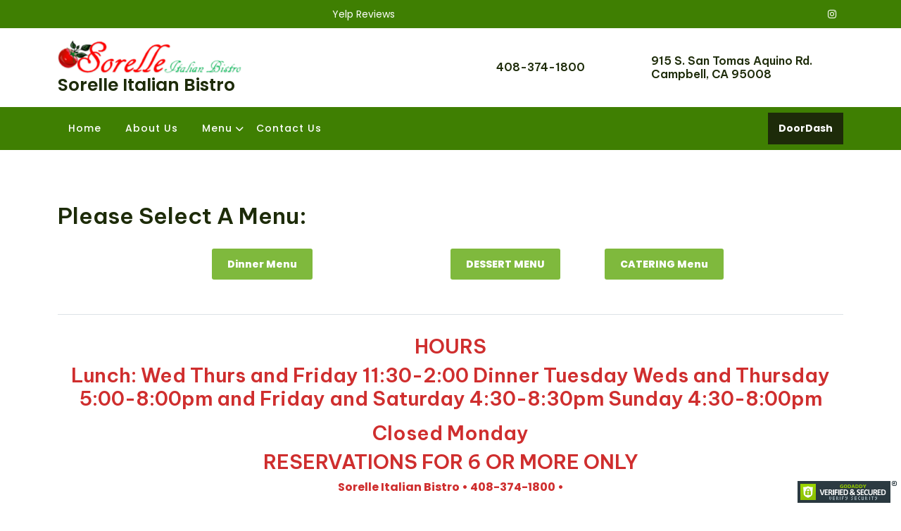

--- FILE ---
content_type: text/html; charset=UTF-8
request_url: https://sorelleitalianbistro.com/menu/
body_size: 14449
content:
<!DOCTYPE html>
<html lang="en-US" class="no-js no-svg">
<head>
	<meta charset="UTF-8">
	<meta name="viewport" content="width=device-width, initial-scale=1">
	<meta name='robots' content='index, follow, max-image-preview:large, max-snippet:-1, max-video-preview:-1' />

	<!-- This site is optimized with the Yoast SEO plugin v26.8 - https://yoast.com/product/yoast-seo-wordpress/ -->
	<title>Menu - Sorelle Italian Bistro</title>
	<meta name="description" content="Sorelle Italian Bistro in Campbell California - is a traditional Italian Bistro with a full assortment of pastas, entrees, sandwiches, pizzas and luscious desserts." />
	<link rel="canonical" href="https://sorelleitalianbistro.com/menu/" />
	<meta property="og:locale" content="en_US" />
	<meta property="og:type" content="article" />
	<meta property="og:title" content="Menu - Sorelle Italian Bistro" />
	<meta property="og:description" content="Sorelle Italian Bistro in Campbell California - is a traditional Italian Bistro with a full assortment of pastas, entrees, sandwiches, pizzas and luscious desserts." />
	<meta property="og:url" content="https://sorelleitalianbistro.com/menu/" />
	<meta property="og:site_name" content="Sorelle Italian Bistro" />
	<meta property="article:modified_time" content="2025-11-20T21:38:20+00:00" />
	<meta property="og:image" content="http://sorelleitalianbistro.com/wp-content/uploads/2022/08/contactus-sorelleitalianbistro.png" />
	<meta property="og:image:width" content="288" />
	<meta property="og:image:height" content="195" />
	<meta property="og:image:type" content="image/png" />
	<meta name="twitter:card" content="summary_large_image" />
	<meta name="twitter:label1" content="Est. reading time" />
	<meta name="twitter:data1" content="1 minute" />
	<script type="application/ld+json" class="yoast-schema-graph">{"@context":"https://schema.org","@graph":[{"@type":"WebPage","@id":"https://sorelleitalianbistro.com/menu/","url":"https://sorelleitalianbistro.com/menu/","name":"Menu - Sorelle Italian Bistro","isPartOf":{"@id":"https://sorelleitalianbistro.com/#website"},"primaryImageOfPage":{"@id":"https://sorelleitalianbistro.com/menu/#primaryimage"},"image":{"@id":"https://sorelleitalianbistro.com/menu/#primaryimage"},"thumbnailUrl":"https://sorelleitalianbistro.com/wp-content/uploads/2022/08/contactus-sorelleitalianbistro.png","datePublished":"2022-08-31T22:02:51+00:00","dateModified":"2025-11-20T21:38:20+00:00","description":"Sorelle Italian Bistro in Campbell California - is a traditional Italian Bistro with a full assortment of pastas, entrees, sandwiches, pizzas and luscious desserts.","breadcrumb":{"@id":"https://sorelleitalianbistro.com/menu/#breadcrumb"},"inLanguage":"en-US","potentialAction":[{"@type":"ReadAction","target":["https://sorelleitalianbistro.com/menu/"]}]},{"@type":"ImageObject","inLanguage":"en-US","@id":"https://sorelleitalianbistro.com/menu/#primaryimage","url":"https://sorelleitalianbistro.com/wp-content/uploads/2022/08/contactus-sorelleitalianbistro.png","contentUrl":"https://sorelleitalianbistro.com/wp-content/uploads/2022/08/contactus-sorelleitalianbistro.png","width":288,"height":195},{"@type":"BreadcrumbList","@id":"https://sorelleitalianbistro.com/menu/#breadcrumb","itemListElement":[{"@type":"ListItem","position":1,"name":"Home","item":"https://sorelleitalianbistro.com/"},{"@type":"ListItem","position":2,"name":"Menu"}]},{"@type":"WebSite","@id":"https://sorelleitalianbistro.com/#website","url":"https://sorelleitalianbistro.com/","name":"Sorelle Italian Bistro","description":"Located In Campbell","publisher":{"@id":"https://sorelleitalianbistro.com/#organization"},"potentialAction":[{"@type":"SearchAction","target":{"@type":"EntryPoint","urlTemplate":"https://sorelleitalianbistro.com/?s={search_term_string}"},"query-input":{"@type":"PropertyValueSpecification","valueRequired":true,"valueName":"search_term_string"}}],"inLanguage":"en-US"},{"@type":"Organization","@id":"https://sorelleitalianbistro.com/#organization","name":"Sorelle Italian Bistro","url":"https://sorelleitalianbistro.com/","logo":{"@type":"ImageObject","inLanguage":"en-US","@id":"https://sorelleitalianbistro.com/#/schema/logo/image/","url":"https://sorelleitalianbistro.com/wp-content/uploads/2022/05/cropped-logo.png","contentUrl":"https://sorelleitalianbistro.com/wp-content/uploads/2022/05/cropped-logo.png","width":1344,"height":250,"caption":"Sorelle Italian Bistro"},"image":{"@id":"https://sorelleitalianbistro.com/#/schema/logo/image/"}}]}</script>
	<!-- / Yoast SEO plugin. -->


<link rel='dns-prefetch' href='//fonts.googleapis.com' />
<link rel="alternate" type="application/rss+xml" title="Sorelle Italian Bistro &raquo; Feed" href="https://sorelleitalianbistro.com/feed/" />
<link rel="alternate" title="oEmbed (JSON)" type="application/json+oembed" href="https://sorelleitalianbistro.com/wp-json/oembed/1.0/embed?url=https%3A%2F%2Fsorelleitalianbistro.com%2Fmenu%2F" />
<link rel="alternate" title="oEmbed (XML)" type="text/xml+oembed" href="https://sorelleitalianbistro.com/wp-json/oembed/1.0/embed?url=https%3A%2F%2Fsorelleitalianbistro.com%2Fmenu%2F&#038;format=xml" />
<style id='wp-img-auto-sizes-contain-inline-css' type='text/css'>
img:is([sizes=auto i],[sizes^="auto," i]){contain-intrinsic-size:3000px 1500px}
/*# sourceURL=wp-img-auto-sizes-contain-inline-css */
</style>
<style id='wp-emoji-styles-inline-css' type='text/css'>

	img.wp-smiley, img.emoji {
		display: inline !important;
		border: none !important;
		box-shadow: none !important;
		height: 1em !important;
		width: 1em !important;
		margin: 0 0.07em !important;
		vertical-align: -0.1em !important;
		background: none !important;
		padding: 0 !important;
	}
/*# sourceURL=wp-emoji-styles-inline-css */
</style>
<style id='wp-block-library-inline-css' type='text/css'>
:root{--wp-block-synced-color:#7a00df;--wp-block-synced-color--rgb:122,0,223;--wp-bound-block-color:var(--wp-block-synced-color);--wp-editor-canvas-background:#ddd;--wp-admin-theme-color:#007cba;--wp-admin-theme-color--rgb:0,124,186;--wp-admin-theme-color-darker-10:#006ba1;--wp-admin-theme-color-darker-10--rgb:0,107,160.5;--wp-admin-theme-color-darker-20:#005a87;--wp-admin-theme-color-darker-20--rgb:0,90,135;--wp-admin-border-width-focus:2px}@media (min-resolution:192dpi){:root{--wp-admin-border-width-focus:1.5px}}.wp-element-button{cursor:pointer}:root .has-very-light-gray-background-color{background-color:#eee}:root .has-very-dark-gray-background-color{background-color:#313131}:root .has-very-light-gray-color{color:#eee}:root .has-very-dark-gray-color{color:#313131}:root .has-vivid-green-cyan-to-vivid-cyan-blue-gradient-background{background:linear-gradient(135deg,#00d084,#0693e3)}:root .has-purple-crush-gradient-background{background:linear-gradient(135deg,#34e2e4,#4721fb 50%,#ab1dfe)}:root .has-hazy-dawn-gradient-background{background:linear-gradient(135deg,#faaca8,#dad0ec)}:root .has-subdued-olive-gradient-background{background:linear-gradient(135deg,#fafae1,#67a671)}:root .has-atomic-cream-gradient-background{background:linear-gradient(135deg,#fdd79a,#004a59)}:root .has-nightshade-gradient-background{background:linear-gradient(135deg,#330968,#31cdcf)}:root .has-midnight-gradient-background{background:linear-gradient(135deg,#020381,#2874fc)}:root{--wp--preset--font-size--normal:16px;--wp--preset--font-size--huge:42px}.has-regular-font-size{font-size:1em}.has-larger-font-size{font-size:2.625em}.has-normal-font-size{font-size:var(--wp--preset--font-size--normal)}.has-huge-font-size{font-size:var(--wp--preset--font-size--huge)}.has-text-align-center{text-align:center}.has-text-align-left{text-align:left}.has-text-align-right{text-align:right}.has-fit-text{white-space:nowrap!important}#end-resizable-editor-section{display:none}.aligncenter{clear:both}.items-justified-left{justify-content:flex-start}.items-justified-center{justify-content:center}.items-justified-right{justify-content:flex-end}.items-justified-space-between{justify-content:space-between}.screen-reader-text{border:0;clip-path:inset(50%);height:1px;margin:-1px;overflow:hidden;padding:0;position:absolute;width:1px;word-wrap:normal!important}.screen-reader-text:focus{background-color:#ddd;clip-path:none;color:#444;display:block;font-size:1em;height:auto;left:5px;line-height:normal;padding:15px 23px 14px;text-decoration:none;top:5px;width:auto;z-index:100000}html :where(.has-border-color){border-style:solid}html :where([style*=border-top-color]){border-top-style:solid}html :where([style*=border-right-color]){border-right-style:solid}html :where([style*=border-bottom-color]){border-bottom-style:solid}html :where([style*=border-left-color]){border-left-style:solid}html :where([style*=border-width]){border-style:solid}html :where([style*=border-top-width]){border-top-style:solid}html :where([style*=border-right-width]){border-right-style:solid}html :where([style*=border-bottom-width]){border-bottom-style:solid}html :where([style*=border-left-width]){border-left-style:solid}html :where(img[class*=wp-image-]){height:auto;max-width:100%}:where(figure){margin:0 0 1em}html :where(.is-position-sticky){--wp-admin--admin-bar--position-offset:var(--wp-admin--admin-bar--height,0px)}@media screen and (max-width:600px){html :where(.is-position-sticky){--wp-admin--admin-bar--position-offset:0px}}

/*# sourceURL=wp-block-library-inline-css */
</style><style id='wp-block-button-inline-css' type='text/css'>
.wp-block-button__link{align-content:center;box-sizing:border-box;cursor:pointer;display:inline-block;height:100%;text-align:center;word-break:break-word}.wp-block-button__link.aligncenter{text-align:center}.wp-block-button__link.alignright{text-align:right}:where(.wp-block-button__link){border-radius:9999px;box-shadow:none;padding:calc(.667em + 2px) calc(1.333em + 2px);text-decoration:none}.wp-block-button[style*=text-decoration] .wp-block-button__link{text-decoration:inherit}.wp-block-buttons>.wp-block-button.has-custom-width{max-width:none}.wp-block-buttons>.wp-block-button.has-custom-width .wp-block-button__link{width:100%}.wp-block-buttons>.wp-block-button.has-custom-font-size .wp-block-button__link{font-size:inherit}.wp-block-buttons>.wp-block-button.wp-block-button__width-25{width:calc(25% - var(--wp--style--block-gap, .5em)*.75)}.wp-block-buttons>.wp-block-button.wp-block-button__width-50{width:calc(50% - var(--wp--style--block-gap, .5em)*.5)}.wp-block-buttons>.wp-block-button.wp-block-button__width-75{width:calc(75% - var(--wp--style--block-gap, .5em)*.25)}.wp-block-buttons>.wp-block-button.wp-block-button__width-100{flex-basis:100%;width:100%}.wp-block-buttons.is-vertical>.wp-block-button.wp-block-button__width-25{width:25%}.wp-block-buttons.is-vertical>.wp-block-button.wp-block-button__width-50{width:50%}.wp-block-buttons.is-vertical>.wp-block-button.wp-block-button__width-75{width:75%}.wp-block-button.is-style-squared,.wp-block-button__link.wp-block-button.is-style-squared{border-radius:0}.wp-block-button.no-border-radius,.wp-block-button__link.no-border-radius{border-radius:0!important}:root :where(.wp-block-button .wp-block-button__link.is-style-outline),:root :where(.wp-block-button.is-style-outline>.wp-block-button__link){border:2px solid;padding:.667em 1.333em}:root :where(.wp-block-button .wp-block-button__link.is-style-outline:not(.has-text-color)),:root :where(.wp-block-button.is-style-outline>.wp-block-button__link:not(.has-text-color)){color:currentColor}:root :where(.wp-block-button .wp-block-button__link.is-style-outline:not(.has-background)),:root :where(.wp-block-button.is-style-outline>.wp-block-button__link:not(.has-background)){background-color:initial;background-image:none}
/*# sourceURL=https://sorelleitalianbistro.com/wp-includes/blocks/button/style.min.css */
</style>
<style id='wp-block-heading-inline-css' type='text/css'>
h1:where(.wp-block-heading).has-background,h2:where(.wp-block-heading).has-background,h3:where(.wp-block-heading).has-background,h4:where(.wp-block-heading).has-background,h5:where(.wp-block-heading).has-background,h6:where(.wp-block-heading).has-background{padding:1.25em 2.375em}h1.has-text-align-left[style*=writing-mode]:where([style*=vertical-lr]),h1.has-text-align-right[style*=writing-mode]:where([style*=vertical-rl]),h2.has-text-align-left[style*=writing-mode]:where([style*=vertical-lr]),h2.has-text-align-right[style*=writing-mode]:where([style*=vertical-rl]),h3.has-text-align-left[style*=writing-mode]:where([style*=vertical-lr]),h3.has-text-align-right[style*=writing-mode]:where([style*=vertical-rl]),h4.has-text-align-left[style*=writing-mode]:where([style*=vertical-lr]),h4.has-text-align-right[style*=writing-mode]:where([style*=vertical-rl]),h5.has-text-align-left[style*=writing-mode]:where([style*=vertical-lr]),h5.has-text-align-right[style*=writing-mode]:where([style*=vertical-rl]),h6.has-text-align-left[style*=writing-mode]:where([style*=vertical-lr]),h6.has-text-align-right[style*=writing-mode]:where([style*=vertical-rl]){rotate:180deg}
/*# sourceURL=https://sorelleitalianbistro.com/wp-includes/blocks/heading/style.min.css */
</style>
<style id='wp-block-image-inline-css' type='text/css'>
.wp-block-image>a,.wp-block-image>figure>a{display:inline-block}.wp-block-image img{box-sizing:border-box;height:auto;max-width:100%;vertical-align:bottom}@media not (prefers-reduced-motion){.wp-block-image img.hide{visibility:hidden}.wp-block-image img.show{animation:show-content-image .4s}}.wp-block-image[style*=border-radius] img,.wp-block-image[style*=border-radius]>a{border-radius:inherit}.wp-block-image.has-custom-border img{box-sizing:border-box}.wp-block-image.aligncenter{text-align:center}.wp-block-image.alignfull>a,.wp-block-image.alignwide>a{width:100%}.wp-block-image.alignfull img,.wp-block-image.alignwide img{height:auto;width:100%}.wp-block-image .aligncenter,.wp-block-image .alignleft,.wp-block-image .alignright,.wp-block-image.aligncenter,.wp-block-image.alignleft,.wp-block-image.alignright{display:table}.wp-block-image .aligncenter>figcaption,.wp-block-image .alignleft>figcaption,.wp-block-image .alignright>figcaption,.wp-block-image.aligncenter>figcaption,.wp-block-image.alignleft>figcaption,.wp-block-image.alignright>figcaption{caption-side:bottom;display:table-caption}.wp-block-image .alignleft{float:left;margin:.5em 1em .5em 0}.wp-block-image .alignright{float:right;margin:.5em 0 .5em 1em}.wp-block-image .aligncenter{margin-left:auto;margin-right:auto}.wp-block-image :where(figcaption){margin-bottom:1em;margin-top:.5em}.wp-block-image.is-style-circle-mask img{border-radius:9999px}@supports ((-webkit-mask-image:none) or (mask-image:none)) or (-webkit-mask-image:none){.wp-block-image.is-style-circle-mask img{border-radius:0;-webkit-mask-image:url('data:image/svg+xml;utf8,<svg viewBox="0 0 100 100" xmlns="http://www.w3.org/2000/svg"><circle cx="50" cy="50" r="50"/></svg>');mask-image:url('data:image/svg+xml;utf8,<svg viewBox="0 0 100 100" xmlns="http://www.w3.org/2000/svg"><circle cx="50" cy="50" r="50"/></svg>');mask-mode:alpha;-webkit-mask-position:center;mask-position:center;-webkit-mask-repeat:no-repeat;mask-repeat:no-repeat;-webkit-mask-size:contain;mask-size:contain}}:root :where(.wp-block-image.is-style-rounded img,.wp-block-image .is-style-rounded img){border-radius:9999px}.wp-block-image figure{margin:0}.wp-lightbox-container{display:flex;flex-direction:column;position:relative}.wp-lightbox-container img{cursor:zoom-in}.wp-lightbox-container img:hover+button{opacity:1}.wp-lightbox-container button{align-items:center;backdrop-filter:blur(16px) saturate(180%);background-color:#5a5a5a40;border:none;border-radius:4px;cursor:zoom-in;display:flex;height:20px;justify-content:center;opacity:0;padding:0;position:absolute;right:16px;text-align:center;top:16px;width:20px;z-index:100}@media not (prefers-reduced-motion){.wp-lightbox-container button{transition:opacity .2s ease}}.wp-lightbox-container button:focus-visible{outline:3px auto #5a5a5a40;outline:3px auto -webkit-focus-ring-color;outline-offset:3px}.wp-lightbox-container button:hover{cursor:pointer;opacity:1}.wp-lightbox-container button:focus{opacity:1}.wp-lightbox-container button:focus,.wp-lightbox-container button:hover,.wp-lightbox-container button:not(:hover):not(:active):not(.has-background){background-color:#5a5a5a40;border:none}.wp-lightbox-overlay{box-sizing:border-box;cursor:zoom-out;height:100vh;left:0;overflow:hidden;position:fixed;top:0;visibility:hidden;width:100%;z-index:100000}.wp-lightbox-overlay .close-button{align-items:center;cursor:pointer;display:flex;justify-content:center;min-height:40px;min-width:40px;padding:0;position:absolute;right:calc(env(safe-area-inset-right) + 16px);top:calc(env(safe-area-inset-top) + 16px);z-index:5000000}.wp-lightbox-overlay .close-button:focus,.wp-lightbox-overlay .close-button:hover,.wp-lightbox-overlay .close-button:not(:hover):not(:active):not(.has-background){background:none;border:none}.wp-lightbox-overlay .lightbox-image-container{height:var(--wp--lightbox-container-height);left:50%;overflow:hidden;position:absolute;top:50%;transform:translate(-50%,-50%);transform-origin:top left;width:var(--wp--lightbox-container-width);z-index:9999999999}.wp-lightbox-overlay .wp-block-image{align-items:center;box-sizing:border-box;display:flex;height:100%;justify-content:center;margin:0;position:relative;transform-origin:0 0;width:100%;z-index:3000000}.wp-lightbox-overlay .wp-block-image img{height:var(--wp--lightbox-image-height);min-height:var(--wp--lightbox-image-height);min-width:var(--wp--lightbox-image-width);width:var(--wp--lightbox-image-width)}.wp-lightbox-overlay .wp-block-image figcaption{display:none}.wp-lightbox-overlay button{background:none;border:none}.wp-lightbox-overlay .scrim{background-color:#fff;height:100%;opacity:.9;position:absolute;width:100%;z-index:2000000}.wp-lightbox-overlay.active{visibility:visible}@media not (prefers-reduced-motion){.wp-lightbox-overlay.active{animation:turn-on-visibility .25s both}.wp-lightbox-overlay.active img{animation:turn-on-visibility .35s both}.wp-lightbox-overlay.show-closing-animation:not(.active){animation:turn-off-visibility .35s both}.wp-lightbox-overlay.show-closing-animation:not(.active) img{animation:turn-off-visibility .25s both}.wp-lightbox-overlay.zoom.active{animation:none;opacity:1;visibility:visible}.wp-lightbox-overlay.zoom.active .lightbox-image-container{animation:lightbox-zoom-in .4s}.wp-lightbox-overlay.zoom.active .lightbox-image-container img{animation:none}.wp-lightbox-overlay.zoom.active .scrim{animation:turn-on-visibility .4s forwards}.wp-lightbox-overlay.zoom.show-closing-animation:not(.active){animation:none}.wp-lightbox-overlay.zoom.show-closing-animation:not(.active) .lightbox-image-container{animation:lightbox-zoom-out .4s}.wp-lightbox-overlay.zoom.show-closing-animation:not(.active) .lightbox-image-container img{animation:none}.wp-lightbox-overlay.zoom.show-closing-animation:not(.active) .scrim{animation:turn-off-visibility .4s forwards}}@keyframes show-content-image{0%{visibility:hidden}99%{visibility:hidden}to{visibility:visible}}@keyframes turn-on-visibility{0%{opacity:0}to{opacity:1}}@keyframes turn-off-visibility{0%{opacity:1;visibility:visible}99%{opacity:0;visibility:visible}to{opacity:0;visibility:hidden}}@keyframes lightbox-zoom-in{0%{transform:translate(calc((-100vw + var(--wp--lightbox-scrollbar-width))/2 + var(--wp--lightbox-initial-left-position)),calc(-50vh + var(--wp--lightbox-initial-top-position))) scale(var(--wp--lightbox-scale))}to{transform:translate(-50%,-50%) scale(1)}}@keyframes lightbox-zoom-out{0%{transform:translate(-50%,-50%) scale(1);visibility:visible}99%{visibility:visible}to{transform:translate(calc((-100vw + var(--wp--lightbox-scrollbar-width))/2 + var(--wp--lightbox-initial-left-position)),calc(-50vh + var(--wp--lightbox-initial-top-position))) scale(var(--wp--lightbox-scale));visibility:hidden}}
/*# sourceURL=https://sorelleitalianbistro.com/wp-includes/blocks/image/style.min.css */
</style>
<style id='wp-block-image-theme-inline-css' type='text/css'>
:root :where(.wp-block-image figcaption){color:#555;font-size:13px;text-align:center}.is-dark-theme :root :where(.wp-block-image figcaption){color:#ffffffa6}.wp-block-image{margin:0 0 1em}
/*# sourceURL=https://sorelleitalianbistro.com/wp-includes/blocks/image/theme.min.css */
</style>
<style id='wp-block-buttons-inline-css' type='text/css'>
.wp-block-buttons{box-sizing:border-box}.wp-block-buttons.is-vertical{flex-direction:column}.wp-block-buttons.is-vertical>.wp-block-button:last-child{margin-bottom:0}.wp-block-buttons>.wp-block-button{display:inline-block;margin:0}.wp-block-buttons.is-content-justification-left{justify-content:flex-start}.wp-block-buttons.is-content-justification-left.is-vertical{align-items:flex-start}.wp-block-buttons.is-content-justification-center{justify-content:center}.wp-block-buttons.is-content-justification-center.is-vertical{align-items:center}.wp-block-buttons.is-content-justification-right{justify-content:flex-end}.wp-block-buttons.is-content-justification-right.is-vertical{align-items:flex-end}.wp-block-buttons.is-content-justification-space-between{justify-content:space-between}.wp-block-buttons.aligncenter{text-align:center}.wp-block-buttons:not(.is-content-justification-space-between,.is-content-justification-right,.is-content-justification-left,.is-content-justification-center) .wp-block-button.aligncenter{margin-left:auto;margin-right:auto;width:100%}.wp-block-buttons[style*=text-decoration] .wp-block-button,.wp-block-buttons[style*=text-decoration] .wp-block-button__link{text-decoration:inherit}.wp-block-buttons.has-custom-font-size .wp-block-button__link{font-size:inherit}.wp-block-buttons .wp-block-button__link{width:100%}.wp-block-button.aligncenter{text-align:center}
/*# sourceURL=https://sorelleitalianbistro.com/wp-includes/blocks/buttons/style.min.css */
</style>
<style id='wp-block-columns-inline-css' type='text/css'>
.wp-block-columns{box-sizing:border-box;display:flex;flex-wrap:wrap!important}@media (min-width:782px){.wp-block-columns{flex-wrap:nowrap!important}}.wp-block-columns{align-items:normal!important}.wp-block-columns.are-vertically-aligned-top{align-items:flex-start}.wp-block-columns.are-vertically-aligned-center{align-items:center}.wp-block-columns.are-vertically-aligned-bottom{align-items:flex-end}@media (max-width:781px){.wp-block-columns:not(.is-not-stacked-on-mobile)>.wp-block-column{flex-basis:100%!important}}@media (min-width:782px){.wp-block-columns:not(.is-not-stacked-on-mobile)>.wp-block-column{flex-basis:0;flex-grow:1}.wp-block-columns:not(.is-not-stacked-on-mobile)>.wp-block-column[style*=flex-basis]{flex-grow:0}}.wp-block-columns.is-not-stacked-on-mobile{flex-wrap:nowrap!important}.wp-block-columns.is-not-stacked-on-mobile>.wp-block-column{flex-basis:0;flex-grow:1}.wp-block-columns.is-not-stacked-on-mobile>.wp-block-column[style*=flex-basis]{flex-grow:0}:where(.wp-block-columns){margin-bottom:1.75em}:where(.wp-block-columns.has-background){padding:1.25em 2.375em}.wp-block-column{flex-grow:1;min-width:0;overflow-wrap:break-word;word-break:break-word}.wp-block-column.is-vertically-aligned-top{align-self:flex-start}.wp-block-column.is-vertically-aligned-center{align-self:center}.wp-block-column.is-vertically-aligned-bottom{align-self:flex-end}.wp-block-column.is-vertically-aligned-stretch{align-self:stretch}.wp-block-column.is-vertically-aligned-bottom,.wp-block-column.is-vertically-aligned-center,.wp-block-column.is-vertically-aligned-top{width:100%}
/*# sourceURL=https://sorelleitalianbistro.com/wp-includes/blocks/columns/style.min.css */
</style>
<style id='wp-block-group-inline-css' type='text/css'>
.wp-block-group{box-sizing:border-box}:where(.wp-block-group.wp-block-group-is-layout-constrained){position:relative}
/*# sourceURL=https://sorelleitalianbistro.com/wp-includes/blocks/group/style.min.css */
</style>
<style id='wp-block-group-theme-inline-css' type='text/css'>
:where(.wp-block-group.has-background){padding:1.25em 2.375em}
/*# sourceURL=https://sorelleitalianbistro.com/wp-includes/blocks/group/theme.min.css */
</style>
<style id='wp-block-paragraph-inline-css' type='text/css'>
.is-small-text{font-size:.875em}.is-regular-text{font-size:1em}.is-large-text{font-size:2.25em}.is-larger-text{font-size:3em}.has-drop-cap:not(:focus):first-letter{float:left;font-size:8.4em;font-style:normal;font-weight:100;line-height:.68;margin:.05em .1em 0 0;text-transform:uppercase}body.rtl .has-drop-cap:not(:focus):first-letter{float:none;margin-left:.1em}p.has-drop-cap.has-background{overflow:hidden}:root :where(p.has-background){padding:1.25em 2.375em}:where(p.has-text-color:not(.has-link-color)) a{color:inherit}p.has-text-align-left[style*="writing-mode:vertical-lr"],p.has-text-align-right[style*="writing-mode:vertical-rl"]{rotate:180deg}
/*# sourceURL=https://sorelleitalianbistro.com/wp-includes/blocks/paragraph/style.min.css */
</style>
<style id='wp-block-separator-inline-css' type='text/css'>
@charset "UTF-8";.wp-block-separator{border:none;border-top:2px solid}:root :where(.wp-block-separator.is-style-dots){height:auto;line-height:1;text-align:center}:root :where(.wp-block-separator.is-style-dots):before{color:currentColor;content:"···";font-family:serif;font-size:1.5em;letter-spacing:2em;padding-left:2em}.wp-block-separator.is-style-dots{background:none!important;border:none!important}
/*# sourceURL=https://sorelleitalianbistro.com/wp-includes/blocks/separator/style.min.css */
</style>
<style id='wp-block-separator-theme-inline-css' type='text/css'>
.wp-block-separator.has-css-opacity{opacity:.4}.wp-block-separator{border:none;border-bottom:2px solid;margin-left:auto;margin-right:auto}.wp-block-separator.has-alpha-channel-opacity{opacity:1}.wp-block-separator:not(.is-style-wide):not(.is-style-dots){width:100px}.wp-block-separator.has-background:not(.is-style-dots){border-bottom:none;height:1px}.wp-block-separator.has-background:not(.is-style-wide):not(.is-style-dots){height:2px}
/*# sourceURL=https://sorelleitalianbistro.com/wp-includes/blocks/separator/theme.min.css */
</style>
<style id='wp-block-spacer-inline-css' type='text/css'>
.wp-block-spacer{clear:both}
/*# sourceURL=https://sorelleitalianbistro.com/wp-includes/blocks/spacer/style.min.css */
</style>
<style id='global-styles-inline-css' type='text/css'>
:root{--wp--preset--aspect-ratio--square: 1;--wp--preset--aspect-ratio--4-3: 4/3;--wp--preset--aspect-ratio--3-4: 3/4;--wp--preset--aspect-ratio--3-2: 3/2;--wp--preset--aspect-ratio--2-3: 2/3;--wp--preset--aspect-ratio--16-9: 16/9;--wp--preset--aspect-ratio--9-16: 9/16;--wp--preset--color--black: #000000;--wp--preset--color--cyan-bluish-gray: #abb8c3;--wp--preset--color--white: #ffffff;--wp--preset--color--pale-pink: #f78da7;--wp--preset--color--vivid-red: #cf2e2e;--wp--preset--color--luminous-vivid-orange: #ff6900;--wp--preset--color--luminous-vivid-amber: #fcb900;--wp--preset--color--light-green-cyan: #7bdcb5;--wp--preset--color--vivid-green-cyan: #00d084;--wp--preset--color--pale-cyan-blue: #8ed1fc;--wp--preset--color--vivid-cyan-blue: #0693e3;--wp--preset--color--vivid-purple: #9b51e0;--wp--preset--gradient--vivid-cyan-blue-to-vivid-purple: linear-gradient(135deg,rgb(6,147,227) 0%,rgb(155,81,224) 100%);--wp--preset--gradient--light-green-cyan-to-vivid-green-cyan: linear-gradient(135deg,rgb(122,220,180) 0%,rgb(0,208,130) 100%);--wp--preset--gradient--luminous-vivid-amber-to-luminous-vivid-orange: linear-gradient(135deg,rgb(252,185,0) 0%,rgb(255,105,0) 100%);--wp--preset--gradient--luminous-vivid-orange-to-vivid-red: linear-gradient(135deg,rgb(255,105,0) 0%,rgb(207,46,46) 100%);--wp--preset--gradient--very-light-gray-to-cyan-bluish-gray: linear-gradient(135deg,rgb(238,238,238) 0%,rgb(169,184,195) 100%);--wp--preset--gradient--cool-to-warm-spectrum: linear-gradient(135deg,rgb(74,234,220) 0%,rgb(151,120,209) 20%,rgb(207,42,186) 40%,rgb(238,44,130) 60%,rgb(251,105,98) 80%,rgb(254,248,76) 100%);--wp--preset--gradient--blush-light-purple: linear-gradient(135deg,rgb(255,206,236) 0%,rgb(152,150,240) 100%);--wp--preset--gradient--blush-bordeaux: linear-gradient(135deg,rgb(254,205,165) 0%,rgb(254,45,45) 50%,rgb(107,0,62) 100%);--wp--preset--gradient--luminous-dusk: linear-gradient(135deg,rgb(255,203,112) 0%,rgb(199,81,192) 50%,rgb(65,88,208) 100%);--wp--preset--gradient--pale-ocean: linear-gradient(135deg,rgb(255,245,203) 0%,rgb(182,227,212) 50%,rgb(51,167,181) 100%);--wp--preset--gradient--electric-grass: linear-gradient(135deg,rgb(202,248,128) 0%,rgb(113,206,126) 100%);--wp--preset--gradient--midnight: linear-gradient(135deg,rgb(2,3,129) 0%,rgb(40,116,252) 100%);--wp--preset--font-size--small: 13px;--wp--preset--font-size--medium: 20px;--wp--preset--font-size--large: 36px;--wp--preset--font-size--x-large: 42px;--wp--preset--spacing--20: 0.44rem;--wp--preset--spacing--30: 0.67rem;--wp--preset--spacing--40: 1rem;--wp--preset--spacing--50: 1.5rem;--wp--preset--spacing--60: 2.25rem;--wp--preset--spacing--70: 3.38rem;--wp--preset--spacing--80: 5.06rem;--wp--preset--shadow--natural: 6px 6px 9px rgba(0, 0, 0, 0.2);--wp--preset--shadow--deep: 12px 12px 50px rgba(0, 0, 0, 0.4);--wp--preset--shadow--sharp: 6px 6px 0px rgba(0, 0, 0, 0.2);--wp--preset--shadow--outlined: 6px 6px 0px -3px rgb(255, 255, 255), 6px 6px rgb(0, 0, 0);--wp--preset--shadow--crisp: 6px 6px 0px rgb(0, 0, 0);}:where(.is-layout-flex){gap: 0.5em;}:where(.is-layout-grid){gap: 0.5em;}body .is-layout-flex{display: flex;}.is-layout-flex{flex-wrap: wrap;align-items: center;}.is-layout-flex > :is(*, div){margin: 0;}body .is-layout-grid{display: grid;}.is-layout-grid > :is(*, div){margin: 0;}:where(.wp-block-columns.is-layout-flex){gap: 2em;}:where(.wp-block-columns.is-layout-grid){gap: 2em;}:where(.wp-block-post-template.is-layout-flex){gap: 1.25em;}:where(.wp-block-post-template.is-layout-grid){gap: 1.25em;}.has-black-color{color: var(--wp--preset--color--black) !important;}.has-cyan-bluish-gray-color{color: var(--wp--preset--color--cyan-bluish-gray) !important;}.has-white-color{color: var(--wp--preset--color--white) !important;}.has-pale-pink-color{color: var(--wp--preset--color--pale-pink) !important;}.has-vivid-red-color{color: var(--wp--preset--color--vivid-red) !important;}.has-luminous-vivid-orange-color{color: var(--wp--preset--color--luminous-vivid-orange) !important;}.has-luminous-vivid-amber-color{color: var(--wp--preset--color--luminous-vivid-amber) !important;}.has-light-green-cyan-color{color: var(--wp--preset--color--light-green-cyan) !important;}.has-vivid-green-cyan-color{color: var(--wp--preset--color--vivid-green-cyan) !important;}.has-pale-cyan-blue-color{color: var(--wp--preset--color--pale-cyan-blue) !important;}.has-vivid-cyan-blue-color{color: var(--wp--preset--color--vivid-cyan-blue) !important;}.has-vivid-purple-color{color: var(--wp--preset--color--vivid-purple) !important;}.has-black-background-color{background-color: var(--wp--preset--color--black) !important;}.has-cyan-bluish-gray-background-color{background-color: var(--wp--preset--color--cyan-bluish-gray) !important;}.has-white-background-color{background-color: var(--wp--preset--color--white) !important;}.has-pale-pink-background-color{background-color: var(--wp--preset--color--pale-pink) !important;}.has-vivid-red-background-color{background-color: var(--wp--preset--color--vivid-red) !important;}.has-luminous-vivid-orange-background-color{background-color: var(--wp--preset--color--luminous-vivid-orange) !important;}.has-luminous-vivid-amber-background-color{background-color: var(--wp--preset--color--luminous-vivid-amber) !important;}.has-light-green-cyan-background-color{background-color: var(--wp--preset--color--light-green-cyan) !important;}.has-vivid-green-cyan-background-color{background-color: var(--wp--preset--color--vivid-green-cyan) !important;}.has-pale-cyan-blue-background-color{background-color: var(--wp--preset--color--pale-cyan-blue) !important;}.has-vivid-cyan-blue-background-color{background-color: var(--wp--preset--color--vivid-cyan-blue) !important;}.has-vivid-purple-background-color{background-color: var(--wp--preset--color--vivid-purple) !important;}.has-black-border-color{border-color: var(--wp--preset--color--black) !important;}.has-cyan-bluish-gray-border-color{border-color: var(--wp--preset--color--cyan-bluish-gray) !important;}.has-white-border-color{border-color: var(--wp--preset--color--white) !important;}.has-pale-pink-border-color{border-color: var(--wp--preset--color--pale-pink) !important;}.has-vivid-red-border-color{border-color: var(--wp--preset--color--vivid-red) !important;}.has-luminous-vivid-orange-border-color{border-color: var(--wp--preset--color--luminous-vivid-orange) !important;}.has-luminous-vivid-amber-border-color{border-color: var(--wp--preset--color--luminous-vivid-amber) !important;}.has-light-green-cyan-border-color{border-color: var(--wp--preset--color--light-green-cyan) !important;}.has-vivid-green-cyan-border-color{border-color: var(--wp--preset--color--vivid-green-cyan) !important;}.has-pale-cyan-blue-border-color{border-color: var(--wp--preset--color--pale-cyan-blue) !important;}.has-vivid-cyan-blue-border-color{border-color: var(--wp--preset--color--vivid-cyan-blue) !important;}.has-vivid-purple-border-color{border-color: var(--wp--preset--color--vivid-purple) !important;}.has-vivid-cyan-blue-to-vivid-purple-gradient-background{background: var(--wp--preset--gradient--vivid-cyan-blue-to-vivid-purple) !important;}.has-light-green-cyan-to-vivid-green-cyan-gradient-background{background: var(--wp--preset--gradient--light-green-cyan-to-vivid-green-cyan) !important;}.has-luminous-vivid-amber-to-luminous-vivid-orange-gradient-background{background: var(--wp--preset--gradient--luminous-vivid-amber-to-luminous-vivid-orange) !important;}.has-luminous-vivid-orange-to-vivid-red-gradient-background{background: var(--wp--preset--gradient--luminous-vivid-orange-to-vivid-red) !important;}.has-very-light-gray-to-cyan-bluish-gray-gradient-background{background: var(--wp--preset--gradient--very-light-gray-to-cyan-bluish-gray) !important;}.has-cool-to-warm-spectrum-gradient-background{background: var(--wp--preset--gradient--cool-to-warm-spectrum) !important;}.has-blush-light-purple-gradient-background{background: var(--wp--preset--gradient--blush-light-purple) !important;}.has-blush-bordeaux-gradient-background{background: var(--wp--preset--gradient--blush-bordeaux) !important;}.has-luminous-dusk-gradient-background{background: var(--wp--preset--gradient--luminous-dusk) !important;}.has-pale-ocean-gradient-background{background: var(--wp--preset--gradient--pale-ocean) !important;}.has-electric-grass-gradient-background{background: var(--wp--preset--gradient--electric-grass) !important;}.has-midnight-gradient-background{background: var(--wp--preset--gradient--midnight) !important;}.has-small-font-size{font-size: var(--wp--preset--font-size--small) !important;}.has-medium-font-size{font-size: var(--wp--preset--font-size--medium) !important;}.has-large-font-size{font-size: var(--wp--preset--font-size--large) !important;}.has-x-large-font-size{font-size: var(--wp--preset--font-size--x-large) !important;}
:where(.wp-block-columns.is-layout-flex){gap: 2em;}:where(.wp-block-columns.is-layout-grid){gap: 2em;}
/*# sourceURL=global-styles-inline-css */
</style>
<style id='block-style-variation-styles-inline-css' type='text/css'>
:root :where(.wp-block-button.is-style-outline--1 .wp-block-button__link){background: transparent none;border-color: currentColor;border-width: 2px;border-style: solid;color: currentColor;padding-top: 0.667em;padding-right: 1.33em;padding-bottom: 0.667em;padding-left: 1.33em;}
/*# sourceURL=block-style-variation-styles-inline-css */
</style>
<style id='core-block-supports-inline-css' type='text/css'>
.wp-container-core-columns-is-layout-9d6595d7{flex-wrap:nowrap;}
/*# sourceURL=core-block-supports-inline-css */
</style>

<style id='classic-theme-styles-inline-css' type='text/css'>
/*! This file is auto-generated */
.wp-block-button__link{color:#fff;background-color:#32373c;border-radius:9999px;box-shadow:none;text-decoration:none;padding:calc(.667em + 2px) calc(1.333em + 2px);font-size:1.125em}.wp-block-file__button{background:#32373c;color:#fff;text-decoration:none}
/*# sourceURL=/wp-includes/css/classic-themes.min.css */
</style>
<link rel='stylesheet' id='contact-form-7-css' href='https://sorelleitalianbistro.com/wp-content/plugins/contact-form-7/includes/css/styles.css?ver=6.1.4' type='text/css' media='all' />
<style id='contact-form-7-inline-css' type='text/css'>
.wpcf7 .wpcf7-recaptcha iframe {margin-bottom: 0;}.wpcf7 .wpcf7-recaptcha[data-align="center"] > div {margin: 0 auto;}.wpcf7 .wpcf7-recaptcha[data-align="right"] > div {margin: 0 0 0 auto;}
/*# sourceURL=contact-form-7-inline-css */
</style>
<link rel='stylesheet' id='recycling-energy-playfair-sans-css' href='//fonts.googleapis.com/css?family=Playfair+Display%3Aital%2Cwght%400%2C400%3B0%2C500%3B0%2C600%3B0%2C700%3B0%2C800%3B0%2C900%3B1%2C400%3B1%2C500%3B1%2C600%3B1%2C700%3B1%2C800%3B1%2C900&#038;ver=6.9' type='text/css' media='all' />
<link rel='stylesheet' id='recycling-energy-jost-body-css' href='//fonts.googleapis.com/css?family=Jost%3Aital%2Cwght%400%2C100%3B0%2C200%3B0%2C300%3B0%2C400%3B0%2C500%3B0%2C600%3B0%2C700%3B0%2C800%3B0%2C900%3B1%2C100%3B1%2C200%3B1%2C300%3B1%2C400%3B1%2C500%3B1%2C600%3B1%2C700%3B1%2C800%3B1%2C900&#038;ver=6.9' type='text/css' media='all' />
<link rel='stylesheet' id='recycling-energy-fonts-css' href='//fonts.googleapis.com/css?family=Be+Vietnam+Pro%3Aital%2Cwght%400%2C100%3B0%2C200%3B0%2C300%3B0%2C400%3B0%2C500%3B0%2C600%3B0%2C700%3B0%2C800%3B0%2C900%3B1%2C100%3B1%2C200%3B1%2C300%3B1%2C400%3B1%2C500%3B1%2C600%3B1%2C700%3B1%2C800%3B1%2C900%7CPoppins%3Aital%2Cwght%400%2C100%3B0%2C200%3B0%2C300%3B0%2C400%3B0%2C500%3B0%2C600%3B0%2C700%3B0%2C800%3B0%2C900%3B1%2C100%3B1%2C200%3B1%2C300%3B1%2C400%3B1%2C500%3B1%2C600%3B1%2C700%3B1%2C800%3B1%2C900&#038;ver=6.9' type='text/css' media='all' />
<link rel='stylesheet' id='bootstrap-style-css' href='https://sorelleitalianbistro.com/wp-content/themes/recycling-energy/assets/css/bootstrap.css?ver=1727566005' type='text/css' media='all' />
<link rel='stylesheet' id='recycling-energy-style-css' href='https://sorelleitalianbistro.com/wp-content/themes/recycling-energy/style.css?ver=1727566005' type='text/css' media='all' />
<style id='recycling-energy-style-inline-css' type='text/css'>
.scroll-top button{}.custom-logo-link img{max-height: 100px;}nav#top_gb_menu ul li a{text-transform: capitalize ;}#slider .carousel-caption{text-align:left; right: 55%; left: 15%;}@media screen and (max-width:1199px){#slider .carousel-caption{right: 40%; left: 15%} }@media screen and (max-width:991px){#slider .carousel-caption{right: 20%; left: 15%} }.fixed_header.fixed {position: static;}.site-info{text-align:center;}#slider .home-btn {}@media screen and (max-width: 600px) {}.scrollup {}@media screen and (max-width: 600px) {}.archieve_breadcrumb {}@media screen and (max-width: 600px) {}.single_breadcrumb {}@media screen and (max-width: 600px) {}.woocommerce-breadcrumb {}@media screen and (max-width: 600px) {}:root {--theme-primary-color: #7fb93d;--theme-heading-color: #1d2b09;--theme-text-color: #555555;--theme-primary-fade: #f3ffe5;--theme-footer-color: #1d2b09;--post-bg-color: #ffffff;--slider-overlay: #1d2b09;}#slider img {opacity: 0.7}#slider .carousel-caption h2 {color: #ffffff;}#slider .slider-excerpt {color: #ffffff;}.logo h1,.site-title,.site-title a,.logo h1 a{font-size: 25px;}p.site-description{font-size: 15px;}.gb_nav_menu li a{font-size: 14px;}
/*# sourceURL=recycling-energy-style-inline-css */
</style>
<link rel='stylesheet' id='font-awesome-style-css' href='https://sorelleitalianbistro.com/wp-content/themes/recycling-energy/assets/css/fontawesome-all.css?ver=1727566005' type='text/css' media='all' />
<link rel='stylesheet' id='owl-carousel-style-css' href='https://sorelleitalianbistro.com/wp-content/themes/recycling-energy/assets/css/owl.carousel.css?ver=1727566005' type='text/css' media='all' />
<link rel='stylesheet' id='recycling-energy-block-style-css' href='https://sorelleitalianbistro.com/wp-content/themes/recycling-energy/assets/css/blocks.css?ver=1727566005' type='text/css' media='all' />
<script type="text/javascript" src="https://sorelleitalianbistro.com/wp-includes/js/jquery/jquery.min.js?ver=3.7.1" id="jquery-core-js"></script>
<script type="text/javascript" src="https://sorelleitalianbistro.com/wp-includes/js/jquery/jquery-migrate.min.js?ver=3.4.1" id="jquery-migrate-js"></script>
<script type="text/javascript" src="https://sorelleitalianbistro.com/wp-content/themes/recycling-energy/assets/js/theme-script.js?ver=1727566005" id="recycling-energy-custom.js-js"></script>
<script type="text/javascript" src="https://sorelleitalianbistro.com/wp-content/themes/recycling-energy/assets/js/navigation-focus.js?ver=1727566005" id="recycling-energy-navigation-focus-js"></script>
<script type="text/javascript" src="https://sorelleitalianbistro.com/wp-content/themes/recycling-energy/assets/js/bootstrap.js?ver=1727566005" id="bootstrap-js-js"></script>
<script type="text/javascript" src="https://sorelleitalianbistro.com/wp-content/themes/recycling-energy/assets/js/owl.carousel.js?ver=1727566005" id="owl-carousel-js-js"></script>
<link rel="https://api.w.org/" href="https://sorelleitalianbistro.com/wp-json/" /><link rel="alternate" title="JSON" type="application/json" href="https://sorelleitalianbistro.com/wp-json/wp/v2/pages/669" /><link rel="EditURI" type="application/rsd+xml" title="RSD" href="https://sorelleitalianbistro.com/xmlrpc.php?rsd" />
<meta name="generator" content="WordPress 6.9" />
<link rel='shortlink' href='https://sorelleitalianbistro.com/?p=669' />
<link rel="icon" href="https://sorelleitalianbistro.com/wp-content/uploads/2022/10/cropped-site-icon-sorelle-32x32.png" sizes="32x32" />
<link rel="icon" href="https://sorelleitalianbistro.com/wp-content/uploads/2022/10/cropped-site-icon-sorelle-192x192.png" sizes="192x192" />
<link rel="apple-touch-icon" href="https://sorelleitalianbistro.com/wp-content/uploads/2022/10/cropped-site-icon-sorelle-180x180.png" />
<meta name="msapplication-TileImage" content="https://sorelleitalianbistro.com/wp-content/uploads/2022/10/cropped-site-icon-sorelle-270x270.png" />
		<style type="text/css" id="wp-custom-css">
			
/* site wide */

.without-img-head {
  background-color: #f3ffe5;
  display: none;
}

.hidethis {
	display:none !important;
}

/* hide featured image on page */
.wp-post-image{
	display:none !important;
}

/* == tables ==*/

.wp-block-table.is-style-stripes tbody tr:nth-child(2n+1) {
  background-color: #f7f7f7 !important;
}

.wp-block-table {
	border-left: 2px dashed #3f7f02 !important;
}

.kidsmenutable{
	border-left: none !important;
	border-radius: 5px;
	
}

.kidsmenutable td {
	border: 3px solid #c6c3c3 !important;
}

/*== fix page height ==*/

#content {
  display: flex;
  flex-direction: column;
  position: relative;
  min-height: calc(50vh - var(--admin-bar, 0px) - var(--frame-size, 0px) * 2);
}

/* COLOR IN HEADER FOOTER */

.top_bar{ 
background:#3f7f02;
}
.wrap_figure {
	background:#3f7f02;
}

.site-info{
	background:#3f7f02;
}

.menu_header.fixed{
background:#3f7f02 !important;
}

.menu-bg-color{
	background-color:#f9f7f5 ;
	padding:12px;
}

.entry-header {display:none;}

.copyright {
	padding-top: 12px;
	color:#bdbdbd;
}

.copyright h2 {
	color:#bdbdbd;
}

.copyright h3 {
	color:#777474;
}

.site-info{
	color:#bdbdbd;
}

.site-info a{
	display: none;
}


.wp-block-button__link {
	border-radius: 3px !important;
}



/*  ==  menu items == */


.kidsmenu {
  color: #ffffff;
  background-color: #a11b23;
  padding: 15px 20px 15px 20px;
  margin: 15px 10px 15px 10px;
  width: 80%;
  min-height: 70px;
  -webkit-border-bottom-right-radius: 20px;
  -webkit-border-top-left-radius: 20px;
  -moz-border-radius-bottomright: 20px;
  -moz-border-radius-topleft: 20px;
  border-bottom-right-radius: 20px;
  border-top-left-radius: 20px;
  font-size: 18px;
}
.ninja_clmn_nm_kidsmenuname {
  text-transform: uppercase;
  padding: 0 5px 0 10px;
  margin: 3px 5px 0 0;
  color: #fff;
  font-size: 18px;
  font-weight: 600;
  background-color: #88171d !important;
  -webkit-border-radius: 3px;
  -moz-border-radius: 3px;
  border-radius: 3px;
}

.ninja_clmn_nm_kidsmenuprice{
	font-weight: 600;
	font-size: 18px;
	color: #88171d !important;
}





/* NINJA TABLES */


#footable_parent_423{
		border-left: 2px dashed #3f7f02 !important;

}

#footable_parent_419{
		border-left: 2px dashed #3f7f02 !important;

}

#footable_parent_413{
		border-left: 2px dashed #3f7f02 !important;

}


#footable_parent_395{
		border-left: 2px dashed #3f7f02 !important;

}

#footable_parent_393{
		border-left: 2px dashed #3f7f02 !important;

}



#footable_parent_369{
		border-left: 2px dashed #3f7f02 !important;

}

#footable_parent_368{
		border-left: 2px dashed #3f7f02 !important;

}


#footable_parent_359{
		border-left: 2px dashed #3f7f02 !important;

}

#footable_parent_357{
		border-left: 2px dashed #3f7f02 !important;

}

#footable_parent_351{
		border-left: 2px dashed #3f7f02 !important;

}

#footable_parent_347{
		border-left: 2px dashed #3f7f02 !important;

}


#footable_parent_340{
		border-left: 2px dashed #3f7f02 !important;

}

#footable_parent_338{
		border-left: 2px dashed #3f7f02 !important;

}
#footable_parent_332{
		border-left: 2px dashed #3f7f02 !important;

}

#footable_parent_317{
		border-left: 2px dashed #3f7f02 !important;

}


#footable_parent_274{
		border-left: 2px dashed #3f7f02 !important;

}

#footable_parent_269{
		border-left: 2px dashed #3f7f02 !important;

}

#footable_parent_260{
		border-left: 2px dashed #3f7f02 !important;

}

#footable_parent_258{
		border-left: 2px dashed #3f7f02 !important;

}

#footable_parent_246{
		border-left: 2px dashed #3f7f02 !important;

}

#footable_parent_244{
		border-left: 2px dashed #3f7f02 !important;

}

#footable_parent_206{
		border-left: 2px dashed #3f7f02 !important;

}

#footable_parent_208{
		border-left: 2px dashed #3f7f02 !important;
	!important;
}

#footable_parent_193{
		border-left: 2px dashed #3f7f02 !important;
}

#footable_parent_189{
		border-left: 2px dashed #3f7f02 !important;
}

#footable_parent_91{
		border-left: 2px dashed #3f7f02 !important;
}

#footable_parent_144{
	border-left: 2px dashed #3f7f02 !important;
	
}

#footable_parent_182{
	border-left: 2px dashed #3f7f02 !important;
}

.ninja_clmn_nm_name {
	color: #b41804 !important;
	font-weight:600;
		border-top: 2px #ffffff !important;
	border-right: 2px #ffffff  !important;
border-bottom: 2px solid #eee9e6 !important;


}
.ninja_clmn_nm_description{
		border-top: 2px #ffffff !important;
	border-right: 2px #ffffff  !important;
	border-bottom: 2px solid #eee9e6 !important;
}

.ninja_clmn_nm_price{
		border-top: 2px #ffffff !important;
	border-right: 2px #ffffff  !important;
	font-weight:600 !important;
	border-bottom: 2px solid #eee9e6 !important;

}

.ninja_clmn_nm_large_price{
border-top: 2px #ffffff !important;
	border-right: 2px #ffffff  !important;
	font-weight:600 !important;
	border-bottom: 2px solid #eee9e6 !important;
}


/* Food Menu */

.new_menu_category_title {
  color: #fff !important;
 
  text-transform: uppercase;
  font-size: 18px;

  padding: 2px 12px 0px 12px;
  background-color: #3f7f02;
  -webkit-border-radius: 3px;
  -moz-border-radius: 3px;
  border-radius: 3px;
}		</style>
		</head>

<body class="wp-singular page-template-default page page-id-669 wp-custom-logo wp-embed-responsive wp-theme-recycling-energy metaslider-plugin page-two-column">

	<a class="skip-link screen-reader-text" href="#content">Skip to content</a>
		<div id="page" class="site">
		<div id="header">
			<div class="top_bar py-2 text-center text-md-start wow slideInDown">
				<div class="container">
					<div class="row">
						<div class="col-lg-4 col-md-4 col-12 align-self-center">
													</div>
						<div class="col-lg-4 col-md-4 col-sm-6 col-12 align-self-center">
															<a href="https://www.yelp.com/biz/sorelle-italian-bistro-campbell">Yelp Reviews</a>
																				</div>
						<div class="col-lg-4 col-md-4 col-sm-6 col-12 align-self-center">
											           						 
							<div class="links text-center text-md-end">
													          					          					          					            <a target="_blank" href="https://www.instagram.com/sorelle.italian.bistro/?igshid=1kpki2ccg5rti">
					              <i class="fab fa-instagram"></i>
					            </a>
					          							</div>
													</div>
					</div>
				</div>
			</div>
			<div class="contact-header py-3 text-center text-md-start">
				<div class="container">
					<div class="row">
						<div class="col-lg-3 col-md-12 col-12 align-self-center mb-2 mb-md-0">
							<div class="logo py-3 py-lg-0 text-lg-start text-center">
						        				            		<a href="https://sorelleitalianbistro.com/" class="custom-logo-link" rel="home"><img width="1344" height="250" src="https://sorelleitalianbistro.com/wp-content/uploads/2022/05/cropped-logo.png" class="custom-logo" alt="Sorelle Italian Bistro" decoding="async" fetchpriority="high" srcset="https://sorelleitalianbistro.com/wp-content/uploads/2022/05/cropped-logo.png 1344w, https://sorelleitalianbistro.com/wp-content/uploads/2022/05/cropped-logo-300x56.png 300w, https://sorelleitalianbistro.com/wp-content/uploads/2022/05/cropped-logo-1024x190.png 1024w, https://sorelleitalianbistro.com/wp-content/uploads/2022/05/cropped-logo-768x143.png 768w" sizes="(max-width: 1344px) 100vw, 1344px" /></a>					            				              					              						                					                  					                      		<p class="site-title"><a href="https://sorelleitalianbistro.com/" rel="home">Sorelle Italian Bistro</a></p>

				                  							                					                					                					                				              							    </div>
						</div>
						<div class="col-lg-9 col-md-12 col-12 align-self-center">
															<div class="row">
									<div class="col-lg-4 col-md-4 col-sm-4 col-12 align-self-center mb-2 mb-md-0">
										<div class="row">
																					</div>
									</div>
									<div class="col-lg-3 col-md-4 col-sm-4 col-12 align-self-center mb-2 mb-md-0">
										<div class="row">
																							<div class="col-lg-3 col-md-3  align-self-center">
													<i class=""></i>
												</div>
												<div class="col-lg-9 col-md-9  align-self-center">
													<h6 class="mb-0">408-374-1800</h6>
													<p class="mb-0"><a class="info-text" href="tel:"></a></p>
												</div>
																					</div>
									</div>
									<div class="col-lg-5 col-md-4 col-sm-4 col-12 align-self-center">
										<div class="row">
																							<div class="col-lg-2 col-md-2  align-self-center">
													<i class=""></i>
												</div>
												<div class="col-lg-10 col-md-10  align-self-center">
													<h6 class="mb-0">915 S. San Tomas Aquino Rd. Campbell, CA 95008</h6>
													<p class="mb-0"><a class="info-text" href=""></a></p>
												</div>
																					</div>
									</div>
								</div>
													</div>
					</div>
				</div>
			</div>
			<div class="wrap_figure wow slideInUp">
				<div class="menu_header py-2">
					<div class="container">
						<div class="row">
							<div class="col-lg-9 col-md-6 col-6 align-self-center">
								<div class="fixed_header">
									<div class="toggle-menu gb_menu">
										<button onclick="recycling_energy_gb_Menu_open()" class="gb_toggle p-2"><i class="fas fa-bars"></i></button>
									</div>
				   				
<div id="gb_responsive" class="nav side_gb_nav">
	<nav id="top_gb_menu" class="gb_nav_menu" role="navigation" aria-label="Menu">
		<div class="gb_navigation clearfix"><ul id="menu-main-menu" class="clearfix mobile_nav mb-0 px-0"><li id="menu-item-48" class="menu-item menu-item-type-post_type menu-item-object-page menu-item-home menu-item-48"><a href="https://sorelleitalianbistro.com/">Home</a></li>
<li id="menu-item-42" class="menu-item menu-item-type-post_type menu-item-object-page menu-item-42"><a href="https://sorelleitalianbistro.com/about-us/">About Us</a></li>
<li id="menu-item-688" class="menu-item menu-item-type-post_type menu-item-object-page current-menu-item page_item page-item-669 current_page_item menu-item-has-children menu-item-688"><a href="https://sorelleitalianbistro.com/menu/" aria-current="page">Menu</a>
<ul class="sub-menu">
	<li id="menu-item-47" class="menu-item menu-item-type-post_type menu-item-object-page menu-item-47"><a href="https://sorelleitalianbistro.com/dinner-menu/">Dinner Menu</a></li>
	<li id="menu-item-46" class="menu-item menu-item-type-post_type menu-item-object-page menu-item-46"><a href="https://sorelleitalianbistro.com/desserts/">Desserts</a></li>
	<li id="menu-item-904" class="menu-item menu-item-type-post_type menu-item-object-page menu-item-904"><a href="https://sorelleitalianbistro.com/catering-menu/">Catering</a></li>
</ul>
</li>
<li id="menu-item-45" class="menu-item menu-item-type-post_type menu-item-object-page menu-item-45"><a href="https://sorelleitalianbistro.com/contact-us/">Contact Us</a></li>
</ul></div>		<a href="javascript:void(0)" class="closebtn gb_menu" onclick="recycling_energy_gb_Menu_close()">x<span class="screen-reader-text">Close Menu</span></a>
	</nav>	
</div>							</div>
							</div>
							<div class="col-lg-3 col-md-6 col-6 align-self-center">
																	<p class="chat_btn mb-0 text-end"><a href="https://www.doordash.com/store/sorelle-italian-bistro-campbell-1327230/?pickup=true&#038;utm_campaign=gpa">DoorDash</i></a></p>
															</div>
						</div>
					</div>
				</div>
			</div>
		</div>
	</div>
<main id="content" class="site-main" role="main">
						<div id="post-669" class="without-img-head py-5">
											<div class="bread_crumb single_breadcrumb align-self-center text-center">
							<div class="without-img">
								<a href="https://sorelleitalianbistro.com">Home</a> / <span>Menu</span>							</div>
						</div>
							    		<h2 class="my-4 withoutimg text-center"><span>Menu</span></h2>			
			</div>
				<div class="content-area my-5">
			<div class="container">
									<article id="post-669" class="post-669 page type-page status-publish has-post-thumbnail hentry">
						<div class="entry-content">
															<div class="pb-4"><img width="288" height="195" src="https://sorelleitalianbistro.com/wp-content/uploads/2022/08/contactus-sorelleitalianbistro.png" class="attachment-post-thumbnail size-post-thumbnail wp-post-image" alt="" decoding="async" /></div>
														
<h2 class="wp-block-heading">Please Select A Menu:</h2>



<div style="height:20px" aria-hidden="true" class="wp-block-spacer"></div>



<div class="wp-block-columns is-layout-flex wp-container-core-columns-is-layout-9d6595d7 wp-block-columns-is-layout-flex">
<div class="wp-block-column is-layout-flow wp-block-column-is-layout-flow">
<div class="wp-block-buttons alignwide is-layout-flex wp-block-buttons-is-layout-flex"></div>
</div>



<div class="wp-block-column is-layout-flow wp-block-column-is-layout-flow">
<div class="wp-block-buttons alignwide is-layout-flex wp-block-buttons-is-layout-flex">
<div class="wp-block-button aligncenter"><a class="wp-block-button__link wp-element-button" href="https://sorelleitalianbistro.com/dinner-menu/">dinner menu</a></div>
</div>
</div>



<div class="wp-block-column is-layout-flow wp-block-column-is-layout-flow">
<div class="wp-block-buttons is-layout-flex wp-block-buttons-is-layout-flex">
<div class="wp-block-button aligncenter"><a class="wp-block-button__link wp-element-button" href="https://sorelleitalianbistro.com/desserts/">dESSERT MENU</a></div>
</div>
</div>



<div class="wp-block-column is-layout-flow wp-block-column-is-layout-flow">
<div class="wp-block-buttons alignwide is-layout-flex wp-block-buttons-is-layout-flex">
<div class="wp-block-button aligncenter"><a class="wp-block-button__link wp-element-button" href="https://sorelleitalianbistro.com/catering-menu">CATERING menu</a></div>
</div>
</div>
</div>



<div style="height:21px" aria-hidden="true" class="wp-block-spacer"></div>



<div class="wp-block-group"><div class="wp-block-group__inner-container is-layout-flow wp-block-group-is-layout-flow">
<hr class="wp-block-separator has-text-color has-cyan-bluish-gray-color has-css-opacity has-cyan-bluish-gray-background-color has-background is-style-wide"/>



<h3 class="wp-block-heading has-text-align-center has-vivid-red-color has-text-color">HOURS</h3>



<h3 class="wp-block-heading has-text-align-center has-vivid-red-color has-text-color">Lunch: Wed Thurs and Friday 11:30-2:00 Dinner Tuesday Weds and Thursday  5:00-8:00pm and Friday and Saturday 4:30-8:30pm Sunday 4:30-8:00pm</h3>



<p></p>



<h3 class="wp-block-heading has-text-align-center has-vivid-red-color has-text-color">Closed Monday </h3>



<h3 class="wp-block-heading has-text-align-center has-vivid-red-color has-text-color"></h3>



<h4 class="wp-block-heading has-text-align-center has-vivid-red-color has-text-color"></h4>



<h3 class="wp-block-heading has-text-align-center has-vivid-red-color has-text-color">RESERVATIONS FOR 6 OR MORE ONLY</h3>



<p class="has-text-align-center has-vivid-red-color has-text-color"><strong> Sorelle Italian Bistro •  408-374-1800 • </strong></p>
</div></div>



<div style="height:21px" aria-hidden="true" class="wp-block-spacer"></div>
													</div>
					</article>
							<div class="clearfix"></div> 
			</div>	
		</div>
	</main>
	<footer id="colophon" class="site-footer" role="contentinfo">
					<div class="copyright">
				<div class="container footer-content wow slideInDown">
					
      <aside class="widget-area" role="complementary">
      <div class="row">
                  <div class="widget-column footer-widget-1 col-lg-3 col-md-6">
            <section id="block-36" class="widget widget_block">
<h3 class="wp-block-heading">Menu Links</h3>
</section><section id="block-25" class="widget widget_block">
<div class="wp-block-buttons is-layout-flex wp-block-buttons-is-layout-flex">
<div class="wp-block-button"><a class="wp-block-button__link" href="https://www.sorelleitalianbistro.com/lunch-menu/">Lunch</a></div>
</div>
</section><section id="block-32" class="widget widget_block">
<div style="height:12px" aria-hidden="true" class="wp-block-spacer"></div>
</section><section id="block-27" class="widget widget_block">
<div class="wp-block-buttons is-layout-flex wp-block-buttons-is-layout-flex">
<div class="wp-block-button"><a class="wp-block-button__link" href="https://www.sorelleitalianbistro.com/dinner-menu/">Dinner</a></div>
</div>
</section><section id="block-33" class="widget widget_block">
<div style="height:12px" aria-hidden="true" class="wp-block-spacer"></div>
</section><section id="block-29" class="widget widget_block">
<div class="wp-block-buttons is-layout-flex wp-block-buttons-is-layout-flex">
<div class="wp-block-button"><a class="wp-block-button__link" href="https://www.sorelleitalianbistro.com/desserts/">Desserts</a></div>
</div>
</section><section id="block-67" class="widget widget_block">
<div style="height:12px" aria-hidden="true" class="wp-block-spacer"></div>
</section><section id="block-66" class="widget widget_block">
<div class="wp-block-buttons is-layout-flex wp-block-buttons-is-layout-flex">
<div class="wp-block-button"><a class="wp-block-button__link" href="https://sorelleitalianbistro.com/catering-menu">catering</a></div>
</div>
</section><section id="block-34" class="widget widget_block">
<div style="height:12px" aria-hidden="true" class="wp-block-spacer"></div>
</section><section id="block-31" class="widget widget_block">
<div class="wp-block-buttons is-layout-flex wp-block-buttons-is-layout-flex">
<div class="wp-block-button"><a class="wp-block-button__link" href="https://www.sorelleitalianbistro.com/contact-us/">Contact</a></div>
</div>
</section><section id="block-35" class="widget widget_block">
<div style="height:12px" aria-hidden="true" class="wp-block-spacer"></div>
</section>          </div>
                          <div class="widget-column footer-widget-2 col-lg-3 col-md-6">
            <section id="block-62" class="widget widget_block">
<h3 class="wp-block-heading">Get Updates!</h3>
</section><section id="block-61" class="widget widget_block"><p>
<div class="wpcf7 no-js" id="wpcf7-f576-o1" lang="en-US" dir="ltr" data-wpcf7-id="576">
<div class="screen-reader-response"><p role="status" aria-live="polite" aria-atomic="true"></p> <ul></ul></div>
<form action="/menu/#wpcf7-f576-o1" method="post" class="wpcf7-form init" aria-label="Contact form" novalidate="novalidate" data-status="init">
<fieldset class="hidden-fields-container"><input type="hidden" name="_wpcf7" value="576" /><input type="hidden" name="_wpcf7_version" value="6.1.4" /><input type="hidden" name="_wpcf7_locale" value="en_US" /><input type="hidden" name="_wpcf7_unit_tag" value="wpcf7-f576-o1" /><input type="hidden" name="_wpcf7_container_post" value="0" /><input type="hidden" name="_wpcf7_posted_data_hash" value="" /><input type="hidden" name="_wpcf7_recaptcha_response" value="" />
</fieldset>
<p>Email Sign Up
</p>
<p><span class="wpcf7-form-control-wrap" data-name="text-352"><input size="40" maxlength="400" class="wpcf7-form-control wpcf7-text wpcf7-validates-as-required" aria-required="true" aria-invalid="false" value="Your Name" type="text" name="text-352" /></span>
</p>
<p><span class="wpcf7-form-control-wrap" data-name="email-71"><input size="40" maxlength="400" class="wpcf7-form-control wpcf7-email wpcf7-validates-as-required wpcf7-text wpcf7-validates-as-email" aria-required="true" aria-invalid="false" value="Your Email" type="email" name="email-71" /></span>
</p>
<p><span id="wpcf7-69779aa33d946-wrapper" class="wpcf7-form-control-wrap establish-wrap" style="display:none !important; visibility:hidden !important;"><label for="wpcf7-69779aa33d946-field" class="hp-message">Please leave this field empty.</label><input id="wpcf7-69779aa33d946-field"  class="wpcf7-form-control wpcf7-text" type="text" name="establish" value="" size="40" tabindex="-1" autocomplete="new-password" /></span>
</p>
<span class="wpcf7-form-control-wrap recaptcha" data-name="recaptcha"><span data-sitekey="6LfU2sMhAAAAAMXpndz8iMMPt-9j4Bgxzm4EZLdf" class="wpcf7-form-control wpcf7-recaptcha g-recaptcha"></span>
<noscript>
	<div class="grecaptcha-noscript">
		<iframe loading="lazy" src="https://www.google.com/recaptcha/api/fallback?k=6LfU2sMhAAAAAMXpndz8iMMPt-9j4Bgxzm4EZLdf" frameborder="0" scrolling="no" width="310" height="430">
		</iframe>
		<textarea name="g-recaptcha-response" rows="3" cols="40" placeholder="reCaptcha Response Here">
		</textarea>
	</div>
</noscript>
</span>
<p><input class="wpcf7-form-control wpcf7-submit has-spinner" type="submit" value="Subscribe" />
</p><div class="wpcf7-response-output" aria-hidden="true"></div>
</form>
</div>
</p>
</section>          </div>
                          <div class="widget-column footer-widget-3 col-lg-3 col-md-6">
            <section id="block-53" class="widget widget_block">
<h3 class="wp-block-heading">Follow Us</h3>
</section><section id="block-60" class="widget widget_block">
<div class="wp-block-columns is-not-stacked-on-mobile is-layout-flex wp-container-core-columns-is-layout-9d6595d7 wp-block-columns-is-layout-flex">
<div class="wp-block-column is-layout-flow wp-block-column-is-layout-flow" style="flex-basis:30%">
<figure class="wp-block-image size-full is-style-default"><a href="https://www.facebook.com/SorelleItalianBistro/" target="_blank" rel=" noreferrer noopener"><img loading="lazy" decoding="async" width="2000" height="2000" src="http://devtwo.clickactivate-accounts.com/sorelle2022/wp-content/uploads/2022/06/logo-facebook-facebook-logo-transparent-png-pictures-icons-and-0.png" alt="" class="wp-image-574" srcset="https://sorelleitalianbistro.com/wp-content/uploads/2022/06/logo-facebook-facebook-logo-transparent-png-pictures-icons-and-0.png 2000w, https://sorelleitalianbistro.com/wp-content/uploads/2022/06/logo-facebook-facebook-logo-transparent-png-pictures-icons-and-0-300x300.png 300w, https://sorelleitalianbistro.com/wp-content/uploads/2022/06/logo-facebook-facebook-logo-transparent-png-pictures-icons-and-0-1024x1024.png 1024w, https://sorelleitalianbistro.com/wp-content/uploads/2022/06/logo-facebook-facebook-logo-transparent-png-pictures-icons-and-0-150x150.png 150w, https://sorelleitalianbistro.com/wp-content/uploads/2022/06/logo-facebook-facebook-logo-transparent-png-pictures-icons-and-0-768x768.png 768w, https://sorelleitalianbistro.com/wp-content/uploads/2022/06/logo-facebook-facebook-logo-transparent-png-pictures-icons-and-0-1536x1536.png 1536w, https://sorelleitalianbistro.com/wp-content/uploads/2022/06/logo-facebook-facebook-logo-transparent-png-pictures-icons-and-0-100x100.png 100w" sizes="auto, (max-width: 2000px) 100vw, 2000px" /></a></figure>
</div>



<div class="wp-block-column is-layout-flow wp-block-column-is-layout-flow" style="flex-basis:30%">
<figure class="wp-block-image size-full"><a href="https://www.yelp.com/biz/sorelle-italian-bistro-campbell" target="_blank" rel=" noreferrer noopener"><img loading="lazy" decoding="async" width="473" height="473" src="http://devtwo.clickactivate-accounts.com/sorelle2022/wp-content/uploads/2022/06/large-yelp.png" alt="" class="wp-image-575" srcset="https://sorelleitalianbistro.com/wp-content/uploads/2022/06/large-yelp.png 473w, https://sorelleitalianbistro.com/wp-content/uploads/2022/06/large-yelp-300x300.png 300w, https://sorelleitalianbistro.com/wp-content/uploads/2022/06/large-yelp-150x150.png 150w, https://sorelleitalianbistro.com/wp-content/uploads/2022/06/large-yelp-100x100.png 100w" sizes="auto, (max-width: 473px) 100vw, 473px" /></a></figure>
</div>



<div class="wp-block-column is-layout-flow wp-block-column-is-layout-flow" style="flex-basis:30%">
<figure class="wp-block-image size-full"><a href="https://www.instagram.com/sorelle.italian.bistro/?igshid=1kpki2ccg5rti" target="_blank" rel=" noreferrer noopener"><img loading="lazy" decoding="async" width="769" height="768" src="http://devtwo.clickactivate-accounts.com/sorelle2022/wp-content/uploads/2022/06/Instagram-Icon.png" alt="" class="wp-image-570" srcset="https://sorelleitalianbistro.com/wp-content/uploads/2022/06/Instagram-Icon.png 769w, https://sorelleitalianbistro.com/wp-content/uploads/2022/06/Instagram-Icon-300x300.png 300w, https://sorelleitalianbistro.com/wp-content/uploads/2022/06/Instagram-Icon-150x150.png 150w, https://sorelleitalianbistro.com/wp-content/uploads/2022/06/Instagram-Icon-100x100.png 100w" sizes="auto, (max-width: 769px) 100vw, 769px" /></a></figure>
</div>
</div>
</section><section id="block-64" class="widget widget_block widget_text">
<p></p>
</section><section id="block-65" class="widget widget_block"><script id="godaddy-security-s" src="https://cdn.sucuri.net/badge/badge.js" data-s="2029" data-i="d478344daf4792c835686b18fc4b08072e93d58a3d" data-p="r" data-c="d" data-t="g"></script></section>          </div>
                           <div class="widget-column footer-widget-4 col-lg-3 col-md-6">
            <section id="block-18" class="widget widget_block">
<h3 class="wp-block-heading">Address</h3>
</section><section id="block-20" class="widget widget_block widget_text">
<p><strong>Sorelle Italian Bistro</strong> <br>915 S. San Tomas Aquino Rd.<br>Campbell, CA 95008</p>
</section><section id="block-55" class="widget widget_block"><h5> <a href="tel:4083741800">(408) 374-1800</a></h5></section><section id="block-58" class="widget widget_block">
<div style="height:19px" aria-hidden="true" class="wp-block-spacer"></div>
</section><section id="block-57" class="widget widget_block">
<div class="wp-block-buttons is-layout-flex wp-block-buttons-is-layout-flex">
<div class="wp-block-button"><a class="wp-block-button__link" href="https://sorelleitalianbistro.com/contact-us/">Contact us</a></div>
</div>
</section><section id="block-59" class="widget widget_block">
<div style="height:19px" aria-hidden="true" class="wp-block-spacer"></div>
</section>          </div>
              </div>
    </aside>
  			
				</div>
			</div>
				<div class="site-info py-4">
    <div class="container-fluid">
    <a href="https://www.ovationthemes.com/products/free-recycling-wordpress-theme" target="_blank">Sorelle Italian Bistro © All Rights Reserved<span class="footer-copyright"> By Ovation Themes</span></a>    </div>
</div>
		<div class="scroll-top">
			<button type=button id="recycling-energy-scroll-to-top" class="scrollup">
				<i class="fas fa-chevron-up"></i>
			</button>
		</div>
	</footer>

		
<script type="speculationrules">
{"prefetch":[{"source":"document","where":{"and":[{"href_matches":"/*"},{"not":{"href_matches":["/wp-*.php","/wp-admin/*","/wp-content/uploads/*","/wp-content/*","/wp-content/plugins/*","/wp-content/themes/recycling-energy/*","/*\\?(.+)"]}},{"not":{"selector_matches":"a[rel~=\"nofollow\"]"}},{"not":{"selector_matches":".no-prefetch, .no-prefetch a"}}]},"eagerness":"conservative"}]}
</script>
<script type="text/javascript" src="https://sorelleitalianbistro.com/wp-includes/js/dist/hooks.min.js?ver=dd5603f07f9220ed27f1" id="wp-hooks-js"></script>
<script type="text/javascript" src="https://sorelleitalianbistro.com/wp-includes/js/dist/i18n.min.js?ver=c26c3dc7bed366793375" id="wp-i18n-js"></script>
<script type="text/javascript" id="wp-i18n-js-after">
/* <![CDATA[ */
wp.i18n.setLocaleData( { 'text direction\u0004ltr': [ 'ltr' ] } );
//# sourceURL=wp-i18n-js-after
/* ]]> */
</script>
<script type="text/javascript" src="https://sorelleitalianbistro.com/wp-content/plugins/contact-form-7/includes/swv/js/index.js?ver=6.1.4" id="swv-js"></script>
<script type="text/javascript" id="contact-form-7-js-before">
/* <![CDATA[ */
var wpcf7 = {
    "api": {
        "root": "https:\/\/sorelleitalianbistro.com\/wp-json\/",
        "namespace": "contact-form-7\/v1"
    }
};
//# sourceURL=contact-form-7-js-before
/* ]]> */
</script>
<script type="text/javascript" src="https://sorelleitalianbistro.com/wp-content/plugins/contact-form-7/includes/js/index.js?ver=6.1.4" id="contact-form-7-js"></script>
<script type="text/javascript" src="https://sorelleitalianbistro.com/wp-content/plugins/wpcf7-recaptcha/assets/js/wpcf7-recaptcha-controls.js?ver=1.2" id="wpcf7-recaptcha-controls-js"></script>
<script type="text/javascript" id="google-recaptcha-js-extra">
/* <![CDATA[ */
var wpcf7iqfix = {"recaptcha_empty":"Please verify that you are not a robot.","response_err":"wpcf7-recaptcha: Could not verify reCaptcha response."};
//# sourceURL=google-recaptcha-js-extra
/* ]]> */
</script>
<script type="text/javascript" src="https://www.google.com/recaptcha/api.js?hl=en_US&amp;onload=recaptchaCallback&amp;render=explicit&amp;ver=2.0" id="google-recaptcha-js"></script>
<script id="wp-emoji-settings" type="application/json">
{"baseUrl":"https://s.w.org/images/core/emoji/17.0.2/72x72/","ext":".png","svgUrl":"https://s.w.org/images/core/emoji/17.0.2/svg/","svgExt":".svg","source":{"concatemoji":"https://sorelleitalianbistro.com/wp-includes/js/wp-emoji-release.min.js?ver=6.9"}}
</script>
<script type="module">
/* <![CDATA[ */
/*! This file is auto-generated */
const a=JSON.parse(document.getElementById("wp-emoji-settings").textContent),o=(window._wpemojiSettings=a,"wpEmojiSettingsSupports"),s=["flag","emoji"];function i(e){try{var t={supportTests:e,timestamp:(new Date).valueOf()};sessionStorage.setItem(o,JSON.stringify(t))}catch(e){}}function c(e,t,n){e.clearRect(0,0,e.canvas.width,e.canvas.height),e.fillText(t,0,0);t=new Uint32Array(e.getImageData(0,0,e.canvas.width,e.canvas.height).data);e.clearRect(0,0,e.canvas.width,e.canvas.height),e.fillText(n,0,0);const a=new Uint32Array(e.getImageData(0,0,e.canvas.width,e.canvas.height).data);return t.every((e,t)=>e===a[t])}function p(e,t){e.clearRect(0,0,e.canvas.width,e.canvas.height),e.fillText(t,0,0);var n=e.getImageData(16,16,1,1);for(let e=0;e<n.data.length;e++)if(0!==n.data[e])return!1;return!0}function u(e,t,n,a){switch(t){case"flag":return n(e,"\ud83c\udff3\ufe0f\u200d\u26a7\ufe0f","\ud83c\udff3\ufe0f\u200b\u26a7\ufe0f")?!1:!n(e,"\ud83c\udde8\ud83c\uddf6","\ud83c\udde8\u200b\ud83c\uddf6")&&!n(e,"\ud83c\udff4\udb40\udc67\udb40\udc62\udb40\udc65\udb40\udc6e\udb40\udc67\udb40\udc7f","\ud83c\udff4\u200b\udb40\udc67\u200b\udb40\udc62\u200b\udb40\udc65\u200b\udb40\udc6e\u200b\udb40\udc67\u200b\udb40\udc7f");case"emoji":return!a(e,"\ud83e\u1fac8")}return!1}function f(e,t,n,a){let r;const o=(r="undefined"!=typeof WorkerGlobalScope&&self instanceof WorkerGlobalScope?new OffscreenCanvas(300,150):document.createElement("canvas")).getContext("2d",{willReadFrequently:!0}),s=(o.textBaseline="top",o.font="600 32px Arial",{});return e.forEach(e=>{s[e]=t(o,e,n,a)}),s}function r(e){var t=document.createElement("script");t.src=e,t.defer=!0,document.head.appendChild(t)}a.supports={everything:!0,everythingExceptFlag:!0},new Promise(t=>{let n=function(){try{var e=JSON.parse(sessionStorage.getItem(o));if("object"==typeof e&&"number"==typeof e.timestamp&&(new Date).valueOf()<e.timestamp+604800&&"object"==typeof e.supportTests)return e.supportTests}catch(e){}return null}();if(!n){if("undefined"!=typeof Worker&&"undefined"!=typeof OffscreenCanvas&&"undefined"!=typeof URL&&URL.createObjectURL&&"undefined"!=typeof Blob)try{var e="postMessage("+f.toString()+"("+[JSON.stringify(s),u.toString(),c.toString(),p.toString()].join(",")+"));",a=new Blob([e],{type:"text/javascript"});const r=new Worker(URL.createObjectURL(a),{name:"wpTestEmojiSupports"});return void(r.onmessage=e=>{i(n=e.data),r.terminate(),t(n)})}catch(e){}i(n=f(s,u,c,p))}t(n)}).then(e=>{for(const n in e)a.supports[n]=e[n],a.supports.everything=a.supports.everything&&a.supports[n],"flag"!==n&&(a.supports.everythingExceptFlag=a.supports.everythingExceptFlag&&a.supports[n]);var t;a.supports.everythingExceptFlag=a.supports.everythingExceptFlag&&!a.supports.flag,a.supports.everything||((t=a.source||{}).concatemoji?r(t.concatemoji):t.wpemoji&&t.twemoji&&(r(t.twemoji),r(t.wpemoji)))});
//# sourceURL=https://sorelleitalianbistro.com/wp-includes/js/wp-emoji-loader.min.js
/* ]]> */
</script>

</body>
</html>

--- FILE ---
content_type: text/html; charset=utf-8
request_url: https://www.google.com/recaptcha/api2/anchor?ar=1&k=6LfU2sMhAAAAAMXpndz8iMMPt-9j4Bgxzm4EZLdf&co=aHR0cHM6Ly9zb3JlbGxlaXRhbGlhbmJpc3Ryby5jb206NDQz&hl=en&v=PoyoqOPhxBO7pBk68S4YbpHZ&size=normal&anchor-ms=20000&execute-ms=30000&cb=xr4lbyl5olqm
body_size: 49219
content:
<!DOCTYPE HTML><html dir="ltr" lang="en"><head><meta http-equiv="Content-Type" content="text/html; charset=UTF-8">
<meta http-equiv="X-UA-Compatible" content="IE=edge">
<title>reCAPTCHA</title>
<style type="text/css">
/* cyrillic-ext */
@font-face {
  font-family: 'Roboto';
  font-style: normal;
  font-weight: 400;
  font-stretch: 100%;
  src: url(//fonts.gstatic.com/s/roboto/v48/KFO7CnqEu92Fr1ME7kSn66aGLdTylUAMa3GUBHMdazTgWw.woff2) format('woff2');
  unicode-range: U+0460-052F, U+1C80-1C8A, U+20B4, U+2DE0-2DFF, U+A640-A69F, U+FE2E-FE2F;
}
/* cyrillic */
@font-face {
  font-family: 'Roboto';
  font-style: normal;
  font-weight: 400;
  font-stretch: 100%;
  src: url(//fonts.gstatic.com/s/roboto/v48/KFO7CnqEu92Fr1ME7kSn66aGLdTylUAMa3iUBHMdazTgWw.woff2) format('woff2');
  unicode-range: U+0301, U+0400-045F, U+0490-0491, U+04B0-04B1, U+2116;
}
/* greek-ext */
@font-face {
  font-family: 'Roboto';
  font-style: normal;
  font-weight: 400;
  font-stretch: 100%;
  src: url(//fonts.gstatic.com/s/roboto/v48/KFO7CnqEu92Fr1ME7kSn66aGLdTylUAMa3CUBHMdazTgWw.woff2) format('woff2');
  unicode-range: U+1F00-1FFF;
}
/* greek */
@font-face {
  font-family: 'Roboto';
  font-style: normal;
  font-weight: 400;
  font-stretch: 100%;
  src: url(//fonts.gstatic.com/s/roboto/v48/KFO7CnqEu92Fr1ME7kSn66aGLdTylUAMa3-UBHMdazTgWw.woff2) format('woff2');
  unicode-range: U+0370-0377, U+037A-037F, U+0384-038A, U+038C, U+038E-03A1, U+03A3-03FF;
}
/* math */
@font-face {
  font-family: 'Roboto';
  font-style: normal;
  font-weight: 400;
  font-stretch: 100%;
  src: url(//fonts.gstatic.com/s/roboto/v48/KFO7CnqEu92Fr1ME7kSn66aGLdTylUAMawCUBHMdazTgWw.woff2) format('woff2');
  unicode-range: U+0302-0303, U+0305, U+0307-0308, U+0310, U+0312, U+0315, U+031A, U+0326-0327, U+032C, U+032F-0330, U+0332-0333, U+0338, U+033A, U+0346, U+034D, U+0391-03A1, U+03A3-03A9, U+03B1-03C9, U+03D1, U+03D5-03D6, U+03F0-03F1, U+03F4-03F5, U+2016-2017, U+2034-2038, U+203C, U+2040, U+2043, U+2047, U+2050, U+2057, U+205F, U+2070-2071, U+2074-208E, U+2090-209C, U+20D0-20DC, U+20E1, U+20E5-20EF, U+2100-2112, U+2114-2115, U+2117-2121, U+2123-214F, U+2190, U+2192, U+2194-21AE, U+21B0-21E5, U+21F1-21F2, U+21F4-2211, U+2213-2214, U+2216-22FF, U+2308-230B, U+2310, U+2319, U+231C-2321, U+2336-237A, U+237C, U+2395, U+239B-23B7, U+23D0, U+23DC-23E1, U+2474-2475, U+25AF, U+25B3, U+25B7, U+25BD, U+25C1, U+25CA, U+25CC, U+25FB, U+266D-266F, U+27C0-27FF, U+2900-2AFF, U+2B0E-2B11, U+2B30-2B4C, U+2BFE, U+3030, U+FF5B, U+FF5D, U+1D400-1D7FF, U+1EE00-1EEFF;
}
/* symbols */
@font-face {
  font-family: 'Roboto';
  font-style: normal;
  font-weight: 400;
  font-stretch: 100%;
  src: url(//fonts.gstatic.com/s/roboto/v48/KFO7CnqEu92Fr1ME7kSn66aGLdTylUAMaxKUBHMdazTgWw.woff2) format('woff2');
  unicode-range: U+0001-000C, U+000E-001F, U+007F-009F, U+20DD-20E0, U+20E2-20E4, U+2150-218F, U+2190, U+2192, U+2194-2199, U+21AF, U+21E6-21F0, U+21F3, U+2218-2219, U+2299, U+22C4-22C6, U+2300-243F, U+2440-244A, U+2460-24FF, U+25A0-27BF, U+2800-28FF, U+2921-2922, U+2981, U+29BF, U+29EB, U+2B00-2BFF, U+4DC0-4DFF, U+FFF9-FFFB, U+10140-1018E, U+10190-1019C, U+101A0, U+101D0-101FD, U+102E0-102FB, U+10E60-10E7E, U+1D2C0-1D2D3, U+1D2E0-1D37F, U+1F000-1F0FF, U+1F100-1F1AD, U+1F1E6-1F1FF, U+1F30D-1F30F, U+1F315, U+1F31C, U+1F31E, U+1F320-1F32C, U+1F336, U+1F378, U+1F37D, U+1F382, U+1F393-1F39F, U+1F3A7-1F3A8, U+1F3AC-1F3AF, U+1F3C2, U+1F3C4-1F3C6, U+1F3CA-1F3CE, U+1F3D4-1F3E0, U+1F3ED, U+1F3F1-1F3F3, U+1F3F5-1F3F7, U+1F408, U+1F415, U+1F41F, U+1F426, U+1F43F, U+1F441-1F442, U+1F444, U+1F446-1F449, U+1F44C-1F44E, U+1F453, U+1F46A, U+1F47D, U+1F4A3, U+1F4B0, U+1F4B3, U+1F4B9, U+1F4BB, U+1F4BF, U+1F4C8-1F4CB, U+1F4D6, U+1F4DA, U+1F4DF, U+1F4E3-1F4E6, U+1F4EA-1F4ED, U+1F4F7, U+1F4F9-1F4FB, U+1F4FD-1F4FE, U+1F503, U+1F507-1F50B, U+1F50D, U+1F512-1F513, U+1F53E-1F54A, U+1F54F-1F5FA, U+1F610, U+1F650-1F67F, U+1F687, U+1F68D, U+1F691, U+1F694, U+1F698, U+1F6AD, U+1F6B2, U+1F6B9-1F6BA, U+1F6BC, U+1F6C6-1F6CF, U+1F6D3-1F6D7, U+1F6E0-1F6EA, U+1F6F0-1F6F3, U+1F6F7-1F6FC, U+1F700-1F7FF, U+1F800-1F80B, U+1F810-1F847, U+1F850-1F859, U+1F860-1F887, U+1F890-1F8AD, U+1F8B0-1F8BB, U+1F8C0-1F8C1, U+1F900-1F90B, U+1F93B, U+1F946, U+1F984, U+1F996, U+1F9E9, U+1FA00-1FA6F, U+1FA70-1FA7C, U+1FA80-1FA89, U+1FA8F-1FAC6, U+1FACE-1FADC, U+1FADF-1FAE9, U+1FAF0-1FAF8, U+1FB00-1FBFF;
}
/* vietnamese */
@font-face {
  font-family: 'Roboto';
  font-style: normal;
  font-weight: 400;
  font-stretch: 100%;
  src: url(//fonts.gstatic.com/s/roboto/v48/KFO7CnqEu92Fr1ME7kSn66aGLdTylUAMa3OUBHMdazTgWw.woff2) format('woff2');
  unicode-range: U+0102-0103, U+0110-0111, U+0128-0129, U+0168-0169, U+01A0-01A1, U+01AF-01B0, U+0300-0301, U+0303-0304, U+0308-0309, U+0323, U+0329, U+1EA0-1EF9, U+20AB;
}
/* latin-ext */
@font-face {
  font-family: 'Roboto';
  font-style: normal;
  font-weight: 400;
  font-stretch: 100%;
  src: url(//fonts.gstatic.com/s/roboto/v48/KFO7CnqEu92Fr1ME7kSn66aGLdTylUAMa3KUBHMdazTgWw.woff2) format('woff2');
  unicode-range: U+0100-02BA, U+02BD-02C5, U+02C7-02CC, U+02CE-02D7, U+02DD-02FF, U+0304, U+0308, U+0329, U+1D00-1DBF, U+1E00-1E9F, U+1EF2-1EFF, U+2020, U+20A0-20AB, U+20AD-20C0, U+2113, U+2C60-2C7F, U+A720-A7FF;
}
/* latin */
@font-face {
  font-family: 'Roboto';
  font-style: normal;
  font-weight: 400;
  font-stretch: 100%;
  src: url(//fonts.gstatic.com/s/roboto/v48/KFO7CnqEu92Fr1ME7kSn66aGLdTylUAMa3yUBHMdazQ.woff2) format('woff2');
  unicode-range: U+0000-00FF, U+0131, U+0152-0153, U+02BB-02BC, U+02C6, U+02DA, U+02DC, U+0304, U+0308, U+0329, U+2000-206F, U+20AC, U+2122, U+2191, U+2193, U+2212, U+2215, U+FEFF, U+FFFD;
}
/* cyrillic-ext */
@font-face {
  font-family: 'Roboto';
  font-style: normal;
  font-weight: 500;
  font-stretch: 100%;
  src: url(//fonts.gstatic.com/s/roboto/v48/KFO7CnqEu92Fr1ME7kSn66aGLdTylUAMa3GUBHMdazTgWw.woff2) format('woff2');
  unicode-range: U+0460-052F, U+1C80-1C8A, U+20B4, U+2DE0-2DFF, U+A640-A69F, U+FE2E-FE2F;
}
/* cyrillic */
@font-face {
  font-family: 'Roboto';
  font-style: normal;
  font-weight: 500;
  font-stretch: 100%;
  src: url(//fonts.gstatic.com/s/roboto/v48/KFO7CnqEu92Fr1ME7kSn66aGLdTylUAMa3iUBHMdazTgWw.woff2) format('woff2');
  unicode-range: U+0301, U+0400-045F, U+0490-0491, U+04B0-04B1, U+2116;
}
/* greek-ext */
@font-face {
  font-family: 'Roboto';
  font-style: normal;
  font-weight: 500;
  font-stretch: 100%;
  src: url(//fonts.gstatic.com/s/roboto/v48/KFO7CnqEu92Fr1ME7kSn66aGLdTylUAMa3CUBHMdazTgWw.woff2) format('woff2');
  unicode-range: U+1F00-1FFF;
}
/* greek */
@font-face {
  font-family: 'Roboto';
  font-style: normal;
  font-weight: 500;
  font-stretch: 100%;
  src: url(//fonts.gstatic.com/s/roboto/v48/KFO7CnqEu92Fr1ME7kSn66aGLdTylUAMa3-UBHMdazTgWw.woff2) format('woff2');
  unicode-range: U+0370-0377, U+037A-037F, U+0384-038A, U+038C, U+038E-03A1, U+03A3-03FF;
}
/* math */
@font-face {
  font-family: 'Roboto';
  font-style: normal;
  font-weight: 500;
  font-stretch: 100%;
  src: url(//fonts.gstatic.com/s/roboto/v48/KFO7CnqEu92Fr1ME7kSn66aGLdTylUAMawCUBHMdazTgWw.woff2) format('woff2');
  unicode-range: U+0302-0303, U+0305, U+0307-0308, U+0310, U+0312, U+0315, U+031A, U+0326-0327, U+032C, U+032F-0330, U+0332-0333, U+0338, U+033A, U+0346, U+034D, U+0391-03A1, U+03A3-03A9, U+03B1-03C9, U+03D1, U+03D5-03D6, U+03F0-03F1, U+03F4-03F5, U+2016-2017, U+2034-2038, U+203C, U+2040, U+2043, U+2047, U+2050, U+2057, U+205F, U+2070-2071, U+2074-208E, U+2090-209C, U+20D0-20DC, U+20E1, U+20E5-20EF, U+2100-2112, U+2114-2115, U+2117-2121, U+2123-214F, U+2190, U+2192, U+2194-21AE, U+21B0-21E5, U+21F1-21F2, U+21F4-2211, U+2213-2214, U+2216-22FF, U+2308-230B, U+2310, U+2319, U+231C-2321, U+2336-237A, U+237C, U+2395, U+239B-23B7, U+23D0, U+23DC-23E1, U+2474-2475, U+25AF, U+25B3, U+25B7, U+25BD, U+25C1, U+25CA, U+25CC, U+25FB, U+266D-266F, U+27C0-27FF, U+2900-2AFF, U+2B0E-2B11, U+2B30-2B4C, U+2BFE, U+3030, U+FF5B, U+FF5D, U+1D400-1D7FF, U+1EE00-1EEFF;
}
/* symbols */
@font-face {
  font-family: 'Roboto';
  font-style: normal;
  font-weight: 500;
  font-stretch: 100%;
  src: url(//fonts.gstatic.com/s/roboto/v48/KFO7CnqEu92Fr1ME7kSn66aGLdTylUAMaxKUBHMdazTgWw.woff2) format('woff2');
  unicode-range: U+0001-000C, U+000E-001F, U+007F-009F, U+20DD-20E0, U+20E2-20E4, U+2150-218F, U+2190, U+2192, U+2194-2199, U+21AF, U+21E6-21F0, U+21F3, U+2218-2219, U+2299, U+22C4-22C6, U+2300-243F, U+2440-244A, U+2460-24FF, U+25A0-27BF, U+2800-28FF, U+2921-2922, U+2981, U+29BF, U+29EB, U+2B00-2BFF, U+4DC0-4DFF, U+FFF9-FFFB, U+10140-1018E, U+10190-1019C, U+101A0, U+101D0-101FD, U+102E0-102FB, U+10E60-10E7E, U+1D2C0-1D2D3, U+1D2E0-1D37F, U+1F000-1F0FF, U+1F100-1F1AD, U+1F1E6-1F1FF, U+1F30D-1F30F, U+1F315, U+1F31C, U+1F31E, U+1F320-1F32C, U+1F336, U+1F378, U+1F37D, U+1F382, U+1F393-1F39F, U+1F3A7-1F3A8, U+1F3AC-1F3AF, U+1F3C2, U+1F3C4-1F3C6, U+1F3CA-1F3CE, U+1F3D4-1F3E0, U+1F3ED, U+1F3F1-1F3F3, U+1F3F5-1F3F7, U+1F408, U+1F415, U+1F41F, U+1F426, U+1F43F, U+1F441-1F442, U+1F444, U+1F446-1F449, U+1F44C-1F44E, U+1F453, U+1F46A, U+1F47D, U+1F4A3, U+1F4B0, U+1F4B3, U+1F4B9, U+1F4BB, U+1F4BF, U+1F4C8-1F4CB, U+1F4D6, U+1F4DA, U+1F4DF, U+1F4E3-1F4E6, U+1F4EA-1F4ED, U+1F4F7, U+1F4F9-1F4FB, U+1F4FD-1F4FE, U+1F503, U+1F507-1F50B, U+1F50D, U+1F512-1F513, U+1F53E-1F54A, U+1F54F-1F5FA, U+1F610, U+1F650-1F67F, U+1F687, U+1F68D, U+1F691, U+1F694, U+1F698, U+1F6AD, U+1F6B2, U+1F6B9-1F6BA, U+1F6BC, U+1F6C6-1F6CF, U+1F6D3-1F6D7, U+1F6E0-1F6EA, U+1F6F0-1F6F3, U+1F6F7-1F6FC, U+1F700-1F7FF, U+1F800-1F80B, U+1F810-1F847, U+1F850-1F859, U+1F860-1F887, U+1F890-1F8AD, U+1F8B0-1F8BB, U+1F8C0-1F8C1, U+1F900-1F90B, U+1F93B, U+1F946, U+1F984, U+1F996, U+1F9E9, U+1FA00-1FA6F, U+1FA70-1FA7C, U+1FA80-1FA89, U+1FA8F-1FAC6, U+1FACE-1FADC, U+1FADF-1FAE9, U+1FAF0-1FAF8, U+1FB00-1FBFF;
}
/* vietnamese */
@font-face {
  font-family: 'Roboto';
  font-style: normal;
  font-weight: 500;
  font-stretch: 100%;
  src: url(//fonts.gstatic.com/s/roboto/v48/KFO7CnqEu92Fr1ME7kSn66aGLdTylUAMa3OUBHMdazTgWw.woff2) format('woff2');
  unicode-range: U+0102-0103, U+0110-0111, U+0128-0129, U+0168-0169, U+01A0-01A1, U+01AF-01B0, U+0300-0301, U+0303-0304, U+0308-0309, U+0323, U+0329, U+1EA0-1EF9, U+20AB;
}
/* latin-ext */
@font-face {
  font-family: 'Roboto';
  font-style: normal;
  font-weight: 500;
  font-stretch: 100%;
  src: url(//fonts.gstatic.com/s/roboto/v48/KFO7CnqEu92Fr1ME7kSn66aGLdTylUAMa3KUBHMdazTgWw.woff2) format('woff2');
  unicode-range: U+0100-02BA, U+02BD-02C5, U+02C7-02CC, U+02CE-02D7, U+02DD-02FF, U+0304, U+0308, U+0329, U+1D00-1DBF, U+1E00-1E9F, U+1EF2-1EFF, U+2020, U+20A0-20AB, U+20AD-20C0, U+2113, U+2C60-2C7F, U+A720-A7FF;
}
/* latin */
@font-face {
  font-family: 'Roboto';
  font-style: normal;
  font-weight: 500;
  font-stretch: 100%;
  src: url(//fonts.gstatic.com/s/roboto/v48/KFO7CnqEu92Fr1ME7kSn66aGLdTylUAMa3yUBHMdazQ.woff2) format('woff2');
  unicode-range: U+0000-00FF, U+0131, U+0152-0153, U+02BB-02BC, U+02C6, U+02DA, U+02DC, U+0304, U+0308, U+0329, U+2000-206F, U+20AC, U+2122, U+2191, U+2193, U+2212, U+2215, U+FEFF, U+FFFD;
}
/* cyrillic-ext */
@font-face {
  font-family: 'Roboto';
  font-style: normal;
  font-weight: 900;
  font-stretch: 100%;
  src: url(//fonts.gstatic.com/s/roboto/v48/KFO7CnqEu92Fr1ME7kSn66aGLdTylUAMa3GUBHMdazTgWw.woff2) format('woff2');
  unicode-range: U+0460-052F, U+1C80-1C8A, U+20B4, U+2DE0-2DFF, U+A640-A69F, U+FE2E-FE2F;
}
/* cyrillic */
@font-face {
  font-family: 'Roboto';
  font-style: normal;
  font-weight: 900;
  font-stretch: 100%;
  src: url(//fonts.gstatic.com/s/roboto/v48/KFO7CnqEu92Fr1ME7kSn66aGLdTylUAMa3iUBHMdazTgWw.woff2) format('woff2');
  unicode-range: U+0301, U+0400-045F, U+0490-0491, U+04B0-04B1, U+2116;
}
/* greek-ext */
@font-face {
  font-family: 'Roboto';
  font-style: normal;
  font-weight: 900;
  font-stretch: 100%;
  src: url(//fonts.gstatic.com/s/roboto/v48/KFO7CnqEu92Fr1ME7kSn66aGLdTylUAMa3CUBHMdazTgWw.woff2) format('woff2');
  unicode-range: U+1F00-1FFF;
}
/* greek */
@font-face {
  font-family: 'Roboto';
  font-style: normal;
  font-weight: 900;
  font-stretch: 100%;
  src: url(//fonts.gstatic.com/s/roboto/v48/KFO7CnqEu92Fr1ME7kSn66aGLdTylUAMa3-UBHMdazTgWw.woff2) format('woff2');
  unicode-range: U+0370-0377, U+037A-037F, U+0384-038A, U+038C, U+038E-03A1, U+03A3-03FF;
}
/* math */
@font-face {
  font-family: 'Roboto';
  font-style: normal;
  font-weight: 900;
  font-stretch: 100%;
  src: url(//fonts.gstatic.com/s/roboto/v48/KFO7CnqEu92Fr1ME7kSn66aGLdTylUAMawCUBHMdazTgWw.woff2) format('woff2');
  unicode-range: U+0302-0303, U+0305, U+0307-0308, U+0310, U+0312, U+0315, U+031A, U+0326-0327, U+032C, U+032F-0330, U+0332-0333, U+0338, U+033A, U+0346, U+034D, U+0391-03A1, U+03A3-03A9, U+03B1-03C9, U+03D1, U+03D5-03D6, U+03F0-03F1, U+03F4-03F5, U+2016-2017, U+2034-2038, U+203C, U+2040, U+2043, U+2047, U+2050, U+2057, U+205F, U+2070-2071, U+2074-208E, U+2090-209C, U+20D0-20DC, U+20E1, U+20E5-20EF, U+2100-2112, U+2114-2115, U+2117-2121, U+2123-214F, U+2190, U+2192, U+2194-21AE, U+21B0-21E5, U+21F1-21F2, U+21F4-2211, U+2213-2214, U+2216-22FF, U+2308-230B, U+2310, U+2319, U+231C-2321, U+2336-237A, U+237C, U+2395, U+239B-23B7, U+23D0, U+23DC-23E1, U+2474-2475, U+25AF, U+25B3, U+25B7, U+25BD, U+25C1, U+25CA, U+25CC, U+25FB, U+266D-266F, U+27C0-27FF, U+2900-2AFF, U+2B0E-2B11, U+2B30-2B4C, U+2BFE, U+3030, U+FF5B, U+FF5D, U+1D400-1D7FF, U+1EE00-1EEFF;
}
/* symbols */
@font-face {
  font-family: 'Roboto';
  font-style: normal;
  font-weight: 900;
  font-stretch: 100%;
  src: url(//fonts.gstatic.com/s/roboto/v48/KFO7CnqEu92Fr1ME7kSn66aGLdTylUAMaxKUBHMdazTgWw.woff2) format('woff2');
  unicode-range: U+0001-000C, U+000E-001F, U+007F-009F, U+20DD-20E0, U+20E2-20E4, U+2150-218F, U+2190, U+2192, U+2194-2199, U+21AF, U+21E6-21F0, U+21F3, U+2218-2219, U+2299, U+22C4-22C6, U+2300-243F, U+2440-244A, U+2460-24FF, U+25A0-27BF, U+2800-28FF, U+2921-2922, U+2981, U+29BF, U+29EB, U+2B00-2BFF, U+4DC0-4DFF, U+FFF9-FFFB, U+10140-1018E, U+10190-1019C, U+101A0, U+101D0-101FD, U+102E0-102FB, U+10E60-10E7E, U+1D2C0-1D2D3, U+1D2E0-1D37F, U+1F000-1F0FF, U+1F100-1F1AD, U+1F1E6-1F1FF, U+1F30D-1F30F, U+1F315, U+1F31C, U+1F31E, U+1F320-1F32C, U+1F336, U+1F378, U+1F37D, U+1F382, U+1F393-1F39F, U+1F3A7-1F3A8, U+1F3AC-1F3AF, U+1F3C2, U+1F3C4-1F3C6, U+1F3CA-1F3CE, U+1F3D4-1F3E0, U+1F3ED, U+1F3F1-1F3F3, U+1F3F5-1F3F7, U+1F408, U+1F415, U+1F41F, U+1F426, U+1F43F, U+1F441-1F442, U+1F444, U+1F446-1F449, U+1F44C-1F44E, U+1F453, U+1F46A, U+1F47D, U+1F4A3, U+1F4B0, U+1F4B3, U+1F4B9, U+1F4BB, U+1F4BF, U+1F4C8-1F4CB, U+1F4D6, U+1F4DA, U+1F4DF, U+1F4E3-1F4E6, U+1F4EA-1F4ED, U+1F4F7, U+1F4F9-1F4FB, U+1F4FD-1F4FE, U+1F503, U+1F507-1F50B, U+1F50D, U+1F512-1F513, U+1F53E-1F54A, U+1F54F-1F5FA, U+1F610, U+1F650-1F67F, U+1F687, U+1F68D, U+1F691, U+1F694, U+1F698, U+1F6AD, U+1F6B2, U+1F6B9-1F6BA, U+1F6BC, U+1F6C6-1F6CF, U+1F6D3-1F6D7, U+1F6E0-1F6EA, U+1F6F0-1F6F3, U+1F6F7-1F6FC, U+1F700-1F7FF, U+1F800-1F80B, U+1F810-1F847, U+1F850-1F859, U+1F860-1F887, U+1F890-1F8AD, U+1F8B0-1F8BB, U+1F8C0-1F8C1, U+1F900-1F90B, U+1F93B, U+1F946, U+1F984, U+1F996, U+1F9E9, U+1FA00-1FA6F, U+1FA70-1FA7C, U+1FA80-1FA89, U+1FA8F-1FAC6, U+1FACE-1FADC, U+1FADF-1FAE9, U+1FAF0-1FAF8, U+1FB00-1FBFF;
}
/* vietnamese */
@font-face {
  font-family: 'Roboto';
  font-style: normal;
  font-weight: 900;
  font-stretch: 100%;
  src: url(//fonts.gstatic.com/s/roboto/v48/KFO7CnqEu92Fr1ME7kSn66aGLdTylUAMa3OUBHMdazTgWw.woff2) format('woff2');
  unicode-range: U+0102-0103, U+0110-0111, U+0128-0129, U+0168-0169, U+01A0-01A1, U+01AF-01B0, U+0300-0301, U+0303-0304, U+0308-0309, U+0323, U+0329, U+1EA0-1EF9, U+20AB;
}
/* latin-ext */
@font-face {
  font-family: 'Roboto';
  font-style: normal;
  font-weight: 900;
  font-stretch: 100%;
  src: url(//fonts.gstatic.com/s/roboto/v48/KFO7CnqEu92Fr1ME7kSn66aGLdTylUAMa3KUBHMdazTgWw.woff2) format('woff2');
  unicode-range: U+0100-02BA, U+02BD-02C5, U+02C7-02CC, U+02CE-02D7, U+02DD-02FF, U+0304, U+0308, U+0329, U+1D00-1DBF, U+1E00-1E9F, U+1EF2-1EFF, U+2020, U+20A0-20AB, U+20AD-20C0, U+2113, U+2C60-2C7F, U+A720-A7FF;
}
/* latin */
@font-face {
  font-family: 'Roboto';
  font-style: normal;
  font-weight: 900;
  font-stretch: 100%;
  src: url(//fonts.gstatic.com/s/roboto/v48/KFO7CnqEu92Fr1ME7kSn66aGLdTylUAMa3yUBHMdazQ.woff2) format('woff2');
  unicode-range: U+0000-00FF, U+0131, U+0152-0153, U+02BB-02BC, U+02C6, U+02DA, U+02DC, U+0304, U+0308, U+0329, U+2000-206F, U+20AC, U+2122, U+2191, U+2193, U+2212, U+2215, U+FEFF, U+FFFD;
}

</style>
<link rel="stylesheet" type="text/css" href="https://www.gstatic.com/recaptcha/releases/PoyoqOPhxBO7pBk68S4YbpHZ/styles__ltr.css">
<script nonce="oHoQTfoM98Hcana_EyUJaQ" type="text/javascript">window['__recaptcha_api'] = 'https://www.google.com/recaptcha/api2/';</script>
<script type="text/javascript" src="https://www.gstatic.com/recaptcha/releases/PoyoqOPhxBO7pBk68S4YbpHZ/recaptcha__en.js" nonce="oHoQTfoM98Hcana_EyUJaQ">
      
    </script></head>
<body><div id="rc-anchor-alert" class="rc-anchor-alert"></div>
<input type="hidden" id="recaptcha-token" value="[base64]">
<script type="text/javascript" nonce="oHoQTfoM98Hcana_EyUJaQ">
      recaptcha.anchor.Main.init("[\x22ainput\x22,[\x22bgdata\x22,\x22\x22,\[base64]/[base64]/[base64]/bmV3IHJbeF0oY1swXSk6RT09Mj9uZXcgclt4XShjWzBdLGNbMV0pOkU9PTM/bmV3IHJbeF0oY1swXSxjWzFdLGNbMl0pOkU9PTQ/[base64]/[base64]/[base64]/[base64]/[base64]/[base64]/[base64]/[base64]\x22,\[base64]\\u003d\\u003d\x22,\x22w5vCqU7Cv8O4w6rCgFVDMDDCv8Kpw7hWecKxwqNfwonDlhbDghouw4QFw7UcwpTDvCZZw4IQO8K0Vx9Kdh/DhMOrWTnCusOxwpxXwpV9w5DCgcOgw7YQY8OLw68JUynDkcKUw4Itwo0DS8OQwp9hPcK/wpHCs1nDkmLClMO7wpNQRmc0w6hLZcKkZ0YDwoEeNMKXwpbCrEZlLcKOY8KOZsKrH8O0LiDDnWDDlcKjQMKjEk9iw55jLhnDs8K0wr4/eMKGPMKFw4LDoA3CgTvDqgpOGMKENMK/woPDsnDCph51ex7DpAI1w4Ndw6lvw6PCvnDDlMOkBSDDmMOdwpVYEMKSwqjDpGbCn8K6wqUFw7F0R8KuAMO2IcKzaMKdAMOxSWLCqkbCp8ORw7/DqSzCkScxw7cjK1LDpcK/w67DscOxVlXDji7DuMK2w6jDi0t3VcKIwpNJw5DDkiLDtsKFwpk+wq8/[base64]/DhS7CsE7ClMKHPsOCf3EjDXxMKMOUw71Bw5JqYsK3wrPDuFEJGTUvw63CixM0QC/CsxcRwrfCjSE+E8K2YsKjwoHDinxbwps8w4fCnMK0wozCkhMJwo92w5V/wpbDnRpCw5o+PT4YwpMiDMOHw4XDu0Mdw4UGOMOTwrHCvMOzwoPCh3ZiQFwZCAnCi8KHYzfDjR96ccOHNcOawoUXw57DisO5PlV8ScK8V8OUS8OVw7MIwr/DnMOcIMK5FMOEw4liZTp0w5UCwql0dRwLAF/CpcKgd0DDqMKowo3CvTHDqMK7woXDiT0JWyU5w5XDvcOUE3kWw5lFLCwYFgbDngMiwpPCosO4Hlw3e0cRw67CnDTCmBLCqsKkw43DsCdKw4Vgw5AxMcOjw7vDjGNpwpoSGGlfw402IcOlJA/DqTkDw68Rw4fCkEpqERNEwpogJMOOEUddMMKZZMKzJmNFw5nDpcK9wqlmPGXCuBPCpUbDilVeHi/[base64]/CncKQw5sNNwPCt8KFw6DCgjjDlcKfSMOLw7/DhcObw4vDmcK0w7fDtnBLDkkQKsOdSi7DggDCnkE6WUEjYcOSw5TDi8KPS8KGw4AHJcKjNMKIwpIDw5EHScKOw4QiwpPDvmsudEU2wpTCn1bDncKJFXjCvsKew69zwpPCuRnDtQ0Jw7o/MsKjwpIZwr8TAk3ClsKEw50nwojDgifDlC9yHnfDiMONAT8BwrQOwoRyShTDog/[base64]/Drz/CjWrCoiHDsXQnPyrCv8K1w5d7A8KcGiZqw68yw5M9wqLDqC02GMOfw6nDksKqwqzDiMKcI8K+G8OmA8OcTcKbHcKdw4PCpsKyQcKUOH5LwqzCqcK5RMKQRsO4XRLDrxvCucOgwr/Dp8OWFSJ/w63DtsOywod3w7nClsOIwrLDpcKhJGvDqkPCgn3DmXfCicKUH0XDvlcpcsO0w4ozM8OvecORw740w7fDoVzDvhk/w4fCocOUw6cYcMKOFQwPDcOCEHTCrhzDq8O4UA0rUsKhehUuwq1pYkfDpH07GEvCksOIwocvTU/Cg1rCq13DjBAVw5EKw7HDusKKwq/[base64]/CqgR9AMKlRVbDpQjCtFs0w6IkC8OvccO3w77CpRTDgUopFMOcwoZcRMOQw43DkcKUwqBHK04MwozCpcOlYQ1TfhrCikURQsKbecKgPABxw4rCuV7Dm8K+XMK2UsKXE8KKUsONB8K0wo1Hwpo/E0TDrQQXGkzDoAvCuSMhwoEMDwYpdSUcOyXCm8K/[base64]/CrMKNwq0fw7rCucKwKU/[base64]/Cug3CsRdkw5DDsVfDu37Cgm1iwqEZwpjCrTpNEnPCjXbCl8Kqwqxqw7FSQMKRwpHDvFXDh8O/wrlew6/DtcOtw4jCjgDCrMO2w7kCVMK3XA/Cj8KUw6JTQT51w6QkEMOUw4TCnCHDo8KNwoHDjSXDvsKlLGLDv0bDpzfDqkgxOMK1d8OseMKCb8OEw4FubsOrfF8xw5lhA8KDwofDjEg/QmljLwQMw6jCoMOuw6V0acK0DjMUWyRSRMKSGFNTCD4ZBRJhwrEqHsOvw7k+w7rCl8Otwp8hYyBOH8OKw6h4wqXDqcOKWMO/ZcOdw77ClsKBDxIAwpXCk8OSJcKyRcKPwp/Cu8KZw6RBS0k+SMK2dRl3GXgww73DtMKXbUhNVCwUA8K7w4wTw696w5kuwr8uw6PCsUtqC8OMw7xZW8O/w4rDoww7w57DpivDrMKHS2vDr8OPdTtDw6Z4w7Ehw4IbAsOuZsOTIwLCnMKjDcONAhJEBcOOwpI/wp9AdcOJOmI3wrjDjEksAMOpCW3Dv2TDm8Kpw7jCuFJaSsK7HMO9KBbDosKWMCjCmsOaUGnCr8KMR2HDkMK0JB7DsD/DmQrCryPDknnDjiQuwr/CusOmSsKkw4k2wot8woHCg8KOCH1mJShFwr/Dr8KYw4ogwq/[base64]/w5/CgsKjQlVCKjvDlMK7S0nDnW8WesO9HcKYWjMgwofDqsKbwrbDuzEzVMOnwpDCtsKcw6dQw41qw7wswqTDjMOOBsOUOcOuwqIZwoAoXMKcKG8dw7fCujtaw5DCqik7wp/ClU3Ckn0Lw6vCosOVwp5NHwPDlsOJwocvLMOBH8KMw50QN8OuNEsvXC3DvMKPc8O1PcOrG1NDd8ODH8KFElo/bybDusONwodmBMOtU3cnEnRQwrjCrcOwZ1TDky/CqTDDnyvCp8KKwogtK8OMwp7CiCzCocOEZTHDl0wxeQhraMKqecK8WWfDgClDw70dCyzCuMOvw5TCjcOAfCosw6LDm1xhZi/CgsKawr7CssOhw4DDocOUw5LCgsOgwr1pMHbDs8ONHUMOM8OGw58Gw6bDucOXw4XDpEbDucO8wrLCpsKxwqUiYMKfC3/[base64]/[base64]/DicOsQcKPwpvCkxnDrHk8woPCkCNqUwVcBgDDjTxkV8OjfwvCiMOGwqJ+WQJLwp4swqYxKFvCrcKmVHNRF24GwpTCucOvIyDCh1HDgU48ZMOGB8KzwrQ8woLClMOTw7bCgsOYw4QvOsK0wrcRBcKNw7XDtFzCocO4wobCsVhnw4bCmE/CnxDCpsOeVyvDjnNCw7PCqFckw53DnMOrw4LDhBHCjcOJwo1wwrvDnVrCicO/KyUBw6rDgBDDicK0eMKBRcOmNA7CmwhzasK2RMO0QjrCu8OGw5NGHnjDlmY2RsK+w7/DlMOEL8OmO8K/O8K4w5HDvEfDvhfCoMKmMsOjw5FhwrfDmU1+VWnCvBPDul4MZFV8w5/DoQfChMK5N2bCr8O4U8OEWsO/d2XCqMO5wrLDt8K7UDrChk3DoUpKw4PCpsKVw6HCmsK/[base64]/Dm8KlDsKPT8KxfMOdwqnCgMOSLkHCu3BywrM5wok2w7rChMKpwqh3wqLDsGY1dWE0wrwww4TDhAvCp0luwrjCvlosJUfDoGZ8wqrCuRzDsMOHbklqP8ORw4/Cq8Ogw487OMOew43CozXCvDzDnV05wqZqYlkCw6Jkwrciw54ITcKpTj/DjMOsSQ/[base64]/DsD0Zw6XCo3x+w6tAwrMqw4Idc1TDlhXCmRjDlMOJesKpAsK9w4LCnsK8wr4vwrrDpMK7GcKLw4Vew50OdjsPfx0xwoXCpMKGG1rDncKaX8OzEcOGDSzCosOBwrjCtGYcSDLCkcKlXsONwq41QzXDiGVqwprDnhTCjyLDnsOqccKTaXrDuGDCvx/DqMKcw63CjcKSwpHDsiQ2wpXDnsKtHMOBwot9TsK9bsKXw6YZHMK9wqV7PcKgw7/[base64]/wpfCqQsswqJ+CB3CjBDCliYpEsOeJTnDkhnCk1jDtMKmUcK8bWTDusOTQwYtbMKVX03CrsOCasO/csOswoVDdyXDpMKmB8KIP8O9wq7Cs8KiwrPDs3HCu3saMMODYHrDnsKMwpEMwpLCjcKywqfCpSxcw5s4worCh1nCgQdZGA9sCsORw5jDu8OWK8KpXMOWZMORMSJ/eTRGBcKVwodBXWLDicKlwqfCol0kwrTCnGkMd8KAGD3CjMKtw5zDvsO/Tl9jEcOSQnvCtD0zw6nCt8K2BsOSw7/[base64]/[base64]/DsETDrcOASHbDnTZFIMKYwpTCj3DDpMKtw4JLXVnCpsOqwoPDrHQ7w73DknzDncOlw47ClBjDm0jDvsKqw41vL8OIHsKrw45tQk3Cg3U7ScOPwrQ3wq/DtHrDkGbDrsOQwoHCinzCqMKjwpzDpsKBVSYcIMKrwq/CnsK2ZGPDvHfCncKbd3/Ct8KZdsOIwqHDil/DosKpw7XCrTRZwoArw7rCjsO6wpHChGsRXD/[base64]/[base64]/[base64]/dC7Ds8KKw78dUnwawr/DvzfDpHl3A3tpwpXCqgcYR2NDE1TCvVtWw4XDo0/[base64]/Dm8OxWV54wrtaGnXDgMK0wqvDi8Oaw7hfKcKmYXgjw5kTw6k3w5TDrT8nCcOawo/DvMKlw5fDhsKewrHDhFw3wojCk8KCw7JwK8OmwpB3wo3CsUjCp8KDw5HCj2E0wqxhw7zDuFPChcKcwpk5WsOGw6PCpcOBcRzDlDpFwrLDp2cGS8Kdwo8ASRrDgsKXenDChMO/V8KIJMOXHcKren/CoMO6wpvCqcKfw7TCngRww4Zdw5Vvwr8bRMKgwqF0emfCk8KEfkjCjCYLLykFShDDnMKIw5/[base64]/IMKTPcO2w6RmDkwyMMKfw4fCnQTCjAI5wqZIw77Cu8Kfw6pCT0/[base64]/DgRwVL0HDjHzCrmsQw7FKwr3DlCUEw4nCmMKuw7gVVHzDijbCtcONMnfDiMOSwocTMMKdwp/DjyYxw5UzwrjDicOlw4ofw5RlBFDCmBgWw5dkwqjCiMKGN3/CuzAQY1rDuMOlwqNxwqTCl0LDksK0w5HCgcK7elcbwrYfw7ceRsK9Q8Orw4PDvcOGwpHCncKLw5YCVx/[base64]/w50dw6bCo38LcsOYSMOnUMO+f8OvwrXDrUjDp8Orw6TDilUJLMO/KsOgKFzDlRsvSMKeT8Kfwp7DjnseBi7Dl8K1wqLDh8K0w59KJgHDnRjCgV4KCVdlwqRzFsOvw7DDnMKEwofCgMOuwovCqcO/G8Kow6sIDsKEIgs6UkDDpcOlw7kjw4IowqsvfcOEwoLDlUtkwpo4Q1dZwrNDwpdqBMKaasOKwp7CuMKcw5JCw4PCrcOywq/DqMOvQi3DpS7DuQhhLjd9H1jCusOFXMKFcsKYL8OPMcOzOMO5JcO1wo/DkwAtUMKMbXsfw4HClwPCh8O4wrLCshrDiBshw6EgwozCu3cLwp/CocKiwrDDrGTCgFnDtjzCqEAUw63CmkUSO8KNQh/Dj8O2LMOdw6rChxZIQMOmFlDCpHjCnwIjw4Uqw6DDshXCg2HDonTCvGdXd8OANMKuGsOkXlzDj8OOwrlYw7vDjMOcwo7DoMOJwrfChsO3wpTCosO3w6A9bkhpbl/CrsK2OkZywp8Uwr0xwoHCsTPCusOvAGHCrhDCqU7CkmJNNTDDriB6WhQ2wrALw7sMawLDh8OEwq3Dr8KsPi10w5J6HsKzwooLwrIDS8Kww5zDmRQcw4QQw7PDoBlFw6hdwovDtQjDrU3CkMODw4bCn8OIP8OZwqrCjmp/w69jwrN3wpsQQsOxwooTEEpvVCLDtW/DqsKGw6TClUHDpcKRA3fDh8Knw5zDlcOrw4DCmMOEwosBwo88wo5lWSRcw6M9wrYkwoLDnXLCiyZdfDNLwonCixZzw4jCvcOMw5rCoFo3K8KSw6M1w4fDusOYXMOcEijCnynCuW/DqwYow5hzwoHDtCBjP8OpbsK8csKww4xuEzpkChvDi8OPQlkCwpjDmnjCnx/[base64]/DjsKzYDpVX8O8wp9ewpvClRNHY8Kaw6dJNTzDnCIrP0ccW2jDv8KEw47CsG3CvsK3w4syw68iwoJ1JsOvwpN/wp4zw6jCjWVmDcKXw7s2w7wOwpLCtmQcNXLCtcOJWw9Jw4/CosO0wrTCkG3DicKyNnwhGkMgwoh6woPDuDvDiG1Ewpw2TH7CqcKYasKsW8KLwqbCuMK1w5HDgQXDkj9Kw7HCm8OLw7h8WcKEa3vCucKpDHzDgWENw7J6wpN1HlLDoyp3w5rCksOuwoQDw78hwofCvHRyS8K2wpI5wolwwqc8egLCiUfDugtrw5XCosOxw4/Cin4wwp9HcCvCmw7Dh8KoesOowrvDsinCpMKuwr0HwqBRwow+Ug3CqG89LsKMwrAqc2LDgcKSwrB6w7cCEsKQdcKgOxpPwqYRw6hsw6IEw5VTwpI3wozCtMORFcOCfsKFwqlJWsO+QMOgwq4iwr3DhsOdwoXDimDDr8K9eDkefsKHw4/DmMOEFcOiwpnCuSQHw54mw5ZOwrrDm2jDpsOLa8OUVcKwb8OFCsOLDcKmw4/CrX3DicONw4LCo0/[base64]/[base64]/[base64]/DrMOBBMOybljDul9RGSUMcE5RwpHCq8OcM8KXPcO4w7bDrDTCplvCkx9DwodJw7DDqUtbIx9AfcOjEDV7w5PCgnHCmsKBw55kwrjCq8KZw7/CjcKxw5MCwr7Cq3Z8w4zCgcOgw4TCr8Otw53DkDYSwotdw4vDjcOrwqzDllrCicOZw7tdMT06AkTDinZPWjHDhwPDuyR/bsK6woPCoGjCt3NvEsKlw5RmIMKCJATCnsKYwotAIcO/BirCocOxwr/DgcKPwpXCjTXDm0oYUVIxw4LDqcOXGsK9RmJkN8ODw4R/w7TCsMO8wrLDgMK8wp3CjMK5FlzCnXIDwrJsw7TCh8KdMUTCiwt0woYRw7LDucKfw5zCrl0Zwq3Dkh58wpstEmTDpsOww6XCocOwUyINfkJ1woTCusOQAAXDtSN5w4vCi3AewqzDk8O+ambCjRzCilPCrD3CjcKEQcKJwrYuVMKiZ8OXw6cQSMKMwo1lO8KKw4x/XCbClcKpdsOdw7RYwpBrF8K6w43Di8Owwp3DhsOQSRhVWnNHwqA4W1bDv0kkw4PDmUNzd3nDq8K/HUsFImjDrsOqw7Mbw5rDgVPDmGrDvXvCv8OQUls8HHkPGU1dRsKJw6xbLSI/[base64]/[base64]/[base64]/DosK9T8Opw6bDi8OwwpnCosOzwoPCs8OrCsKPw5PDuW9OBGPCgMK6w6LDjMOfKigbPsO4S2RQw6I1wqDDrsKLwo/CtW/Cu1cew5tzD8KXJcOsfsKowo0lw4vCpWAywrp/w67CuMKSw7sYw5NdwozDncKJfxw3wpxsNMKHZMOwS8ObXXXDnA4ZCsO8wozClcOQwoUswoo2wodmwpc/[base64]/EcKCDUh8w6HCjcKJw5Z5wprDpHXCtcOFwp/CjkfDjknDj1Ikw6/CqXJ1w5/[base64]/[base64]/[base64]/Cvy8PXTcKw6p6DXvCnsK4w7FVbAdHZns+wpVEw4YZD8KzQy5bwqAdw5hGQ37DjMOuwoJjw7TDrEdTSMOhOntDGcK7w6XDnsKkfsKEG8O2HMKQwqhKAFZhwoxTf3DCkxjDoMK0w6E9w4EVwqQ4EkvCqMKkcTUGwonDl8Kmw5x1wqfDkMOJw79/Xzggw6BBw5TCg8KtVMOsw7JpScKBwrkWAcOEwph5DiPCsn3CiRjCnsKMZcO/w5TDgRJbwpQnwohhw4xxw7t6wodtw6AxwprCkzLCtCHCshjCiHpywrVzGsK2wr43dSNpNHMnw6dOwrk6wpLCkUhzf8K6a8KWA8OWw7nDvVRdEcO/wofCucOhw7rCt8K8wo7DsSAFwrUHPDDCjsKtw4xPLsKgf3Y2woo3ZcKlwrTCkERKwq7Cv3nCg8KHw4lIS27DisOiw7ojG2/CicOTW8OmE8O0w4FXwrRgFwjCgsOAMMOBZcOgDHzCsA4mwojDqMOCSmrDtnzDiAwYw67CpAc3HMOMB8ONwpDCsFANwpPDqUnCtn3DvHzCqmTDpCvCmMOMwowLQsK3d3nDsGvCoMOgXMO2ZHzDok/Cr3rDsijCi8OhPgZSwpZHw7/Dj8KMw4bDiWXCjcOVw6rCrcO+VQ/CkSnDosOhCsOkdsOBdsOwI8KLw6TDj8KEw7BzfEDCqhnCisOrd8KmwrzClMOTHVgDX8OHw6dHUS4FwoJ+AxDCm8O+DsKfwp4kesKiw6N1w6rDksKNw7jDsMOSwqHClcKFS1/ClRAqwrLDqjXCpGPCn8KeJMKTw4VwecKAw7dZSMObw6J1dFIkw7Zvw7DCl8KIw43CrMO5RxwzD8OCwqHCvDrClsOZR8KawpTDhsORw4jChybDkMOhwpJhA8OZFV4IY8O/Il3DnFw5UsONMsKiwrNVE8ORwq/[base64]/[base64]/[base64]/[base64]/CrR3DnhLCrMK4WGrCkQjCt8KrKBleZR4rcsKuw4h9w79YDRbCu0ZKw5TCsAhlwoLCnDnDjMOjeDJBwqszVH5lw4RiaMOWdsOGw4Q1KcOWOnnCumpoby/ClsOnUsKCcFs5dirDicOBHWbCu1HCtVvDkz1+wr/Do8OoccOTw5DDnMKyw4zDn1c4w4fCnADDhQPCoyh8w4Mrw5LDp8OewrPDqMO2ecKPw7/[base64]/w691OMKKe8O9eMOXwp19w59mw63Cp1FOwr0ow4TCriPDnwheC0how5lqbcOWwoDDpcK5wrLDuMKAw4MBwq5Uw59Yw68xwpHCpnbCnMOOEMKRZm5pK8KuwpU9ZMOMKUB6TMOKSS/DmxYWwotmT8K/BHXCsSXCjsKKEcOtw4/CqGXCsAHDswU9FsOcw5TCn2lbQVDCnsKBa8Ktw4MjwrZPw7/[base64]/DscKqUcKZGsKwwrdfE3FFwpDCukPCqcOnZ1TDn3bDrW4Vw6rDpipTCsKbwo3CoUHCixFpw6NVwrHCr2nCjwHDh3rDgsKMFMOdw7RVVsOYGkvCvsOyw5bDvFJMGMKTwqHDpVnDjWhAB8OEZE7Dg8OKVxjCqG/DjsKiScK5wqxvRH7CvWHChWkYw7TCjQbDjsOewoIeTj9wQAlBJhpTaMOkw5Z6QmnDjMOSw7jDicOLw7fDjWTDp8Khw57DosOBwq8tTG3DpUddw5TDj8O6JcOOw53DjBTCqGlGw50iwr5AM8Ojwq/[base64]/[base64]/[base64]/eQh2KMKaHRBJFcK/RX7DlBpBw7nDslFcwpbCmQXCkmZGwp8Rw7vCpsO+wrfCrlB9ecKXAsKNQSsGAR3DvADDlcKiwprDozVww5LDg8KpAMK7McOEdcKEwq7Cp0rChsOEwoVBw6lxwovCkiHCvBsUDsOow7XCncOQwo4ZRsOlwqXDpsO6GAvCsC3DnyHCm3Mycm/Dp8OlwpAFJj3CnHBTGwMiw4kwwqjCmih9fMK9w5RQecO4RBc2w5sAdsKVw68uwrVWMkZwS8OuwpdLZ0zDmsKeFsKYw4U+C8O/wqMsdHfDiV7DjAHDmi3CgGEbw6ZySsOpwrZnw4l0bRjCisO/[base64]/[base64]/DvcKqNjNYUhxUWW05IBXDtD8Gw6gdwrQLFsK+ZsK7wojDrTROKMOGZmDCssKDwp3Cq8Kowr/Dl8Kswo7DvV/Dk8O6L8OCw7AXw57Co1vCi2zDrUNdw7sQFcKjMlXDg8KrwrpyXcKiK0XCsBQ6wqPDq8OFVMKOwoNrD8OEwpF1RcOtwrYXCsKBDMOHYRdswo/Dgj/DosOJIsKDwpbCp8O2wqhhw4LCk0bCgMO1w63ChGTCpcKNwq1uwp/CljByw4pFLSHDl8KZwqXCpQ0SRsOlRMKMLxl/OBzDj8KBw4DCjsKywq5mwoDDm8OJRR03wr/CrFLCjMKYwpcHH8K6woHDgcKFLVnDtsKFUGrCrDs4wqzDqSIKw5gfwr8Ew6kPwpfDq8OKH8K3w4lSUyM6GsOew45Nw4s+JSFlPBfDixbCgnxyw5/Drz9oCV8hw5Vdw7jDlsO4b8Kyw5PCo8KSBcOAKcK4wpICw7XCp3Bbwp19w61COMOww6PDgsOOYl3Cq8OuwoZcMsOiwp3CscKfFcO/[base64]/[base64]/[base64]/[base64]/woZPwqEtw5/Cons8w7s3dAMLw7zCkhkjInsjw5/DnXA9ZEfCrMOgWUXDnMO8w5M+w61nRsO9cmxPQ8OiPVkgwrJawotxw7jCkMOxwoIrASRdwpx1NsOJwofCqmN5dkROw6s1EnXCr8OLwoJ+wrFFwq3DgcKtw58bw4law57DisKEw73CqmfDlsKJVAtKLlNLwoh2woRYdsOlw5/Dpl4pKRTDlsKrwrkdwpg2KMKcw651cV7CtwVLwq12wonCkAXDmiMrw6HDi2vCuxXDvsOBwq4OGgkkw514MMK8VcOaw63CpUbClj/CqBvDlMOaw4bDh8OOUMOXKcKow4xiwrU1EWRrZMOYDcO7wrYXPX5zNnALeMKwE1lSUUjDu8K3wpwGwroYEDHDgMOFfMO/JMO7w6HDt8K/[base64]/DgcOcw4fChV/DucORwrbDmT3CosKtXMOaVGoqN2zDilzCm8KHbcKdFMKdZGlBSSJuw6o7w6LCjcKoPMOtAcKiw7hkQgh2w5Z5K2HClTJ/[base64]/wo/CtMOHUMO6wqvDgWwCNiHDrsKLwqDCn8KHP215OQ4RQ8K1wqrCo8KEw57Ch3LDkhXDhsK+w4PDlQtZXcKyTcOAQmlJS8Oxwq40wow2VSrDtMOEUWFcIsKVw6PChxR6wqpjLDtgTU7CiD/[base64]/Di2PCnMO/BMKgdVjDlcKZJ8KgwqbCh0DCp8Ocb8OrV1/CmBbDksOeEjDCsgHDtcOJbcKfKQohQVhMP1bCr8KXw5g+wpghNhNiwqTDnMKYwpHCsMK2w7PCsHIoAcOWYjTDllMewp3ClMOCQsKcwpzDpwjDl8KywqthLMKWwqfDqcO/[base64]/CnXAYCcOgaCTCoALDmcKxIEh+wp9uFVrCtGMWw7bDkwvDhcKvVTnDtsKZw6IhAsOfW8O5Jk7CqztKwqbCmh7ChcKdw5fDk8K6EFp8w5pxw7Q3b8K2UMO/w5vConUew5jDjx4Ww5XDoxXDu2odwoBaVsOzUcOtwoAUcUrDkG8Ac8KCXEbDn8KVw4BMw41Jwq0mw5nDv8OIw6zDgmjCgF4aMsOzQmB8NGfDlVt/w7jCqBnCq8ODPxg4w5A+PXd9w4TDiMOKI0nCokgOTMOJCMKgEcKiSsOewooywpnDsD4ePlXCg3HDvk/Dg1VwfMKKw6RqU8O5L0ABwrHDpsK8OUB7R8OZIcOdw5LCqD7CgQ0vMV9uwpPCgnvDtGfDhXxVWAZpw6/[base64]/DoS/CoW0Iwr3CocOWw4FewqTDtsOSXFgMQMKBUsO2wo1Wb8ObwodrT1Vnw5zCnTdnXcOYQ8OkIMOBwrxRe8Kyw6/Cjx0gIw02fMOzO8KXw59fbk/Dpll9L8OBwpjClVXDvzsiwo7CkV/Dj8KSw6jDmk04dE4ID8OYwqJICMKBwqLDrMO4wprDkB07w7dzbn5JG8OMw43Dq3EqZMKPwrDCkwFlIH3Ctx4kR8OlKcKGUwLDvsOnMMKmwrAHw4fDozPDsVFoOg9rE1XDk8OjO0XDrcKTEsKxBDheE8KAw7J2SsK/w4F9w5DCpTfClsKZUkPCkCrDvULDmcKKwoNtR8KnwozDv8O9asOww4fDpsOvwqhfwpbDmcOBEgwZw7bDu2weWC/ChcO4NcOgCwQKQsKREMK9U24vw4sRPBHCmRbDqXnChMKFXcO+AsKSw4xKXWJOw4FgP8OvSw0KSRLCuMO4w5wiNWBXwoJBwrvDvi7DgsOjw5TDlE0mNzkbTkk5w6FHwpRVw6gpBsO9ccOodMOsdg01bB/DrHYeeMO5YC8gwpfCsTpiwqjDhmLCr3fDlcK8wr3CpMOtFMOUUsO1FlTDrW7ClcOGw6nCkcKaFQLCr8OQSMKhwqDDgADDrcK3YsOtEUZRZgcdK8KnwqXCuHnCp8OfKsOQw47CgV7Dp8OKwokdwrslw6QbHMKgND7Dj8KDw7/Ck8Ovw68BwrMIABzCj1MLW8OVw4/CgHrChsOkR8O4LcKhw5Z4wqfDsSbDjkxIYcKQZsONNBR5Q8OuIsOwwrpdacOVA3zCkcKtw7PDuMONSXvDhhIWC8K8dmrDvsOuwpQgw5BDfgMXT8KpeMKyw6TCpsOvw67CncOiw5fCtHnDpcK6w5tcBx7DjEHCpcK/[base64]/ChU98w5zDhMKDb8OnYMOEw7jDv8OFV8OQLxcXaUnDpAIPwrEvw53Duw7CuxPCqMOHwoXDhy3DtcO3WQTDryVNwq4kPsOLJUfDvk/[base64]/DonnDmENtMEfDrcKBw6pKMHDCsXzDlHbDlsO7AMK+XcO+wq1QPMK1XcOQw4RwwqrDoRhewoxeBsOKwrTDj8OHYMO1fMOwdyrCpMKZY8OIw4dvw7l5FUcnTsKawozDtWbDlW/DgU3Cj8OjwqFvw7F4wq7CsyF+UV5Lw6NcczXCtl8kSAvCrQ/CrnZlOAQRQGrDpsOzHMOcXsOdw6/CimLDv8OIFsOow7NrQMKmWXvCgMO9Ikc6bsOgFBDCvcKkeDzCicKjw5TDi8O+XMKZGcKtQXJhMSfDj8OyECfCosKOw4nCicOmWn3CuTklVsKWeR7DpMOVw5IJcsKhw5ROUMKkPsOiwqvDo8Olwr/DscOnw5oGM8KOwr48dhkewpnDt8OBZQ4ebCtXw5BewptseMKtZcK5w5ReAsKZwqNtwqJ1wpPCnk8Ow7pAw60dIjA3w7PCoBtAecKiw6dqw45Iw6JLbMKEw4/[base64]/w6PDiw/Dp8Otw7fDpjUHOMKcw5d1wrIHwrNUwpoTwq5Xw51yH3xOGsKTXsOGw65TVMKawoXDq8Kyw4fDkcKVO8KyCTTDpsKWXQZSDcOXZxzDg8K/ZsOZPDJlBMOmJH4XwpTDtToAdsKJw70gw57CnsKUwqjCncKbw6nChh3CvnXClcKPJRAeZC4swpfCiEDDiB7Coi7CrsKBw6EbwoV4w6tQWmQKchrClVUowqwUw6dTw4PDqCTDnTPCrcKfElFjw4jDusODwrrCrT/[base64]/CvkrDtMK4dVTCscONHnHDrQfDkFsCw77DgQMjwrsywrLClE95woY6bcKSG8KQwqrCjCZGw5fDnsOFcsOSwoRow5gewqDCu2EjBlXCs2jDrsO0w4PCslLDsEcxWBhhPMK/wqtwwqXDiMK1wrnDkQ7CuAUkwrgbPcKewrfDhsK1w6LDtgIowrJHLcKMwovDgMO/UFxkwoMwBMKyYMKdw5w4eBjDulAdw5PCucKkYGkhLmvCncK8IMO9wq/[base64]/wq/[base64]/wopoURvDmcKQw5TDmn7Dv8Opw6J1w64RCX/CrXIHWUfCjX/ClMK0AcOND8KDwp/Do8OSwph2LMOuwrd+WHLDg8KKJQfCjR9dFW/Ck8O9w6TDpMOIwopdwp/CtMK3w5xfw7lbw6kfw5TCrQNLw6ttwp4Pw6hBbsKzb8K8a8K+w49iQ8Knwrh9XsO1w71KwrBJwoBFw5fCvcOAZcOqwrPDlCdNwoEpwoI/SVFww5jDs8Ouw6PDgxjCnMOXNsKZw4kNBMOfwr8nXmHCicKYwpXCpxvCgsKqHsKCw5zDj0LCnsKVwowKwpnDnR1mQi0tU8Ocwqc9wqjCqcKYWMKSwpPCrcKXwqnCtsOtBX85MsK4WcK7fyggDAXCjhFLwrs9SU/CjcOiKcK3cMK/wr1bwoPCkiACw6/Cs8KdO8OjbizCq8Kswp0iLhDCjsOxGEl5wrdVfcOJw7xgw6vCmSDDlAzCiBvCncOweMKiw6bDnQTDisOXwoHDilRiLMKbKMK5wpnChUXDq8KAV8KbwobCl8KjH0VHwr/CimHDlznDsG89fMO6cyh4O8Kuw7vCvsKnf1/ClwzDjg/[base64]/D8OjwqLCvsO+w60rwrVlwq1FwpHDisOewogaw5DCqcKgw7rCl3RmB8K3c8O2WzLDrm0/[base64]/Chj/CrX7ChWXCpsKDLRI2w6Ypw51ZBsOFNsKEA35PBDrDmDnDgyzCk0bDnEvClcKaw4Rdw6TCpsKrEg/[base64]/dGs7w5bCkChbMAbDjglhf0AQw7o0w4rDnsOGwrcJLjl5GTAhwqjDr2vCgl0IFMK/DnPDh8OVKiTCvwDDo8K6Q0dKRcKFwoPDigABwqvDhcO5ecKXw7HCscK4wqAbw7DDlcKyHjHCvEdUwpbDpcOBwpAxfwHDksOseMKGwq8QEsOTw4bCpsOLw5rCocOcFsOcwrjDpMKqRDs0fCdaOEoowqM8SQVyMnEsLcKhM8OcYSXCnQ\\u003d\\u003d\x22],null,[\x22conf\x22,null,\x226LfU2sMhAAAAAMXpndz8iMMPt-9j4Bgxzm4EZLdf\x22,0,null,null,null,1,[21,125,63,73,95,87,41,43,42,83,102,105,109,121],[1017145,130],0,null,null,null,null,0,null,0,1,700,1,null,0,\[base64]/76lBhnEnQkZnOKMAhmv8xEZ\x22,0,1,null,null,1,null,0,0,null,null,null,0],\x22https://sorelleitalianbistro.com:443\x22,null,[1,1,1],null,null,null,0,3600,[\x22https://www.google.com/intl/en/policies/privacy/\x22,\x22https://www.google.com/intl/en/policies/terms/\x22],\x22npptQ6xjN/xFWVKWnvM8yyyXk9E+bjqBENfLG6XMCVc\\u003d\x22,0,0,null,1,1769449653248,0,0,[80,76,190,100,62],null,[227,110],\x22RC-BH_-xyjbhJQLFg\x22,null,null,null,null,null,\x220dAFcWeA7HrmgeRpdrqBnL002kGok4iBQAMPqLZPA8KMCbxDGnSkivk7zlFElwMZf4TbOe4wecJJTB60Y8BSLw64JmdOLs1kCi2Q\x22,1769532453444]");
    </script></body></html>

--- FILE ---
content_type: text/css
request_url: https://sorelleitalianbistro.com/wp-content/themes/recycling-energy/style.css?ver=1727566005
body_size: 11725
content:
/*
Theme Name: Recycling Energy
Theme URI: https://www.ovationthemes.com/products/free-recycling-wordpress-theme
Author: pewilliams
Author URI: https://www.ovationthemes.com/
Description: Recycling energy is a brilliant theme suitable to design ecology related websites such as, environmental protection, nature recycling, eco recycling, waste management, waste disposal services, recycling business or services, ecology, alternative energy, garbage pickup, solar energy, fundraising, hydropower, wind power, renewable energy, organic and biology related websites. The theme is developed using bootstrap framework that makes it very user-friendly and smooth to work with it. You can add social media pages to the site with widgets to make visitors aware of your social presence. The design is modern, luxurious and eye-catchy to hook visitors on your site and explore more site content. It provides compatibility with various WordPress plugins like WooCommerce, Contact form 7, Mailchimp, Yoast SEO and many more. Fully optimized and secure codes are used to develop this expert theme. It comes optimized for speed and SEO-ready. Also, cross-browser compatible to load smoothly on all browsers. Demo: https://trial.ovationthemes.com/recycling-energy/
Version: 5.5
Requires at least: 5.0
Tested up to: 6.9
Requires PHP: 5.6
License: GNU General Public License v3 or later
License URI: http://www.gnu.org/licenses/gpl-3.0.html
Text Domain: recycling-energy
Tags: blog, portfolio, food-and-drink, one-column, two-columns, three-columns, four-columns, left-sidebar, right-sidebar, grid-layout, custom-colors, custom-background, custom-header, custom-menu, custom-logo, editor-style, sticky-post, featured-images, flexible-header, featured-image-header, footer-widgets, full-width-template, threaded-comments, theme-options, wide-blocks, block-styles, post-formats, translation-ready, rtl-language-support

Recycling Energy WordPress Theme, Copyright 2022 pewilliams
Recycling Energy is distributed under the terms of the GNU GPL
*/

:root {
    --theme-primary-color:#7fb93d;
    --theme-heading-color:#1d2b09;
    --theme-text-color:#555555;
    --theme-primary-fade:#f3ffe5;
    --theme-footer-color:#1d2b09;
    --post-bg-color:#ffffff;
    --slider-overlay:#1d2b09;
}

html {
	line-height: 1.15;
	-ms-text-size-adjust: 100%;
	-webkit-text-size-adjust: 100%;
}
body {
	margin: 0;
	font-family: 'Poppins', sans-serif;
	color: var(--theme-text-color);
}
article,aside,footer,header,nav,section,figcaption,figure,main,details,menu  {
	display: block;
}
h1,h2,h3,h4,h5,h6{
	color: var(--theme-heading-color);
	font-weight: 600;
    font-family: 'Be Vietnam Pro', sans-serif;
}
figure {
	margin: 1em 0;
}
a:active,
a:hover {
	outline-width: 0;
}
abbr[title] {
	border-bottom: 1px #7a7a7a dotted;
	text-decoration: none;
}
b,
strong {
	font-weight: 700;
}
code,
kbd,
samp {
	font-size: 1em;
}
dfn {
	font-style: italic;
}
mark {
	background-color: #eee;
	color: #222;
}
small {
	font-size: 80%;
}
sub,
sup {
	font-size: 75%;
	line-height: 0;
	position: relative;
	vertical-align: baseline;
}
sub {
	bottom: -0.25em;
}
sup {
	top: -0.5em;
}
audio,
video {
	display: inline-block;
}
audio:not([controls]) {
	display: none;
	height: 0;
}
img {
	border-style: none;
}
svg:not(:root) {
	overflow: hidden;
}
button,
input,
optgroup,
select,
textarea {
	font-size: 100%;
	line-height: 1.15;
	margin: 0;
}
[type="checkbox"],
[type="radio"] {
	-webkit-box-sizing: border-box;
	-moz-box-sizing: border-box;
	box-sizing: border-box;
	padding: 0;
}
[type="number"]::-webkit-inner-spin-button,
[type="number"]::-webkit-outer-spin-button {
	height: auto;
}
[type="search"] {
	-webkit-appearance: textfield;
	outline-offset: -2px;
}
[type="search"]::-webkit-search-cancel-button,
[type="search"]::-webkit-search-decoration {
	-webkit-appearance: none;
}
::-webkit-file-upload-button {
	-webkit-appearance: button;
	font: inherit;
}
[hidden] {
	display: none;
}
.single .entry-content p{
	margin-bottom: 18px;
}
.entry-content > p:first-of-type:first-letter{
    font-size: 70px;
    float: left;
    line-height: 60px;
    padding: 4px 12px 0 0;
}
.entry-content a,.textwidget a,.comment-content a, .content-area a{
    text-decoration: underline;
}
/*-----------bread-crumb------------*/

.bread_crumb a:hover, .bread_crumb .woocommerce-breadcrumb a:hover{
    color:var(--theme-primary-color) !important;
}
.bread_crumb a, .bread_crumb .woocommerce-breadcrumb a{
    color: #fff;
    cursor: pointer;
    font-size: 15px;
    font-weight: 600;
    text-transform: uppercase;
    line-height: 1.4em;
    letter-spacing: .2em;
}
.bread_crumb span, .bread_crumb .woocommerce-breadcrumb {
    color: var(--theme-primary-color) ;
    cursor: pointer;
    font-size: 15px;
    font-weight: 600;
    text-transform: uppercase;
    line-height: 1.4em;
    letter-spacing: .2em;
}
.single-product .site-main .woocommerce-breadcrumb, 
.woocommerce-products-header .woocommerce-products-header__title.page-title,
.woocommerce-shop .site-main .woocommerce-breadcrumb{
    display: none;
}
.bread_crumb{
    color: #fff;
}
/*-----------post format------------*/
.entry-audio audio {
    width: 100%;
}
#Category-section iframe {
    width: 100%;
}
#Category-section .entry-video video{
    width: 100%;
}
#Category-section [class^="wp-block-"]:not(.wp-block-gallery) figcaption{
    display: none;
}
#Category-section .wp-block-quote:not(.is-large):not(.is-style-large){
    padding: 0 0 0 10px;
}
.wp-block-quote:not(.is-large):not(.is-style-large), blockquote {
    border: 5px solid black!important;
    text-align: center;
}
.entry-content .quotepost a{
    text-decoration: none;
    color: var(--theme-primary-color);
}
.entry-content .quotepost p{
    color: var(--theme-primary-color);
}
h1.quote-content {
    text-align: center;
}
#Category-section .wp-block-pullquote {
    text-align: center;
}
#Category-section pre.wp-block-verse{
    border: 5px solid black!important;
    color: var(--theme-primary-color);   
}
#Category-section .post-gallery img{
    width: 100%;
}
#Category-section .post-gallery .carousel-control-next-icon,
#Category-section .post-gallery .carousel-control-prev-icon{
    color: var(--theme-heading-color);
    width: auto;
    height: auto;
    font-size: 20px;
    background-image: none;
}
#Category-section .post-gallery .carousel-control-next-icon:hover,
#Category-section .post-gallery .carousel-control-prev-icon:hover{
    color: var(--theme-primary-color);
}
/*-------------- Alignments ---------------*/

.alignleft {
	display: inline;
	float: left;
	margin-right: 1.5em;
}
.alignright {
	display: inline;
	float: right;
	margin-left: 1.5em;
}
.aligncenter {
	clear: both;
	display: block;
	margin-left: auto;
	margin-right: auto;
}
.alignwide {
    margin-left  : -60px;
    margin-right : -30px;
}
.alignfull {
    margin-left: -48px;
    width: calc(100% + 64px) !important;
    max-width : 100vw;
}
.alignfull img {
	width: 100vw;
}

/*--------- Forms ---------*/

label {
	color: var(--theme-heading-color);
	display: block;
	margin-bottom: 0.5em;
}

fieldset {
	margin-bottom: 1em;
}

input[type="text"],
input[type="email"],
input[type="url"],
input[type="password"],
input[type="number"],
input[type="tel"],
input[type="range"],
input[type="date"],
input[type="month"],
input[type="week"],
input[type="time"],
input[type="datetime"],
input[type="datetime-local"],
input[type="color"],
textarea {
	color: #666;
	background: #fff;
	background-image: -webkit-linear-gradient(rgba(255, 255, 255, 0), rgba(255, 255, 255, 0));
	border: 1px solid #bbb;
	-webkit-border-radius: 3px;
	border-radius: 3px;
	display: block;
	padding: 0.7em;
	width: 100%;
}

input[type="text"]:focus,
input[type="email"]:focus,
input[type="url"]:focus,
input[type="password"]:focus,
input[type="search"]:focus,
input[type="number"]:focus,
input[type="tel"]:focus,
input[type="range"]:focus,
input[type="date"]:focus,
input[type="month"]:focus,
input[type="week"]:focus,
input[type="time"]:focus,
input[type="datetime"]:focus,
input[type="datetime-local"]:focus,
input[type="color"]:focus,
textarea:focus {
	color: #222;
	border-color: var(--theme-heading-color);
}

select {
	border: 1px solid #bbb;
	-webkit-border-radius: 3px;
	border-radius: 3px;
	height: 3em;
	max-width: 100%;
}

input[type="radio"],
input[type="checkbox"] {
	margin-right: 0.5em;
}

input[type="radio"] + label,
input[type="checkbox"] + label {
	font-weight: 400;
}

button,
input[type="button"],
input[type="submit"] {
    background: var(--theme-primary-color);
	border: 0;
	-webkit-box-shadow: none;
	box-shadow: none;
	color: #fff;
	cursor: pointer;
	display: inline-block;
	font-size: 14px;
	font-weight: 800;
	line-height: 1;
	padding: 1em 2em;
	text-shadow: none;
	-webkit-transition: background 0.2s;
	transition: background 0.2s;
}

input + button,
input + input[type="button"],
input + input[type="submit"] {
	padding: 0.75em 2em;
}

button.secondary,
input[type="reset"],
input[type="button"].secondary,
input[type="reset"].secondary,
input[type="submit"].secondary {
	background-color: #ddd;
	color: #222;
}

button:hover,
button:focus,
input[type="button"]:hover,
input[type="button"]:focus,
input[type="submit"]:hover,
input[type="submit"]:focus {
	background: var(--theme-heading-color);
    color: var(--post-bg-color);
}

button.secondary:hover,
button.secondary:focus,
input[type="reset"]:hover,
input[type="reset"]:focus,
input[type="button"].secondary:hover,
input[type="button"].secondary:focus,
input[type="reset"].secondary:hover,
input[type="reset"].secondary:focus,
input[type="submit"].secondary:hover,
input[type="submit"].secondary:focus {
	background: #bbb;
}

/* Accessibility */
.screen-reader-text {
  border: 0;
  clip: rect(1px, 1px, 1px, 1px);
  clip-path: inset(50%);
  height: 1px;
  margin: -1px;
  overflow: hidden;
  padding: 0;
  position: absolute !important;
  width: 1px;
  word-wrap: normal !important;
}
.screen-reader-text:focus {
  background-color: #f1f1f1;
  border-radius: 3px;
  box-shadow: 0 0 2px 2px rgba(0, 0, 0, 0.6);
  clip: auto !important;
  clip-path: none;
  color: #21759b;
  display: block;
  font-size: 14px;
  font-size: 0.875rem;
  font-weight: bold;
  height: auto;
  left: 5px;
  line-height: normal;
  padding: 15px 23px 14px;
  text-decoration: none;
  top: 5px;
  width: auto;
  z-index: 100000;
}
#content[tabindex="-1"]:focus {
  outline: 0;
}

/*---------- Links -----------*/

a {
	color: var(--theme-primary-color);
	text-decoration: none;
}
a:hover,
a:active {
	color: var(--theme-primary-color);
	outline: 0;
	text-decoration: none;
}

/* Site branding */

.site-branding {
	padding: 1em 0;
	position: relative;
	-webkit-transition: margin-bottom 0.2s;
	transition: margin-bottom 0.2s;
	z-index: 3;
}
.site-branding a {
	text-decoration: none;
	-webkit-transition: opacity 0.2s;
	transition: opacity 0.2s;
}
.site-branding a:hover,
.site-branding a:focus {
	opacity: 0.7;
}
.site-title {
	clear: none;
	line-height: 1.25;
	margin: 0;
	padding: 0;
}
.custom-logo-link {
	display: inline-block;
	vertical-align: middle;
	width: auto;
}
.custom-logo-link img {
	display: inline-block;
	max-height: 80px;
	width: auto;
}

/* Logo */

.logo h1,
.site-title,
.site-title a,
.logo h1 a {
    color: var(--theme-heading-color);
    font-weight: 600
}
.logo p{
	margin-bottom: 0;
}

/*------------- Header -------------*/
.page-template-custom-home-page .wrap_figure {
    background: rgb(0 0 0 / 30%);
    position: absolute;
    width: 100%;
    z-index: 9999;
}
#masthead .wrap {
	position: relative;
}
.top_bar,.wrap_figure {
	background: var(--theme-primary-color);
}
.top_bar span,.top_bar p,.top_bar a {
	font-size: 14px;
	color: #fff;
    margin: 0px 10px;
}
.menu_header {
    border-bottom: 2px solid #fff;
}
.fixed_header.fixed {
    width: 100%;
    position: fixed;
    top: 0;
    left: 0;
    z-index: 9999;
    border-radius: 0;
}
.contact-header i {
    background: var(--theme-primary-color);
    color: #fff;
    width: 35px;
    height: 35px;
    text-align: center;
    padding: 9px 0;
    border-radius: 30px;
}
.info-text{
    font-size: 13px;
    color: var(--theme-text-color);
}
p.chat_btn a,.page-template-custom-home-page p.chat_btn a,.home-btn a,.box-button a {
    background: var(--theme-primary-color);
    color: #fff;
    font-size: 14px;
    font-weight: bold;
    padding: 12px 15px;
    display: inline-block;
}
p.chat_btn a,.home-btn a:hover,.box-button a:hover {
	background: var(--theme-heading-color);
    color: var(--post-bg-color);
}

/* ----- header navigation ----- */
.gb_nav_menu {
    position: relative;
}

.gb_nav_menu li{
	display:inline-block;
	margin:0;
	position:relative;
}
.gb_nav_menu li a {
    color: #fff;
    padding: 8px 15px;
    display: block;
    text-transform: uppercase;
    letter-spacing: 1px;
    font-weight: 500;
}
.gb_nav_menu ul li a:active,
.gb_nav_menu ul li a:hover {
    color: #fff;
}
.gb_nav_menu li.page_item_has_children:after,
.gb_nav_menu li.menu-item-has-children:after{
    content: '\f078';
    position: absolute;
    right: -1px;
    top: 10px;
    font-size: 12px;
    font-family: 'Font Awesome 6 Free';
    font-weight: 600;
    color: #fff;
}
.gb_nav_menu ul ul{
	opacity: 0;
    position: absolute;
    background: var(--theme-primary-color);
    min-width: 210px;
    z-index: 9999;
    padding: 4px;
    top: 100%;
    left: 0;
    transition: opacity 0.3s ease, visibility 0.3s ease;
}
.gb_nav_menu ul ul ul{
  left: 100%;
  top: 0;
}
.gb_nav_menu ul ul a{
	color: #fff;
	padding: 10px;
    margin-left: 2px;
}
.gb_nav_menu ul ul a:hover{
  background: #fff;
  color: var(--theme-primary-color) !important;
}
.gb_nav_menu ul ul li{
  float: none;
  display: block;
  text-align: left;
  border-left: none;
  border-right: none !important;
  padding: 0;
}
.gb_nav_menu ul ul li:last-child{
  border-bottom: 0;
}
/* Show Submenu on Hover */
.gb_nav_menu ul li:hover > ul,
.gb_nav_menu ul li:focus-within > ul {
    opacity: 1;
    visibility: visible;
}

/* Ensure Submenus Open Correctly */
.gb_nav_menu ul ul li:hover > ul {
    display: block;
    left: 100%;
}
.gb_nav_menu .menu > ul > li.highlight{
  background-color: #006ccc;
}
.gb_nav_menu .menu > ul > li.highlight:hover{
  background: transparent;
}

.toggle-menu, a.closebtn{
  display: none;
}
.gb_nav_menu .sub-menu {
  list-style: none;
  padding-left: 0;
  opacity: 0;
  left: -9999px;
  z-index: 99999;
  width: 200px !important;
}
.gb_nav_menu .menu-item-has-children:not(.off-canvas):hover > .sub-menu,
.gb_nav_menu .menu-item-has-children:not(.off-canvas):focus > .sub-menu,
.gb_nav_menu .menu-item-has-children.is-focused:not(.off-canvas) > .sub-menu,
.gb_nav_menu .menu-item-has-children:not(.off-canvas)[focus-within] > .sub-menu,
.gb_nav_menu .menu-item-has-children:not(.off-canvas):focus-within > .sub-menu {
  display: block;
  left: 0;
  margin-top: 0;
  opacity: 1;
  width: auto;
  min-width: 100%;
}
/* Fix for Deep Nested Submenus */
ul.sub-menu ul.sub-menu {
    left: 100% !important; /* Ensure submenus open to the right */
    top: 0;
    opacity: 0;
    visibility: hidden;
    transition: opacity 0.3s ease, visibility 0.3s ease;
}

ul.sub-menu ul.sub-menu:hover {
    opacity: 1;
    visibility: visible;
}
/* --------- SLIDER--------- */
#slider{
	max-width:100%;
	position: relative;
	background: var(--slider-overlay);
}
#slider .carousel{
	z-index: 999;
}
#slider .carousel-caption {
    top: 50%;
    transform: translateY(-50%);
    bottom: auto;
}
#slider .carousel-control-next-icon,
#slider .carousel-control-prev-icon {
    background: var(--theme-primary-color);
    width: auto;
    height: auto;
    font-size: 20px;
    border-radius: 50%;
    padding: 10px 16px;
}
#slider .carousel-control-next-icon:hover,
#slider .carousel-control-prev-icon:hover {
    background: var(--theme-heading-color);
    border-color: #fff;
}
#slider img {
	width: 100%;
    height: 700px;
    object-fit: cover;
}
#slider .carousel-item-next,
#slider .carousel-item-prev,
#slider .carousel-item.active {
	display: block !important;
}
#slider .carousel-control-next,
#slider .carousel-control-prev {
    opacity: 1;
}
#slider .carousel-caption h2{
	font-size: 45px;
    font-style: italic;
}
/*--------- Mission Section--------- */

.box {
    border: solid 2px #cfd2cb;
    border-radius: 15px;
    background: #f9fbf7;
}
#home-mission hr {
    width: 5%;
    border-top: solid 3px var(--theme-primary-color);
    margin: auto;
    opacity: 1;
}
#home-mission .box-content p{
    width: 95%;
}
.img-box img {
    border-radius: 13px 0 0 13px;
    height: 350px;
    object-fit: cover;
}
.progress{
    height: 10px;
    background: #e3e3e3;
    border-radius: 0;
    box-shadow: none;
    margin: 40px 0;
    overflow: visible;
    position: relative;
}
.progress .progress-title{
    padding: 7px 10px;
    margin: 0;
    background: #393a3d;
    border-radius: 5px 0 0 5px;
    box-shadow: 0 7px 7px rgba(0,0,0,0.4);
    font-size: 18px;
    font-weight: 700;
    color: #fff;
    text-transform: uppercase;
    position: absolute;
    top: -13px;
    left: 0;
    z-index: 1;
}
.progress .progress-title:after{
    content: "";
    border-left: 17px solid #393a3d;
    border-top: 17px solid transparent;
    border-bottom: 17px solid transparent;
    position: absolute;
    top: 0;
    right: -17px;
}
.progress .progress-bar{
    box-shadow: none;
    border-radius: 0;
    position: relative;
    -webkit-animation: animate-positive 2s;
    animation: animate-positive 2s;
    height: 10px;
}
.progress .progress-bar:after{
    content: "";
    width: 20px;
    height: 20px;
    border-radius: 50%;
    box-shadow: 0 5px 5px rgba(0,0,0,0.6);
    background: #fff;
    position: absolute;
    right: -5px;
    top: -6px;
}
.progress .progress-value{
    width: 45px;
    height: 30px;
    line-height: 30px;
    border-radius: 3px;
    background: #393a3d;
    box-shadow: 0 5px 5px rgba(0,0,0,0.4);
    font-size: 15px;
    font-weight: 700;
    color: #fff;
    text-align: center;
    position: absolute;
    bottom: 30px;
    right: -17px;
}
.progress .progress-value:after{
    content: "";
    border-top: 7px solid #393a3d;
    border-left: 7px solid transparent;
    border-right: 7px solid transparent;
    position: absolute;
    bottom: -7px;
    left: 35%;
}
.progress .progress-bar:after{ border: 5px solid var(--theme-primary-color); }
@-webkit-keyframes animate-positive{
    0% { width: 0; }
}
@keyframes animate-positive{
    0% { width: 0; }
}
#home-mission .owl-nav i {
    background: var(--theme-primary-color);
    padding: 15px;
    color: #fff;
}
#home-mission .owl-carousel .owl-nav button.owl-prev,
#home-mission .owl-carousel .owl-nav button.owl-next{
    position: absolute;
    top: 50%;
    transform: translateY(-50%);
}
#home-mission .owl-carousel .owl-nav button.owl-next {
    right: -20px;
}
#home-mission .owl-carousel .owl-nav button.owl-prev{
	left: -20px;
}

/*--------- Category Section--------- */

#Category-section{
    width: 100%;
}
#Category-section img,#Category-section .entry-audio {
    margin-top: 15px;
    margin-bottom: 15px;
} 
#Category-section .entry-video{
    margin-top: 15px;
}
#Category-section .postbox.smallpostimage{
    margin-bottom: 30px;
    text-align: center;
    border-radius: 10px;
    background-color: var(--post-bg-color);
  border-top: 4px solid var(--theme-primary-color);
  border-bottom: 4px solid var(--theme-primary-color);
  box-shadow: 0px 4px 9px #a7aaad;
}
#Category-section.similar-post{
    border: 1px solid #e5eaec;
    padding: 20px;
}
#Category-section.similar-post h3 a{
    overflow-wrap: break-word;
}
#Category-section .postbox.smallpostimage:hover h3 a{
	color: var(--theme-primary-color);
}
#Category-section h3 a {
   font-size: 22px;
   color: var(--theme-heading-color);
   text-decoration: none;
}
#Category-section .date-box{
	font-size: 13px;
    font-weight: 600;
    color: var(--theme-heading-color);
}
.without-img-head{
    background-color: var(--theme-primary-fade);
}
.withoutimg-date-box{
    text-transform: capitalize;
    color: #222;
    font-size: 13px;
}
.without-img-head span{
    color: #222;
}
/*--------- Woocommerce Section--------- */
.menu_header .wc-block-product-categories{
    margin-bottom: 0;
}
.woocommerce ul.products li.product .star-rating{
    margin: 0 auto .5em;
    color: #f4bc16;
}
.woocommerce .products li {
    text-align: center;
    padding: 10px !important;
    background: #fafafa;
}
.woocommerce .products li h1,.woocommerce .products li h2,
.woocommerce .products li h3,.woocommerce .products li h4,
.woocommerce .products li h5,.woocommerce .products li h6,
.woocommerce .products li p{
    color: #222;
}
.woocommerce #sidebar {
  margin-top: 2em;
}
a.showcoupon,
.woocommerce-message::before{
    color: var(--theme-primary-color);
}
.woocommerce-message {
  border-top-color: var(--theme-primary-color);
}
.woocommerce ul.products li.product .onsale,.woocommerce span.onsale{
    background: var(--theme-primary-color);
    color: #fff;
    padding: 0;
    border-radius: 0px;
    margin: 26px!important;
    min-height: 5px;
    line-height: 26px;
    min-width: 60px;
}
.wc-block-components-product-badge{
    box-shadow: 2px 2px 0 0 var(--theme-heading-color);
    border-radius: 0 !important;
    border: solid 2px var(--theme-heading-color) !important;
    padding: 5px 8px !important;
}
div#primary span.onsale
.woocommerce ul.products li.product .onsale{
    top: 20px !important;
    right: 20px !important;
}
.wc-block-components-product-name,h2.woocommerce-loop-product__title{
  font-size: 18px !important;
  font-weight: bold;
}
.woocommerce ul.products li.product .price,
.woocommerce div.product p.price{
    color: var(--theme-primary-color) !important;
}
.wc-block-components-product-metadata__description{
    margin: 10px 0px;
}
.wc-block-components-product-name,.wc-block-components-product-price,.woocommerce div.product .product_title,.woocommerce div.product p.price, .woocommerce div.product span.price{
    margin-bottom: 5px;
}
.wc-block-cart__submit-container a,.woocommerce #respond input#submit, .woocommerce a.button, .woocommerce button.button, .woocommerce input.button,.woocommerce #respond input#submit.alt, .woocommerce a.button.alt, .woocommerce button.button.alt, .woocommerce input.button.alt{
    background: var(--theme-primary-color);
    color: #fff !important;
    border-radius: 0;
}
.wc-block-components-notice-banner>.wc-block-components-notice-banner__content .wc-forward:hover{
    background: transparent;
}
.wc-block-cart__submit-container a:hover,a.added_to_cart.wc-forward:hover,.woocommerce #respond input#submit:hover, .woocommerce a.button:hover, .woocommerce button.button:hover, .woocommerce input.button:hover,.woocommerce #respond input#submit.alt:hover, .woocommerce a.button.alt:hover, .woocommerce button.button.alt:hover, .woocommerce input.button.alt:hover{
    background: var(--theme-heading-color);
    color: var(--post-bg-color) !important;
}
.woocommerce .quantity .qty {
  width: 5em;
  padding: 8px 5px;
  
  border: solid 1px var(--theme-heading-color);
  color: #222;
}
.col-1,.col-2 {
  max-width: 100%;
}
nav.woocommerce-MyAccount-navigation ul {
  list-style: none;
  padding: 0;
}
nav.woocommerce-MyAccount-navigation ul li {
  background: var(--theme-primary-color);
  padding: 12px!important;
  margin-bottom: 10px;
}
nav.woocommerce-MyAccount-navigation ul li:hover {
    background: var(--theme-heading-color);
}
nav.woocommerce-MyAccount-navigation ul li a{
  color: #fff !important;
  font-weight: bold;
  font-style: none !important;
}
nav.woocommerce-MyAccount-navigation ul li:hover a{
    color: var(--post-bg-color) !important;
}
.posted_in {
  display: block;
}
.woocommerce .woocommerce-ordering select{
    padding: 10px;
}
span.woocommerce-input-wrapper,.menu_header select,.menu_header .wc-block-product-categories__dropdown{
 width: 100%;
}
.woocommerce-product-gallery__image{
  padding: 2px;
}
.woocommerce a.checkout-button.button.alt.wc-forward:hover, .wc-block-cart__submit-container a{
    text-decoration: none !important;
}
a.added_to_cart.wc-forward {
    background: var(--theme-primary-color);
    color: #fff;
    padding: 6px 35px 6px 35px;
    border-radius: 0px;
    font-weight: 800;
    margin-top: 11px;
}
.woocommerce #review_form #respond textarea{
   background: #eee;
    border: 1px solid #e5eaec;
}
.woocommerce-Tabs-panel--reviews,.wc-block-checkout__form,.woocommerce-Tabs-panel--description{
    padding: 20px !important;
    border: 1px solid #e5eaec;
}
.wc-block-checkout__form, .wp-block-woocommerce-checkout-order-summary-block,.wc-block-checkout__actions_row a:hover{
    color: var(--theme-heading-color);
}
.wc-block-components-sidebar-layout.wc-block-cart{
    padding-top: 30px !important;
}
.wc-block-cart{
    border: 1px solid #e5eaec;
    padding: 30px;
    border-radius: 10px;
    color: var(--theme-heading-color);
}
.is-large.wc-block-cart .wc-block-cart-items td:after ,.is-large.wc-block-cart .wc-block-cart-items:after {
    border-color: transparent;
}
.wc-block-cart .wc-block-cart-items th,.wp-block-woocommerce-cart-order-summary-block .wc-block-cart__totals-title{
    padding: 10px !important;
}
.wc-block-cart table.wc-block-cart-items{
    margin: 0 !important;
}
.wp-block-woocommerce-cart .wc-block-cart-items,.wc-block-cart-items__header,.wp-block-woocommerce-checkout-order-summary-block,.wp-block-woocommerce-cart-order-summary-block,.woocommerce-Tabs-panel--description,.is-large.wc-block-cart .wc-block-cart-items{
    border: 1px solid #e5eaec;
}
.wc-block-components-totals-wrapper:after,.wc-block-components-order-summary-item:after{
    border-color:  #e5eaec;
    opacity: 1 !important;
}
.wc-block-cart__submit-container a{
    margin-top: 15px;
}
.wc-block-checkout__actions_row a{
    color: var(--theme-primary-color);
}
.wp-block-woocommerce-cart.alignwide, .wp-block-woocommerce-checkout.alignwide.wc-block-checkout {
    margin-right: auto !important;
    margin-left: auto !important;
}
.wc-block-components-sidebar-layout .wc-block-components-main {
    padding-right: 0% !important;
}
/*-------- Posts ----------------*/
.entry-header .entry-title {
	margin-bottom: 0.25em;
}
.entry-title a {
	color: var(--theme-heading-color);
	text-decoration: none;
	margin-left: -2px;
}
h3.entry-title a:hover {
    color: var(--theme-primary-color);
}
.entry-title:not(:first-child) {
	padding-top: 0;
}
.entry-meta {
	color: #7a7a7a;
	font-size: 11px;
	font-size: 0.6875rem;
	font-weight: 800;
	padding-bottom: 0.25em;
}
.entry-meta a {
	color: #7a7a7a;
}
a.more-link {
	color: var(--theme-heading-color);
    font-size: 15px;
    display: inline-block;
    position: relative;
}
#Category-section a.more-link:after{
    content: "\f061";
    position: absolute;
    top: 2px;
    font-family: 'Font Awesome 6 Free';
    font-weight: 600;
    right: -19px;
}
.more-link:before {
    margin-top: 0 !important;
}
a.more-link:hover{
    color: var(--theme-heading-color);
}
.home-btn a:hover,p.chat_btn a:hover{
	background: var(--theme-heading-color);
    color: var(--post-bg-color);
}

/* More tag */

.entry-content .more-link:before {
	content: "";
	display: block;
	margin-top: 1.5em;
}
.article_content {
    background: #eee;
    margin-bottom: 20px;
    padding: 20px;
	box-shadow: 1px 3px 7px #bbb;
	border-left: 5px solid var(--theme-heading-color);
}

/* Single Post */

.outer-div{
    position:relative;
    margin: 0;
    padding: 0;
    display: block;
    text-align: center;
    height: 400px;
    background: #000;
}
.woocommerce-page .outer-div{
    object-fit: cover;
    position: relative;
    height:400px;
}
.inner-div .date-box{
    font-size: 15px;
    font-weight: 400;
}
.woocommerce-page .single-post-image,
.single-post-image img{
    position: absolute;
    left: 0;
    right: 0;
    height: 400px;
    object-fit: cover;
    opacity: 0.5;
    width: 100%;
}
.inner-div{
    color: #fff;
    position: absolute;
    top: 50%;
    left: 50%;
    transform: translate(-50%, -50%);
    text-transform: uppercase;
    width: 98%;
}
.inner-div a:hover,
.inner-div h2{
    color: #fff;
}

.single-featured-image-header {
	background-color: #fafafa;
	border-bottom: 1px solid #eee;
}
.page-links {
	font-size: 14px;
	font-size: 0.875rem;
	font-weight: 800;
	padding: 2em 0 3em;
}
.page-links .page-number {
	color: #7a7a7a;
	display: inline-block;
	padding: 0.5em 1em;
}
.page-links a {
	display: inline-block;
}
.page-links a .page-number {
	color: #222;
}
/*--------- without header img css --------------*/
.bread_crumb .without-img a,.bread_crumb .without-img{
    color: #222 !important;
    font-size: 12px;
}
.bread_crumb .without-img a:hover{
    color: var(--theme-primary-color) !important;
}
.bread_crumb .without-img span{
    font-size: 12px;
}
.withoutimg span{
  border-top: 1px solid #222;
  border-bottom: 1px solid #222;
  padding: 2px 0;
  font-size: 25px;
}
.error-404 h2{
    font-size: 100px;
}
.error-404 .bread_crumb .without-img span,.error-404 .bread_crumb .without-img a,.error-404 .bread_crumb .without-img{
    font-size: 20px;
}
/*-----------------------*/
/* Entry footer */

:root {
--admin-bar: 32px;
}
.copyright{
	background: var(--theme-footer-color);
	width: 100%;
    padding: 10px 0;
}
.entry-footer {
	border-bottom: 1px solid #eee;
	border-top: 1px solid #eee;
	margin-top: 2em;
	padding: 2em 0;
}
.entry-footer .cat-links,
.entry-footer .tags-links {
	display: block;
	font-size: 11px;
	font-size: 0.6875rem;
	font-weight: 800;
	padding-left: 2.5em;
	position: relative;
}
.entry-footer .cat-links + .tags-links {
	margin-top: 1em;
}
.entry-footer .cat-links a,
.entry-footer .tags-links a {
	color: var(--theme-heading-color);
}
.entry-footer .cat-links .icon,
.entry-footer .tags-links .icon {
	color: #7a7a7a;
	left: 0;
	margin-right: 0.5em;
	position: absolute;
	top: 2px;
}
.entry-footer .edit-link {
	display: inline-block;
}
.entry-footer .edit-link a.post-edit-link {
	background-color: #222;
	-webkit-border-radius: 2px;
	border-radius: 2px;
	-webkit-box-shadow: none;
	box-shadow: none;
	color: #fff;
	display: inline-block;
	font-size: 14px;
	font-size: 0.875rem;
	font-weight: 800;
	margin-top: 2em;
	padding: 0.7em 2em;
	-webkit-transition: background-color 0.2s ease-in-out;
	transition: background-color 0.2s ease-in-out;
	white-space: nowrap;
}
.entry-footer .edit-link a.post-edit-link:hover,
.entry-footer .edit-link a.post-edit-link:focus {
	background-color: #7a7a7a;
}
/* Single Post / comment / Blog Navigation */

.navigation{
    width: 100%;
}
.post-navigation{
    margin: 3em 0;
}
/*singe post*/
.post-navigation .nav-links,.posts-navigation .nav-links{
    padding: 1em 0;
    display: flex;
    justify-content: space-between;
}
.nav-title {
    color: #2c2c2c;
    font-size: 15px;
}
.nav-links .nav-previous .nav-title .nav-title-icon-wrapper {
    margin-right: 0.5em;
}

.nav-links .nav-next .nav-title .nav-title-icon-wrapper {
    margin-left: 0.5em;
}
.post-navigation .nav-previous a,.posts-navigation .nav-previous a{
  position: relative;
  padding: 4px 10px 4px 23px;
  background: #eee;
  color: #000;
  text-decoration: none;
}
.post-navigation .nav-next a,.posts-navigation .nav-next a{
  position: relative;
  padding: 4px 23px 4px 10px;
  background: #eee;
  color: #000;
  text-decoration: none;
}
.comments-pagination,
.post-navigation {
    clear: both;
}
.post-navigation .nav-previous a,.post-navigation .nav-next a,
.posts-navigation .nav-previous a,.posts-navigation .nav-next a{
    position: relative;
}
.post-navigation .nav-previous a:before,.posts-navigation .nav-previous a:before{
  content: "\f30a";
  position: absolute;
  top: 6px;
  left: 6px;
  font-size: 12px;
  font-family: 'Font Awesome 6 Free';
  font-weight: 600;
}
.post-navigation .nav-next a:before,.posts-navigation .nav-next a:before{
  content: "\f30b";
  position: absolute;
  top: 6px;
  right: 6px;
  font-size: 12px;
  font-family: 'Font Awesome 6 Free';
  font-weight: 600;
}
/*comment*/
.comments-pagination {
    font-size: 14px;
    font-weight: 800;
    padding: 2em 0 3em;
    text-align: center;
    justify-content: center;
}
.pagination .icon,
.comments-pagination .icon {
    width: 0.666666666em;
    height: 0.666666666em;
}

.comments-pagination {
    border: 0;
}
/*blog*/
.posts-navigation{
    padding: 2em 0 3em;
}
.pagination{
    padding: 2em 0 3em;
    text-align: center;
    justify-content: center;
}
.page-numbers {
    padding: 0.5em 0.75em;
    border-radius: 5px;
    background: #eee;
    color: #000;
    text-decoration: none !important;
    margin-left: 10px;
}
a.page-numbers{
    color: #000;
}
.page-numbers:not(.dots):hover,
.page-numbers:not(.dots):focus{
    background: var(--theme-primary-color);
    color: #fff;
}
.page-numbers.current {
    display: inline-block;
    background: var(--theme-primary-color);
    color: #fff;
    line-height: 1.2;
}

.page-numbers.current .screen-reader-text {
    clip: rect(1px, 1px, 1px, 1px);
    height: 1px;
    overflow: hidden;
    position: absolute !important;
    width: 1px;
}

.navigation.pagination .prev.page-numbers,
.navigation.pagination .next.page-numbers {
    font-size: 0;
    position: relative;
}
.navigation.pagination .prev.page-numbers:before{
    font-family: 'fontawesome';
    content: "\f053";
    font-size: 15px;
    font-weight: 400;
    padding: 0.7em 1em;
    background: #eee;
    border-radius: 5px;
}
.navigation.pagination .next.page-numbers:before{
    font-family: 'fontawesome';
    content: "\f054";
    font-size: 15px;
    font-weight: 400;
    padding: 0.7em 1em;
    background: #eee;
    border-radius: 5px;
}
.prev.page-numbers,
.next.page-numbers {
    -webkit-transition: background-color 0.2s ease-in-out, border-color 0.2s ease-in-out, color 0.3s ease-in-out;
    transition: background-color 0.2s ease-in-out, border-color 0.2s ease-in-out, color 0.3s ease-in-out;
}

.navigation.pagination .prev.page-numbers:focus,
.navigation.pagination .prev.page-numbers:hover,
.navigation.pagination .next.page-numbers:focus,
.navigation.pagination .next.page-numbers:hover {
    cursor: pointer;
}
.navigation.pagination .prev.page-numbers:focus:before,
.navigation.pagination .prev.page-numbers:hover:before,
.navigation.pagination .next.page-numbers:focus:before,
.navigation.pagination .next.page-numbers:hover:before{
    background: var(--theme-primary-color);
    color: #fff;
}
/*woocommerce pagination*/
.woocommerce nav.woocommerce-pagination{
    margin-bottom: 30px;
}
.woocommerce nav.woocommerce-pagination ul li a, 
.woocommerce nav.woocommerce-pagination ul li span {
  margin: 0;
  padding: 0;
  text-decoration: none;
  line-height: 1;
  font-size: 1em;
  font-weight: 400;
  display: flex;
  align-items: center;
  justify-content: center;
  width: 30px;
  height: 30px;
}
.woocommerce nav.woocommerce-pagination ul{
    border: none;
    display: flex;
    background: transparent !important;
    gap: 10px;
    justify-content: center;
    align-items: center;
}
.woocommerce nav.woocommerce-pagination ul li {
    float: none;
    border: none;
}
.woocommerce nav.woocommerce-pagination ul li a:focus, 
.woocommerce nav.woocommerce-pagination ul li a:hover,
.woocommerce nav.woocommerce-pagination ul li span.current{
    background: var(--theme-primary-color);
    color: #fff;
}
/*----------- Pages ---------*/
.page-header h1,
.entry-header h1,
.page-header h2,
.single-post-page h2,
h1.entry-title {
    font-size: 23px;
    font-weight: bold;
    margin-bottom: 0px;
}
.page-header{
    position: relative;
    object-fit: cover;
    height: 400px !important;
    background-color: #000;
    text-transform: uppercase;
}
.header-image{
    position: absolute;
    left: 0;
    right: 0;
    height: 400px;
    object-fit: cover;
    opacity: 0.5;
    width: 100%;
  }
.internal-div{
    position: absolute;
    transform: translate(-50%, -50%);
    top: 50%;
    left: 50%;
    width: 98%;
}
.internal-div .page-title{
    color: #fff;
}
.entry-header,
.single-post-page h2 {
	padding-bottom: 1em;
    padding-top: 1em;
}
.single-post-page h2{
	font-weight: bold;
    padding: 0px;
    margin-bottom: 15px;
}
.page .entry-header .edit-link {
	font-size: 14px;
}
.search .page .entry-header .edit-link {
	font-size: 11px;
}
.page-links {
	clear: both;
	margin: 0 0 1.5em;
}

/*----------- Footer --------------*/

.site-info .footer-copyright{
    color: #222;
}
.site-info a{
    font-size: 15px;
    font-weight: 400;
    margin: 0;
    color: #fff;
}
.site-info{
    background: var(--theme-primary-color);
}
.site-info a:hover{
    color: #222;
}

/* Footer widgets */
.site-footer .wp-block-media-text__media img {
    margin-left: 0px;
}
.site-footer .widget-area a:hover{
	color: var(--theme-primary-color);
}
.site-footer .search-form .search-submit{
    background: var(--theme-primary-color);
	color: #fff;
}
.site-footer .widget-area li a,
.site-footer .widget-area ul li a,
.site-footer .textwidget {
	color: #ffffff;
}
.site-footer .widget ul {
    padding: 0;
}
.site-footer .widget ul li,
.site-footer .widget ol li{
	color: #fff;
    padding: 4px 0;
    list-style: none;
    font-size: 15px;
}
.site-footer,.site-footer .wp-block-search .wp-block-search__label,.site-footer .wp-block-latest-comments__comment-author, .site-footer .wp-block-latest-comments__comment-link{
    color: #fff;
}
.site-footer h3.widget-title, .site-footer h1.wp-block-heading,.site-footer h2.wp-block-heading,.site-footer h3.wp-block-heading,.site-footer h4.wp-block-heading,.site-footer h5.wp-block-heading,.site-footer h6.wp-block-heading{
    font-size: 25px;
    color: #ffffff;
    font-weight: bold;
    border-bottom: solid 1px #fff;
    border-top: solid 1px #fff;
    padding-bottom: 10px;
    margin-top: 10px;
    padding-top: 10px;
}
.site-footer input[type="search"] {
  	padding: 10px;
    font-size: 14px;
    margin-bottom: 0px;
    color: #666c6e;
    width: 100%;
    border: none;
}
.site-footer .search-form .search-submit{
	bottom: 1px;
    padding: 10px;
    position: absolute;
    right: 1px;
    background: var(--theme-primary-color);
    color: #fff;
}

.default-footer .footer-widget-3 ul{
    padding-left: 0;
}
.default-footer li{
    list-style: none;
}
/*------- Comments ------------*/
.pre .nav-links a,
.nex .nav-links a{
    background: var(--theme-heading-color);
    color: var(--post-bg-color);
    padding: 5px 10px;
}
.pre,.nex {
    margin: 0 0 20px;
}
#comments {
	clear: both;
	padding: 2em 0 0.5em;
}
.comments-title {
	font-size: 20px;
	font-size: 1.25rem;
	margin-bottom: 1.5em;
}
.comment-list,
.comment-list .children {
	list-style: none;
	margin: 0;
	padding: 0;
}
.comment-list li:before {
	display: none;
}
.comment-author {
	font-size: 16px;
	font-size: 1rem;
	margin-bottom: 0.4em;
	position: relative;
	z-index: 2;
}
.comment-author .avatar {
	height: 50px;
	width: 50px;
    border: 1px dashed var(--theme-heading-color);
    padding: 2px;
}
.comment-author .says {
	display: none;
}
textarea#comment{
    background: #eee;
    border: 1px solid #e5eaec;
}
#respond{
    padding: 20px;
    margin: 20px 0 0;
    color: var(--theme-text-color);
    border: 1px solid #e5eaec;
}
.comment-meta {
	margin-bottom: 1.5em;
}
.comment-metadata {
	color: var(--theme-text-color);
	font-size: 10px;
	font-weight: 800;
	text-transform: uppercase;
}
.comment-metadata a {
	color: var(--theme-text-color);
}
.comment-metadata a.comment-edit-link {
	color: var(--theme-text-color);
	margin-left: 1em;
}
.comment-body {
	color: var(--theme-text-color);
	font-size: 14px;
	font-size: 0.875rem;
	margin-bottom: 4em;
    border: 1px solid #e5eaec;
    padding: 10px;
}
.comment-reply-link {
	font-weight: 800;
	position: relative;
}
.comment-reply-link .icon {
	color: var(--theme-text-color);
	left: -2em;
	height: 1em;
	position: absolute;
	top: 0;
	width: 1em;
}
.children .comment-author .avatar {
	height: 30px;
	left: -45px;
	width: 30px;
}
.bypostauthor > .comment-body > .comment-meta > .comment-author .avatar {
	border: 1px solid var(--theme-heading-color);
	padding: 2px;
}
.no-comments,
.comment-awaiting-moderation {
	color: var(--theme-text-color);
	font-size: 14px;
	font-style: italic;
}
.comments-pagination {
	margin: 2em 0 3em;
}
.form-submit {
	text-align: right;
}
/*sidebar*/

#sidebar .postbox.smallpostimage{
    padding: 10px;
}
#sidebar td#prev a {
  color: var(--theme-heading-color);
}
#sidebar caption {
  font-weight: bold;
  color: var(--theme-heading-color);
  font-size: 20px;
}
#sidebar table,#sidebar th,#sidebar td {
  text-align: center;
}
#sidebar.custom-sidebar-class .wp-calendar-table td,#sidebar.custom-sidebar-class .wp-calendar-table th {
    padding: 0;
    font-size: 12px;
}
#sidebar td {
  padding: 7px;
  color: var(--theme-heading-color);
}
#sidebar td a{
   color: var(--theme-primary-color); 
}
#sidebar th {
  text-align: center;
  padding: 5px;
  color: var(--theme-heading-color);
}
#sidebar select {
  padding: 10px 5px;
  border: solid 1px var(--theme-heading-color);
  background: transparent;
}
#sidebar label.wp-block-archives__label, #sidebar .wp-block-search .wp-block-search__label , #sidebar h3, #sidebar h1.wp-block-heading, #sidebar h2.wp-block-heading, #sidebar h3.wp-block-heading,#sidebar h4.wp-block-heading, #sidebar h5.wp-block-heading, #sidebar h6.wp-block-heading {
    font-size: 18px;
    display: table;
    margin: -45px auto 10px auto;
    border-radius: 0px;
    background: var(--post-bg-color);
    border: 1px solid var(--theme-primary-color);
    padding: 7px 8px !important;
    width: auto;
    text-align: center;
    color: var(--theme-heading-color);
}
.site-footer .wp-block-archives-dropdown.wp-block-archives select,
#sidebar .wp-block-archives-dropdown.wp-block-archives select {
    margin-top: 5px;
}
.site-footer .wp-block-categories-dropdown.wp-block-categories select,
#sidebar .wp-block-categories-dropdown.wp-block-categories select {
    margin-bottom: 5px;
}
#sidebar table , .site-footer table{
    border-color: transparent;
    width: 100%;
}
.site-footer :where(.wp-block-calendar table:not(.has-background) th),
#sidebar :where(.wp-block-calendar table:not(.has-background) th){
    background: transparent;
}
#sidebar input[type="search"],
input[type="search"] {
    padding: 17px;
    font-size: 14px;
    margin-bottom: 0px;
    color: #666c6e;
    border: solid 1px #e5eaec;
    width: 100%;
    border-radius: 0;
}
.site-footer .wp-block-calendar{
    padding-top: 5px;
}
#sidebar .wp-block-search__inside-wrapper{
    margin-top: 5px;
}
#sidebar .search-form .search-submit{
    bottom: 4px;
    padding: 15px;
    position: absolute;
    right: 4px;
}
#sidebar .wp-block-search__label,#sidebar .widget_search label{
  margin-bottom: 0;
  width: 100%;
}
#sidebar input[type="submit"]{
  background:var(--theme-primary-color);
  color:#fff;
  padding:10px 0;
  font-size:12px;
  width: 100%;
  font-weight: bold;
}
#sidebar .widget {
    background-color: var(--post-bg-color);
  border-radius: 10px;
  border-top: 4px solid var(--theme-primary-color);
  border-bottom: 4px solid var(--theme-primary-color);
  margin-bottom: 50px;
  padding: 20px;
  position: relative;
  box-shadow: 0px 4px 9px #a7aaad;
}
#sidebar ul {
  list-style: none;
  margin: 0;
  padding: 0;
  font-size: 17px;
}
#sidebar ul li, #sidebar .wp-block-latest-comments__comment-meta {
    border-bottom: 1px dashed #ddd;
    background: url(assets/images/icon1.png) no-repeat 0 15px;
    margin: 0 0 5px;
    padding: 10px 20px 10px;
}
#sidebar .widget.widget_nav_menu{
    color: red;
}
#sidebar ul li:last-child{
    border: none;
}
#sidebar a:hover{
    color: var(--theme-primary-color);
}
#sidebar a{
  color: var(--theme-heading-color);
  text-decoration: none;
}
#sidebar ul li a ,#sidebar .wp-block-latest-comments__comment-author, #sidebar .wp-block-latest-comments__comment-link {
  font-size: 15px;
  font-weight: 500;
}
.site-footer .wp-block-latest-comments article,
#sidebar .wp-block-latest-comments article {
    margin-bottom: 0em;
}
.site-footer .wp-block-latest-comments__comment-meta,
#sidebar .wp-block-latest-comments__comment-meta {
    margin-bottom: 0px;
}
.site-footer ol.wp-block-latest-comments,
#sidebar ol.wp-block-latest-comments{
  padding-inline-start: 0px;
}
.single-tags a,
#sidebar .tagcloud a,
.site-footer .tagcloud a, p.wp-block-tag-cloud a{
  background:#eeeeee;
  color: #222222 !important;
  font-size:15px !important;
  padding:5px 18px;
  margin:0 0 5px;
  display:inline-block;
  text-decoration: none;
}
.single-tags a:hover,
#sidebar .tagcloud a:hover,
.site-footer .tagcloud a:hover, p.wp-block-tag-cloud a:hover{
  background:var(--theme-primary-color);
  color: #fff !important;
}
.site-footer .wp-block-media-text,
#sidebar .wp-block-media-text {
 box-sizing: border-box;
 direction: ltr;
 display: inline;
 grid-template-columns: 50% 1fr;
 grid-template-rows: auto;
}
/* Search */

.search-form {
	position: relative;
}
.search-form .search-submit {
	bottom: 3px;
	padding: 16px 25px;
	position: absolute;
	right: 3px;
}
.search-form .search-submit .icon {
	height: 24px;
	top: -2px;
	width: 24px;
}
button.search-submit{
    background: var(--theme-primary-color);
	font-weight: normal;
}

/* Calendar widget */

.widget_calendar th,
.widget_calendar td,
.widget_calendar caption {
	text-align: center;
	color:#ffffff;
}
.widget_calendar tfoot td {
	border: 0;
}

/*----------- Media ----------*/

img,
video {
	height: auto;
	max-width: 100%;
}

/*--------- Galleries --------*/

.gallery-item {
	display: inline-block;
	text-align: left;
	vertical-align: top;
	margin: 0 0 1.5em;
	padding: 0 1em 0 0;
	width: 50%;
}
.gallery-columns-1 .gallery-item,#Category-section {
	width: 100%;
}
.gallery-columns-2 .gallery-item {
	max-width: 50%;
}
.gallery-item a,
.gallery-item a:hover,
.gallery-item a:focus {
	-webkit-box-shadow: none;
	box-shadow: none;
	background: none;
	display: inline-block;
	max-width: 100%;
}
.gallery-item a img {
	display: block;
	-webkit-transition: -webkit-filter 0.2s ease-in;
	transition: -webkit-filter 0.2s ease-in;
	transition: filter 0.2s ease-in;
	transition: filter 0.2s ease-in, -webkit-filter 0.2s ease-in;
	-webkit-backface-visibility: hidden;
	backface-visibility: hidden;
}
.gallery-item a:hover img,
.gallery-item a:focus img {
	-webkit-filter: opacity(60%);
	filter: opacity(60%);
}
.gallery-caption {
	display: block;
	text-align: left;
	padding: 0 10px 0 0;
	margin-bottom: 0;
}
/*--------- custom cursor --------------*/
.custom-cursor,
.custom-cursor-follower {
  position: fixed;
  width: 24px;
  height: 24px;
  background-color: var(--theme-primary-color);
  opacity: 0.5;
  border-radius: 50%;
  pointer-events: none;
  z-index: 9999;
  transition: transform 0.3s ease-out, opacity 0.3s ease-out;
}

.custom-cursor-follower {
  transform-origin: center;
  opacity: 0;
}

/* Cursor Active State */
.custom-cursor.active,
.custom-cursor-follower.active {
  transform: scale(1.5);
  opacity: 0.6;
}
/*--------- perloader--------------*/
#preloader {
  position: fixed;
  top: 0;
  left: 0;
  width: 100%;
  height: 100%;
  background-color: var(--theme-primary-fade);
  z-index: 999999;
}
/* perloader  style-1*/
#loader {
    display: block;
    position: relative;
    left: 50%;
    top: 50%;
    width: 150px;
    height: 150px;
    margin: -75px 0 0 -75px;
    border-radius: 50%;
    border: 3px solid transparent;
    border-top-color: var(--theme-primary-color);
    -webkit-animation: spin 2s linear infinite;
    animation: spin 2s linear infinite;
}
#loader:before {
    content: "";
    position: absolute;
    top: 5px;
    left: 5px;
    right: 5px;
    bottom: 5px;
    border-radius: 50%;
    border: 3px solid transparent;
    border-top-color: #1d2b09;
    -webkit-animation: spin 3s linear infinite;
    animation: spin 3s linear infinite;
}
#loader:after {
    content: "";
    position: absolute;
    top: 15px;
    left: 15px;
    right: 15px;
    bottom: 15px;
    border-radius: 50%;
    border: 3px solid transparent;
    border-top-color: var(--theme-primary-color);
    -webkit-animation: spin 1.5s linear infinite;
    animation: spin 1.5s linear infinite;
}
@-webkit-keyframes spin {
    0%   {
        -webkit-transform: rotate(0deg);
        -ms-transform: rotate(0deg);
        transform: rotate(0deg);
    }
    100% {
        -webkit-transform: rotate(360deg);
        -ms-transform: rotate(360deg);
        transform: rotate(360deg);
    }
}
@keyframes spin {
    0%   {
        -webkit-transform: rotate(0deg);
        -ms-transform: rotate(0deg);
        transform: rotate(0deg);
    }
    100% {
        -webkit-transform: rotate(360deg);
        -ms-transform: rotate(360deg);
        transform: rotate(360deg);
    }
}
/* perloader  style-2*/
.spinner {
  position: fixed;
  top: 50%;
  left: 50%;
  transform: translate(-50%, -50%);
  width: 100px; /* Increased size */
  height: 100px; /* Increased size */
  text-align: center;
  font-size: 50px;
}

.spinner > div {
  background-color: #1d2b09;
  height: 100%;
  width: 6px;
  display: inline-block;
  
  -webkit-animation: sk-stretchdelay 1.2s infinite ease-in-out;
  animation: sk-stretchdelay 1.2s infinite ease-in-out;
}

.spinner .rect2 {
  -webkit-animation-delay: -1.1s;
  animation-delay: -1.1s;
}

.spinner .rect3 {
  -webkit-animation-delay: -1.0s;
  animation-delay: -1.0s;
}

.spinner .rect4 {
  -webkit-animation-delay: -0.9s;
  animation-delay: -0.9s;
}

.spinner .rect5 {
  -webkit-animation-delay: -0.8s;
  animation-delay: -0.8s;
}

@-webkit-keyframes sk-stretchdelay {
  0%, 40%, 100% { -webkit-transform: scaleY(0.4) }  
  20% { -webkit-transform: scaleY(1.0) }
}

@keyframes sk-stretchdelay {
  0%, 40%, 100% { 
    transform: scaleY(0.4);
    -webkit-transform: scaleY(0.4);
  }  20% { 
    transform: scaleY(1.0);
    -webkit-transform: scaleY(1.0);
  }
}
/*------------Scroll-Top------------------*/
.scrollup {
    position: fixed;
    top: 0;
    right: 25px;
    width: 42px;
    height: 42px;
    line-height: 42px;
    padding: 0;
    font-size: 20px;
    outline: none;
    border-bottom-left-radius: 50%;
    border-top-left-radius: 50%;
    border-bottom-right-radius: 50%;
    box-shadow: 0 0 12px 0 rgba(0, 0, 0, .2);
    -webkit-transition: .9s;
    transition: .9s;
    z-index: 99;
    visibility: hidden;
    opacity: 0;
}

.scrollup i {
    display: inline-block;
    -webkit-transition: all .5s;
    -o-transition: all .5s;
    transition: all .5s;
}

.scrollup.is-active {
    top: 98%;
    -webkit-transform: translateY(-98%);
    transform: translateY(-98%);
    opacity: 1;
    visibility: visible;
}

.scrollup.is-active:hover,
.scrollup.is-active:focus {
    color: #000;
    background: #fff;
    transform: translateY(-98%) rotate(-45deg);
    -webkit-transform: translateY(-98%) rotate(-45deg);
    -moz-transform: translateY(-98%) rotate(-45deg);
    -o-transform: translateY(-98%) rotate(-45deg);
    -ms-transform: translateY(-98%) rotate(-45deg);
}

.scrollup.is-active:hover i,
.scrollup.is-active:focus i {
    transform: translateY(0) rotate(45deg);
    -webkit-transform: translateY(0) rotate(45deg);
    -moz-transform: translateY(0) rotate(45deg);
    -o-transform: translateY(0) rotate(45deg);
    -ms-transform: translateY(0) rotate(45deg);
}
/*--------- Media --------------*/

@media screen and (min-width: 48em) {
    /* Posts */
    .site-content {
        padding: 2em 0 0;
    }
    .comments-pagination,
    .post-navigation {
        clear: both;
    }
    .nav-next{
        margin-top: 0;
    }
    .blog .site-main > article,
    .archive .site-main > article,
    .search .site-main > article {
        padding-bottom: 4em;
    }
    .entry-footer {
        display: table;
        width: 100%;
    }
    /* Comments */
    .comments-title {
        margin-bottom: 2.5em;
    }
    ol.children .children {
        padding-left: 2em;
    }
    /* Posts pagination */
    .nav-links .nav-title {
        position: relative;
    }
    .nav-title-icon-wrapper {
        position: absolute;
        text-align: center;
        width: 2em;
    }
    .nav-links .nav-previous .nav-title .nav-title-icon-wrapper {
        left: -2em;
    }
    .nav-links .nav-next .nav-title .nav-title-icon-wrapper {
        right: -2em;
    }
}
@media screen and (max-width: 1200px){
    .wc-block-components-totals-wrapper,.is-medium table.wc-block-cart-items .wc-block-cart-items__row, .is-mobile table.wc-block-cart-items .wc-block-cart-items__row, .is-small table.wc-block-cart-items .wc-block-cart-items__row {
        padding: 16px 10px !important;
    }
    .wc-block-cart table.wc-block-cart-items{
        margin: 0 0 2em !important  ;
    }
}
@media screen and (max-width: 999px) and (min-width: 768px){
    #sidebar .widget.widget_nav_menu .menu li .menu-item-has-children {
        background-image: none;
        padding: 0px;
    }
    .site-footer td,
    .site-footer th{
        padding: 0px;
    }
}
@media screen and (max-width: 991px){
	.site-footer td,
	#sidebar .widget_calendar th,
	#sidebar .widget_calendar td{
		padding: 3px;
	}
    #sidebar label.wp-block-archives__label, #sidebar .wp-block-search .wp-block-search__label, #sidebar h3, #sidebar h1.wp-block-heading, #sidebar h2.wp-block-heading, #sidebar h3.wp-block-heading, #sidebar h4.wp-block-heading, #sidebar h5.wp-block-heading, #sidebar h6.wp-block-heading{
        font-size: 16px;
        text-align: center;
    }
    .site-footer .search-form .search-submit,
    #sidebar .search-form .search-submit {
        bottom: 0px;
        padding: 10px;
        position: static;
        right: 0px;
        margin-top: 10px;
    }
    .gb_nav_menu li.page_item_has_children:after,
    .gb_nav_menu li.menu-item-has-children:after{
        display: none;
    }
	.gb_nav_menu .nav ul li a:focus,
	a.closebtn.gb_menu:focus,
	.toggle-menu button:focus{
	    outline: -webkit-focus-ring-color auto 1px;
	}
	.toggle-menu {
		display: none;
		width: 100%;
		top: 0;
		cursor: pointer;
		z-index: 999999;
		right: 0;
		font-size: 20px;
	}
	.toggle-menu i {
		font-size: 22px;
	}
	.toggle-menu button {
	    background: #fff;
	    border-radius: 0;
	    color: var(--theme-primary-color);
	}
	.side_gb_nav {
		max-height: 100%;
		width: 100%;
		height: 100%;
		position: fixed;
		z-index: 9999999;
		top: 110%;
		right: 0;
		overflow-y: scroll;
		background-color: #1d2b09;
		overflow-x: hidden;
		transition: 0.5s;
		visibility: hidden;
	}
  	.side_gb_nav.show {
	    visibility: visible;
	    top:0%;
  	}
	.side_gb_nav .closebtn {
		position: absolute;
		top: 0;
		padding: 0px 18px;
		font-size: 42px;
		display: block;
		color: #ffffff;
        right: 0;
	}
	.side_gb_nav #top_gb_menu {
		width: 100%;
        padding-top: 60px;
	}
	.toggle-menu span{
		font-size:30px;
		cursor:pointer;
		text-align: right;
	}
	.toggle-menu{
		display: block;
	}
	.gb_nav_menu .nav ul li{
		border-top:1px #404040 solid;
		display:block;
	}
	.nav ul li a{
		padding: 10px 15px;
		display: block;
		color: #ffffff !important;
		border: none;
		border-bottom: 1px solid #404040;
		background: none !important;
	}
	.nav ul li:first-child ul li a{
		border-top: none;
	}
	.gb_nav_menu ul li a:active, .gb_nav_menu ul li a:hover{
        color: var(--theme-primary-color) !important;
    }
	.nav ul li ul li a:before{
		content:"__";
		padding-right: 10px;
	}
	.nav ul li ul li a{
		padding-left:20px !important;
	}
	.nav ul li ul li ul li a{
		padding-left:30px !important;
	}
	.gb_nav_menu ul ul{
		position: static;
		width: 100% !important;
		background: none;
		border:none;
        opacity: 1 !important;
        visibility: visible !important;
	}
    .gb_nav_menu .sub-menu{
        width: 100% !important;
    }
	.gb_nav_menu li,
	.menu_header{
		padding: 0;
		display: block;
	}
	.gb_nav_menu .sub-menu > li > a:focus, .nav ul li a:focus{
	    outline: -webkit-focus-ring-color auto 1px;
	}
    #home-mission .box-content p{
        font-size: 13px;
    }
    #slider img{
        height: 600px;
    }
    #slider .carousel-caption h2{
        font-size: 35px;
    }
}
@media screen and (max-width: 782px){
    .fixed_header.fixed{
        position: static !important;
        background: transparent !important;
        padding: 0 !important;
    }
    .admin-bar .fixed{
        margin-top: 0px !important;
    }
    .page-template-custom-home-page .wrap_figure {
        background: var(--theme-primary-color);
        position: static;
    }
    .page-template-custom-home-page p.chat_btn a {
        background: #fff;
        color: var(--theme-primary-color);
    }
    
}
@media screen and (max-width: 767px){
    #slider img{
        height: 500px;
    }
    .img-box img{
        border-radius: 13px 13px 0 0;
        height: 300px;
    }
    #home-mission .owl-carousel .owl-nav button.owl-prev, #home-mission .owl-carousel .owl-nav button.owl-next{
        top: 57%;
    }
    #home-mission hr{
        width: 11%;
    }
}
@media screen and (max-width: 600px){
	.woocommerce ul.products[class*=columns-] li.product,
	.woocommerce-page ul.products[class*=columns-] li.product{
		width: 100% !important;
		float: none !important;
	}
    .site-info{
        padding: 2em 0 !important;
        text-align: center !important;
    }
    .site-info a{
        padding: 0 !important;
    }
    .wc-block-components-sidebar-layout.wc-block-cart{
        padding-top: 0 !important;
    }
    .wc-block-cart{
        padding: 0;
        border: none;
    }
}
@media screen and (max-width: 575px){
    #slider .carousel-caption h2{
        font-size: 23px;
    }
    #slider .carousel-caption p,#home-mission .owl-nav{
        display: none;
    }
    #slider .carousel-caption {
        left: 15% !important;
        right: 15% !important;
        text-align: center !important;
    }
    #slider .carousel-control-next-icon, #slider .carousel-control-prev-icon,#slider .carousel-control-next-icon:hover, #slider .carousel-control-prev-icon:hover{
        padding: 0;
        background: transparent;
    }
    #slider img{
        height: 400px;
    }
}